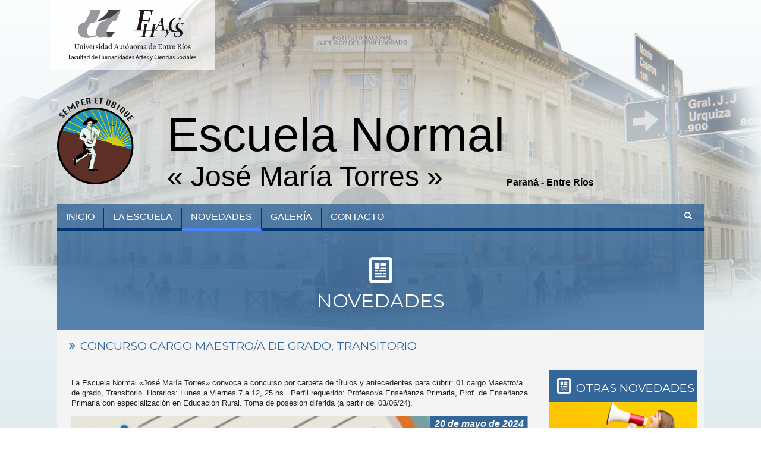

--- FILE ---
content_type: text/html; charset=UTF-8
request_url: https://escuelanormalparana.edu.ar/novedades/concurso-cargo-maestroa-de-grado-transitorio-N1591
body_size: 21899
content:
<!doctype html>
<html class="no-js" dir="ltr" lang="en">
  <head>
    <meta charset="utf-8">
    <title>Noticia | Concurso cargo Maestro/a de grado, Transitorio</title>
    <!-- Uncomment if you can't send 'X-UA-Compatible: IE=edge' as HTTP response header  -->
    <!-- <meta http-equiv="x-ua-compatible" content="ie=edge"> -->
    <meta name="description" content="La Escuela Normal «José María Torres» convoca a concurso por carpeta de títulos y antecedentes para cubrir:
01 cargo Maestro/a de grado, Transitorio.

Horarios: Lunes a Viernes 7 a 12, 25 hs..

Perfil requerido: Profesor/a Enseñanza Primaria, Prof. de Enseñanza Primaria con especialización en Educación Rural.

Toma de posesión diferida (a partir del 03/06/24).">
    <meta name="viewport" content="width=device-width, initial-scale=1">
    <!-- Manifest for a web application, a standart way to serve differents icons :D  -->
    <link rel="manifest" href="manifest.json">
    <!-- Standart custom color UI meta tag -->
    <meta name="theme-color" content="#ffffff">
    <!-- iOS web app-->
    <meta name="apple-mobile-web-app-capable" content="yes">
    <meta name="apple-mobile-web-app-status-bar-style" content="black">
    <!-- One big apple touch icon to rule all -->
    <link rel="apple-touch-icon" href="apple-touch-icon.png">

    <!-- Facebook  -->
    <meta property="og:title" content="Noticia | Concurso cargo Maestro/a de grado, Transitorio" />
    <meta property="og:type" content="article" />
    <meta property="og:image" content="http://escuelanormalparana.edu.ar/fotos/grande/663a07c81d82a.jpeg" />
    <meta property="og:image:width" content="720" />
    <meta property="og:image:height" content="338" />
    <meta property="og:url" content="http://escuelanormalparana.edu.ar/novedades/concurso-cargo-maestroa-de-grado-transitorio-N1591" />
    <meta property="og:description" content="La Escuela Normal «José María Torres» convoca a concurso por carpeta de títulos y antecedentes para cubrir:
01 cargo Maestro/a de grado, Transitorio.

Horarios: Lunes a Viernes 7 a 12, 25 hs..

Perfil requerido: Profesor/a Enseñanza Primaria, Prof. de Enseñanza Primaria con especialización en Educación Rural.

Toma de posesión diferida (a partir del 03/06/24)." />

    <!-- Yandex Browser tableau -->
    <link rel="yandex-tableau-widget" href="yandex-browser-manifest.json">
    <!-- Mobile Internet Explorer ClearType Technology -->
    <meta http-equiv="cleartype" content="on">
    <link rel="stylesheet" href="../assets/styles/vendor/jquery.fancybox.css">
    
    <link rel="stylesheet" href="../assets/styles/vendor/slick.css">
    <link rel="stylesheet" href="../assets/styles/vendor/slick-theme.css">
    
    <link rel="stylesheet" href="../assets/styles/vendor/materialize.css">
    <link rel="stylesheet" href="../assets/styles/main.min.css?3">

    <!-- fonts -->
    <link href="https://fonts.googleapis.com/css?family=Sertig" rel="stylesheet">
    <link href="https://fonts.googleapis.com/css?family=Montserrat" rel="stylesheet"> 

  </head>
  <body>
    <!--[if lt IE 8]><p class="browserupgrade">You are using an <strong>outdated</strong> browser. Please <a href="http://outdatedbrowser.com/">upgrade your browser</a> to improve your experience.</p><![endif]-->


    <header class="container row">
    
        <div class="row">
          <div class="col m3 s6 higher-top-logos">
              <svg id="Capa_1" xmlns="http://www.w3.org/2000/svg" viewBox="0 0 507.6 204.1"><path fill="#211915" d="M267.8 150.6c0-.7-.1-1.4-.2-2.2-.1-.8-.3-1.4-.6-2-.3-.6-.7-1-1.2-1.4-.5-.3-1.1-.5-1.7-.5-.7 0-1.3.2-1.8.5s-.9.8-1.2 1.4c-.3.6-.5 1.2-.6 1.9-.1.7-.2 1.4-.2 2.1 0 .9.1 1.7.2 2.4s.4 1.4.7 2c.3.6.7 1 1.2 1.4.5.3 1.1.5 1.8.5 1.1 0 2.1-.6 2.7-1.7.5-.9.9-2.5.9-4.4m2.8 0c0 1-.2 1.9-.5 2.8-.3.9-.7 1.7-1.3 2.4-.6.7-1.4 1.3-2.2 1.6-.8.4-1.8.5-2.8.5-.9 0-1.7-.2-2.5-.5s-1.5-.8-2.1-1.4c-.6-.6-1.1-1.4-1.4-2.3-.4-.9-.5-1.9-.5-3 0-2.1.6-3.9 1.9-5.2 1.2-1.3 2.9-2 4.9-2 1.9 0 3.5.6 4.7 1.9 1.2 1.3 1.8 3 1.8 5.2zm-14.9 6.9H249v-.9c.2 0 .4 0 .7-.1.3 0 .5-.1.6-.1.3-.1.4-.2.6-.4.1-.2.2-.5.2-.8v-7c0-1-.2-1.7-.7-2.2-.5-.5-1-.8-1.7-.8-.5 0-.9.1-1.3.2s-.8.3-1.1.6c-.3.2-.5.4-.7.7-.2.2-.3.4-.4.6v7.8c0 .3.1.6.2.8.1.2.3.4.6.5.2.1.4.2.6.2.2 0 .5.1.7.1v.9h-6.7v-.9c.2 0 .4 0 .7-.1.2 0 .4-.1.6-.1.3-.1.4-.2.6-.4.1-.2.2-.5.2-.8v-8.4c0-.3-.1-.6-.2-.9-.1-.3-.3-.5-.6-.6-.2-.1-.4-.2-.6-.2-.2-.1-.5-.1-.8-.1V144l4.5-.3.2.2v1.9h.1l.8-.8c.3-.3.6-.6.9-.8.3-.2.7-.4 1.2-.6.5-.1 1-.2 1.6-.2 1.3 0 2.3.4 2.9 1.2.6.8.9 1.9.9 3.2v7.1c0 .3.1.6.2.8.1.2.3.4.6.5.2.1.4.2.6.2.2 0 .4.1.7.1v1zm-21-20.1c0 .3-.1.6-.2.9-.2.2-.4.5-.7.7-.5.4-1.1.8-1.8 1.4-.7.6-1.5 1.2-2.4 1.9l-.5-.4c.8-1.2 1.4-2.1 1.7-2.6.3-.5.7-1.1 1.1-1.7.3-.5.6-.8.8-1 .3-.2.6-.3.9-.3.3 0 .6.1.8.3.2.3.3.5.3.8zm1.2 13.2c0-.7-.1-1.4-.2-2.2-.1-.8-.3-1.4-.6-2-.3-.6-.7-1-1.2-1.4-.5-.3-1.1-.5-1.7-.5-.7 0-1.3.2-1.8.5s-.9.8-1.2 1.4c-.3.6-.5 1.2-.6 1.9-.1.7-.2 1.4-.2 2.1 0 .9.1 1.7.2 2.4s.4 1.4.7 2c.3.6.7 1 1.2 1.4.5.3 1.1.5 1.8.5 1.1 0 2.1-.6 2.7-1.7.6-.9.9-2.5.9-4.4zm2.8 0c0 1-.1 1.9-.5 2.8-.3.9-.7 1.7-1.3 2.4-.6.7-1.4 1.3-2.2 1.6-.8.4-1.8.5-2.8.5-.9 0-1.7-.2-2.5-.5s-1.5-.8-2.1-1.4c-.6-.6-1.1-1.4-1.4-2.3-.4-.9-.5-1.9-.5-3 0-2.1.6-3.9 1.9-5.2 1.2-1.3 2.9-2 4.9-2 1.9 0 3.5.6 4.7 1.9 1.2 1.3 1.8 3 1.8 5.2zm-14.6 6.3c-.6.2-1.2.5-1.7.6-.5.2-1.2.3-2 .3-1.1 0-1.9-.3-2.4-.9-.5-.6-.7-1.4-.7-2.4v-9.2h-2.5V144h2.5v-4.2h2.5v4.2h3.9v1.3H220v7.6c0 .6 0 1 .1 1.4 0 .4.1.7.3 1 .1.3.4.5.7.6.3.1.7.2 1.2.2.2 0 .6 0 1-.1.4 0 .8-.1.9-.2v1.1zm-10 .3l-4.4.3-.2-.2v-1.7h-.1l-.7.7c-.3.3-.6.5-.9.7l-1.2.6c-.4.1-.9.2-1.6.2-1.2 0-2.1-.4-2.7-1.2-.6-.8-.9-1.9-.9-3.4v-6.5c0-.3-.1-.6-.2-.8-.1-.2-.3-.4-.5-.6-.2-.1-.4-.2-.6-.2-.2-.1-.5-.1-.8-.1v-.9l4.5-.3.2.2v9.4c0 1 .2 1.7.7 2.2.4.5 1 .7 1.6.7.5 0 1-.1 1.3-.2.4-.2.7-.3 1-.6.2-.2.5-.4.7-.6.2-.2.3-.4.4-.6v-7.7c0-.3-.1-.6-.2-.8-.1-.2-.3-.4-.5-.6-.2-.1-.4-.2-.7-.2-.3 0-.7 0-1.1-.1v-.9l4.9-.3.2.2v10.8c0 .3.1.6.2.8.1.2.3.4.5.6.2.1.4.2.6.2.2 0 .5.1.8.1v.8zm-22.8-7.7l-3-7.6-2.9 7.6h5.9zm7.9 8H191v-1c.7 0 1.3-.1 1.8-.3.5-.1.7-.3.7-.5v-.3c0-.1 0-.2-.1-.3l-1.6-4.4H185c-.3.6-.5 1.2-.6 1.7-.2.5-.3.9-.4 1.3-.1.4-.2.7-.2 1 0 .2-.1.5-.1.6 0 .4.3.7.9.9.6.2 1.2.3 2 .4v1H179v-1c.2 0 .5-.1.9-.2s.7-.2.9-.3c.4-.2.6-.5.9-.8.2-.3.4-.6.6-1.1 1-2.5 2.1-5.2 3.3-8.3 1.2-3.1 2.2-5.8 3.2-8.2h1.1l6.5 16.9c.1.4.3.6.5.9.2.2.4.4.7.6.2.1.5.2.8.3.3.1.6.1.9.1v1zm-31.7-2.6V147c-.1-.2-.2-.5-.4-.8-.2-.3-.4-.5-.6-.8l-.9-.6c-.4-.2-.8-.2-1.3-.2-.6 0-1.1.1-1.5.4-.5.3-.9.7-1.2 1.2-.3.5-.6 1.2-.8 2-.2.8-.3 1.7-.3 2.6 0 .8.1 1.5.2 2.1.1.6.4 1.2.7 1.8.3.5.7.9 1.2 1.2.5.3 1.1.5 1.8.5s1.3-.2 1.8-.5c.6-.3 1-.7 1.3-1zm5 2.3l-4.7.3-.2-.2V156h-.1c-.5.5-1.1 1-1.8 1.3-.7.3-1.4.5-2.2.5-.8 0-1.5-.2-2.2-.5-.7-.3-1.3-.8-1.9-1.5-.5-.6-1-1.4-1.3-2.3-.3-.9-.5-1.9-.5-2.9s.2-1.9.5-2.8c.3-.9.8-1.6 1.4-2.3.6-.6 1.2-1.1 2.1-1.5.8-.4 1.6-.5 2.5-.5.6 0 1.3.1 1.9.2.6.2 1.1.4 1.6.6v-4.7c0-.4-.1-.7-.2-1.1-.1-.3-.3-.6-.5-.7-.3-.2-.6-.3-1-.4-.4-.1-.9-.1-1.4-.2v-.9l5.5-.3.2.2v18.3c0 .3.1.6.2.8.1.2.3.4.5.6.2.1.4.2.8.2.3 0 .6 0 .9.1v1zm-21.1-7.2c-.8.2-1.5.5-2.1.7-.6.2-1.1.5-1.6.8-.5.3-.8.7-1.1 1.1-.3.4-.4.9-.4 1.5 0 .8.2 1.3.6 1.7.4.4.9.5 1.5.5.7 0 1.2-.2 1.7-.5s.9-.7 1.3-1.1l.1-4.7zm4.9 7.2c-.4.2-.8.3-1.1.4-.3.1-.7.1-1.1.1-.7 0-1.3-.2-1.7-.5-.4-.3-.7-.8-.8-1.5h-.1c-.6.7-1.2 1.2-1.9 1.5-.7.3-1.5.5-2.5.5s-1.9-.3-2.5-.9c-.7-.6-1-1.4-1-2.4 0-.5.1-1 .2-1.4.1-.4.4-.8.7-1.1.2-.3.5-.5.9-.7.4-.2.7-.4 1.1-.5.4-.2 1.3-.4 2.5-.9 1.3-.4 2.1-.8 2.6-1v-1.4c0-.1 0-.3-.1-.7-.1-.3-.2-.7-.3-1-.2-.3-.4-.6-.8-.9-.3-.3-.8-.4-1.4-.4-.4 0-.8.1-1.2.2-.4.1-.6.3-.8.4 0 .2 0 .5.1.8.1.4.1.7.1 1 0 .3-.1.6-.4.9-.3.3-.7.4-1.2.4s-.8-.2-1-.5c-.2-.3-.3-.7-.3-1.1 0-.4.2-.8.4-1.2.3-.4.7-.7 1.2-1 .4-.3.9-.5 1.5-.7.6-.2 1.2-.3 1.7-.3.8 0 1.4.1 2 .2.6.1 1.1.3 1.6.7.5.3.8.8 1.1 1.4.2.6.4 1.3.4 2.3v6.8c0 .4.1.6.2.9.1.2.3.4.6.5.1.1.4.1.7.1h.9v1zm-19.2-2.3V147c-.1-.2-.2-.5-.4-.8-.2-.3-.4-.5-.6-.8l-.9-.6c-.4-.2-.8-.2-1.3-.2-.6 0-1.1.1-1.5.4-.5.3-.9.7-1.2 1.2-.3.5-.6 1.2-.8 2-.2.8-.3 1.7-.3 2.6 0 .8.1 1.5.2 2.1.1.6.4 1.2.7 1.8.3.5.7.9 1.2 1.2.5.3 1.1.5 1.8.5s1.3-.2 1.8-.5c.6-.3 1-.7 1.3-1zm5 2.3l-4.7.3-.2-.2V156h-.1c-.5.5-1.1 1-1.8 1.3-.7.3-1.4.5-2.2.5-.8 0-1.5-.2-2.2-.5-.7-.3-1.3-.8-1.9-1.5-.5-.6-1-1.4-1.3-2.3-.3-.9-.5-1.9-.5-2.9s.2-1.9.5-2.8c.3-.9.8-1.6 1.4-2.3.6-.6 1.2-1.1 2.1-1.5.8-.4 1.6-.5 2.5-.5.6 0 1.3.1 1.9.2.6.2 1.1.4 1.6.6v-4.7c0-.4-.1-.7-.2-1.1-.1-.3-.3-.6-.5-.7-.3-.2-.6-.3-1-.4-.4-.1-.9-.1-1.4-.2v-.9l5.5-.3.2.2v18.3c0 .3.1.6.2.8.1.2.3.4.5.6.2.1.4.2.8.2.3 0 .6 0 .9.1v1zm-18.3-18.8c0 .5-.2 1-.5 1.4-.3.4-.8.6-1.3.6s-.9-.2-1.2-.6c-.3-.4-.5-.8-.5-1.3s.2-.9.5-1.3.8-.6 1.2-.6c.5 0 1 .2 1.3.5.3.4.5.8.5 1.3zm1.7 19.1H119v-.9c.2 0 .4 0 .7-.1.2 0 .4-.1.6-.1.3-.1.5-.2.6-.4.1-.2.2-.5.2-.8v-8.4c0-.3-.1-.6-.2-.8-.1-.2-.3-.4-.6-.6-.2-.1-.4-.2-.8-.3-.3-.1-.6-.1-.9-.1v-1l4.8-.3.2.2V155c0 .3.1.6.2.8.1.2.3.4.6.5.2.1.4.2.6.2.2 0 .4.1.6.1v.9zm-9.8-6.7c.4.3.7.7.9 1.1.2.4.3 1 .3 1.6 0 1.3-.5 2.3-1.4 3.1-.9.8-2.2 1.2-3.7 1.2-.8 0-1.5-.1-2.2-.4-.7-.3-1.1-.5-1.4-.8l-.3.9h-1l-.1-4.7h.9c.1.4.2.8.5 1.3.2.5.5.9.9 1.3s.8.7 1.3 1c.5.3 1.1.4 1.7.4.9 0 1.6-.2 2-.6.5-.4.7-1 .7-1.7 0-.4-.1-.7-.2-1-.2-.3-.4-.5-.7-.7-.3-.2-.7-.4-1.1-.6-.4-.2-.9-.3-1.5-.5-.4-.1-.9-.3-1.4-.5-.5-.2-1-.5-1.4-.8-.4-.3-.7-.7-1-1.2-.3-.5-.4-1-.4-1.7 0-1.1.4-2.1 1.2-2.8.8-.8 1.9-1.2 3.3-1.2.5 0 1.1.1 1.6.2.6.1 1 .3 1.4.5l.3-.7h1l.2 4.4h-.9c-.2-1-.6-1.8-1.3-2.4-.6-.6-1.4-.9-2.3-.9-.8 0-1.3.2-1.8.6-.4.4-.6.8-.6 1.4 0 .4.1.8.2 1 .1.3.4.5.6.7.3.2.6.4 1 .5.4.2.9.3 1.6.5.6.2 1.2.4 1.7.7.6.2 1.1.5 1.4.8zm-10.1-5.1c0 .5-.1.9-.3 1.3-.2.4-.6.5-1.1.5-.5 0-.9-.1-1.2-.4-.3-.3-.4-.6-.4-.9v-.6c0-.2.1-.3.1-.5-.4 0-.9.2-1.5.5-.6.4-1.1.8-1.5 1.5v7.9c0 .3.1.6.2.8.1.2.3.4.6.5.2.1.5.2.9.2s.7.1.9.1v.9h-7.2v-.9c.2 0 .4 0 .7-.1.2 0 .4-.1.6-.1.3-.1.4-.2.6-.4.1-.2.2-.5.2-.8v-8.4c0-.3-.1-.6-.2-.8-.1-.3-.3-.5-.6-.7-.2-.1-.4-.2-.6-.2-.2-.1-.5-.1-.8-.1v-1l4.5-.3.2.2v1.9h.1c.6-.7 1.2-1.3 1.9-1.7.7-.4 1.3-.6 1.9-.6.6 0 1 .2 1.4.6.4.4.6.9.6 1.6zm-15 3.4c0-.5 0-1.1-.1-1.7-.1-.6-.2-1.1-.4-1.5-.2-.4-.5-.8-.9-1-.4-.3-.8-.4-1.4-.4-1 0-1.8.4-2.4 1.2-.6.8-1 1.9-1 3.4h6.2zm3 5.2c-.6 1.1-1.3 1.9-2.3 2.6-1 .6-2.1 1-3.3 1-1.1 0-2-.2-2.9-.6-.8-.4-1.5-.9-2-1.6-.5-.7-.9-1.4-1.2-2.3-.3-.9-.4-1.8-.4-2.8 0-.9.1-1.7.4-2.6.3-.9.7-1.6 1.2-2.3.5-.6 1.2-1.2 1.9-1.6.8-.4 1.6-.6 2.6-.6s1.8.2 2.5.5 1.3.7 1.7 1.3c.4.5.7 1.1.9 1.8.2.7.3 1.5.3 2.3v.9h-9c0 .9.1 1.7.3 2.4.2.7.4 1.4.8 1.9s.8 1 1.4 1.3c.6.3 1.3.5 2.1.5s1.5-.2 2.1-.6c.6-.4 1.2-1.1 1.7-2.1l1.2.6zm-12.7-9.6c-.4.1-.8.2-1.2.4-.4.2-.7.6-1 1.2-.5 1.2-1.1 2.5-1.7 3.9-.6 1.3-1.2 2.7-1.8 4.2-.2.4-.4.9-.6 1.5-.2.6-.4 1.1-.6 1.7h-1.1c-.9-2.2-1.7-4.1-2.4-5.9-.7-1.8-1.5-3.6-2.3-5.5-.2-.4-.5-.7-.9-1-.4-.2-.8-.4-1.2-.4v-.9h6.3v1c-.3 0-.6.1-1 .2s-.6.2-.6.4c0 0 0 .1.1.2 0 .1.1.2.1.4.4.9.9 2.2 1.6 3.9.7 1.7 1.2 3 1.7 4.1.3-.8.7-1.8 1.2-2.9.5-1.2 1-2.5 1.6-3.9.1-.3.2-.5.3-.7.1-.2.1-.4.1-.7 0-.2-.1-.3-.2-.4-.2-.1-.3-.2-.5-.3-.2-.1-.4-.2-.6-.2-.2 0-.4-.1-.5-.1v-.9h5.2v.7zm-16.8-6.3c0 .5-.2 1-.5 1.4-.3.4-.8.6-1.3.6s-.9-.2-1.2-.6c-.3-.4-.5-.8-.5-1.3s.2-.9.5-1.3.8-.6 1.2-.6c.5 0 1 .2 1.3.5.4.4.5.8.5 1.3zm1.8 19.1h-6.6v-.9c.2 0 .4 0 .7-.1.2 0 .4-.1.6-.1.3-.1.5-.2.6-.4.1-.2.2-.5.2-.8v-8.4c0-.3-.1-.6-.2-.8-.1-.2-.3-.4-.6-.6-.2-.1-.4-.2-.8-.3-.3-.1-.6-.1-.9-.1v-1l4.8-.3.2.2V155c0 .3.1.6.2.8.1.2.3.4.6.5.2.1.4.2.6.2.2 0 .4.1.6.1v.9zm-8.3 0h-6.7v-.9c.2 0 .4 0 .7-.1.3 0 .5-.1.6-.1.3-.1.4-.2.6-.4.1-.2.2-.5.2-.8v-7c0-1-.2-1.7-.7-2.2-.5-.5-1-.8-1.7-.8-.5 0-.9.1-1.3.2s-.8.3-1.1.6c-.3.2-.5.4-.7.7-.2.2-.3.4-.4.6v7.8c0 .3.1.6.2.8.1.2.3.4.6.5.2.1.4.2.6.2.2 0 .5.1.7.1v.9h-6.7v-.9c.2 0 .4 0 .7-.1.2 0 .4-.1.6-.1.3-.1.4-.2.6-.4.1-.2.2-.5.2-.8v-8.4c0-.3-.1-.6-.2-.9-.1-.3-.3-.5-.6-.6-.2-.1-.4-.2-.6-.2-.2-.1-.5-.1-.8-.1V144l4.5-.3.2.2v1.9h.1l.8-.8c.3-.3.6-.6.9-.8.3-.2.7-.4 1.2-.6.5-.1 1-.2 1.6-.2 1.3 0 2.3.4 2.9 1.2.6.8.9 1.9.9 3.2v7.1c0 .3.1.6.2.8.1.2.3.4.6.5.2.1.4.2.6.2.2 0 .4.1.7.1v1zm-16.2-18.6c-.3 0-.6.1-1.1.2-.5.1-.9.3-1.2.5-.3.2-.5.6-.6 1.3-.1.7-.2 1.5-.2 2.4v8.5c0 1.1-.2 2-.7 2.8-.5.8-1 1.5-1.8 2-.7.5-1.5.9-2.3 1.1-.8.2-1.6.3-2.3.3-1.2 0-2.2-.2-3.1-.5-.9-.3-1.7-.7-2.3-1.2-.6-.5-1.1-1.1-1.4-1.8-.3-.7-.5-1.4-.5-2.1v-11.6c0-.3-.1-.6-.2-.8-.1-.2-.3-.4-.6-.6-.2-.1-.5-.2-.9-.3-.4-.1-.7-.1-.9-.1v-1h8.1v1c-.3 0-.6.1-1 .1-.4.1-.7.1-.9.2-.3.1-.5.3-.6.6-.1.3-.2.5-.2.8v10.8c0 .5.1 1.1.2 1.6.1.6.3 1.1.7 1.6.4.5.8.9 1.5 1.2.6.3 1.5.5 2.5.5s1.9-.2 2.5-.5c.7-.3 1.2-.7 1.6-1.3.4-.5.6-1 .8-1.6.2-.5.2-1.1.2-1.6v-8c0-1-.1-1.9-.2-2.5-.1-.6-.4-1.1-.6-1.3-.3-.2-.8-.4-1.3-.5-.6-.1-1-.2-1.3-.2v-1h8v1zM52.4 183.4v2.3h-1.8v1.7h1.8v7.1c0 .8.1 1.5.2 2s.3 1 .6 1.3c.3.3.6.5 1 .7.4.2.8.2 1.3.2.4 0 .8 0 1.1-.1.3-.1.6-.1.8-.2l-.1-1.7c-.2 0-.3.1-.5.1h-.7c-.6 0-1-.2-1.2-.6-.3-.4-.4-1-.4-1.8v-7.1h3.1v-1.7h-3.1v-3l-2.1.8zm-6.3 15h2.2v-18.5h-2.2v18.5zm-3.5-12.7h-2.2v8c0 .2 0 .4-.1.6 0 .2-.1.4-.1.6-.1.2-.2.5-.3.7s-.3.5-.6.6c-.2.2-.5.4-.8.5-.3.1-.6.2-1 .2-.6 0-1.1-.2-1.5-.5-.4-.3-.6-.8-.8-1.4-.2-.6-.2-1.3-.2-2v-7.3h-2.2v7.6c0 1 .1 1.9.3 2.6.2.7.5 1.2.9 1.7.4.4.8.7 1.3.9.5.2 1 .3 1.5.3s1-.1 1.4-.2c.4-.1.8-.3 1.1-.5.3-.2.6-.4.8-.7.2-.2.4-.5.5-.7h.1l.1 1.8h1.9c0-.5-.1-1-.1-1.6V185.7zm-12.5 10.6c-.3.1-.6.3-1 .4-.4.1-.9.2-1.4.2-.8 0-1.5-.2-2.1-.6-.6-.4-1.1-.9-1.4-1.6-.3-.7-.5-1.6-.5-2.5 0-.7.1-1.3.3-1.9.2-.6.4-1.1.8-1.6.3-.5.8-.8 1.3-1.1.5-.3 1.1-.4 1.7-.4.5 0 1 .1 1.4.2.4.1.7.2.9.4l.5-1.7c-.2-.1-.4-.2-.7-.3-.3-.1-.6-.2-1-.2-.4-.1-.7-.1-1.1-.1-1 0-1.8.2-2.6.5s-1.4.8-2 1.4c-.5.6-1 1.3-1.3 2.1-.3.8-.4 1.7-.4 2.7 0 1.3.3 2.5.7 3.5.5 1 1.2 1.7 2 2.2.9.5 1.9.8 3.1.8.5 0 .9 0 1.4-.1.4-.1.8-.2 1.1-.3.3-.1.6-.2.7-.3l-.4-1.7zm-13.5-2.1v.4c0 .1 0 .2-.1.4-.1.4-.3.7-.5 1-.2.3-.6.6-.9.7-.4.2-.8.3-1.3.3-.3 0-.7-.1-1-.2-.3-.2-.5-.4-.7-.7-.2-.3-.3-.7-.3-1.3 0-.5.1-.9.3-1.3.2-.3.5-.6.8-.8.3-.2.7-.4 1.1-.5.4-.1.8-.2 1.3-.2.4 0 .9-.1 1.3 0v2.2zm2.1-3.8c0-.7-.1-1.3-.2-1.9-.1-.6-.4-1.1-.7-1.6-.3-.5-.8-.8-1.4-1.1-.6-.3-1.3-.4-2.2-.4-.5 0-1 0-1.5.1s-.9.2-1.3.4-.7.3-1.1.5l.5 1.5c.4-.3.9-.5 1.4-.6.5-.2 1-.2 1.6-.2.6 0 1 .1 1.4.3.4.2.6.4.8.7.2.3.3.6.4 1 .1.3.1.7.1 1v.3c-1.4 0-2.7.2-3.7.5-1 .4-1.8.9-2.4 1.6-.6.7-.8 1.6-.8 2.6 0 .5.1 1 .2 1.4.2.4.4.8.7 1.2.3.3.7.6 1.1.8.4.2 1 .3 1.5.3s1-.1 1.5-.2l1.2-.6c.3-.3.6-.6.8-.9h.1l.2 1.5h2c-.1-.4-.1-.9-.1-1.4V190.4zm-18.7 8h2.2v-8h6v-1.8h-6v-6h6.5v-1.9H0v17.7zm484.2-47.6c.4.3.7.7.9 1.1.2.4.3 1 .3 1.6 0 1.3-.5 2.3-1.4 3.1-.9.8-2.2 1.2-3.7 1.2-.8 0-1.5-.1-2.2-.4-.7-.3-1.1-.5-1.4-.8l-.3.9h-1l-.1-4.7h.9c.1.4.2.8.5 1.3.2.5.5.9.9 1.3s.8.7 1.3 1c.5.3 1.1.4 1.7.4.9 0 1.6-.2 2-.6.5-.4.7-1 .7-1.7 0-.4-.1-.7-.2-1-.2-.3-.4-.5-.7-.7-.3-.2-.7-.4-1.1-.6-.4-.2-.9-.3-1.5-.5-.4-.1-.9-.3-1.4-.5-.5-.2-1-.5-1.4-.8-.4-.3-.7-.7-1-1.2-.3-.5-.4-1-.4-1.7 0-1.1.4-2.1 1.2-2.8.8-.8 1.9-1.2 3.3-1.2.5 0 1.1.1 1.6.2.6.1 1 .3 1.4.5l.3-.7h1l.2 4.4h-1c-.2-1-.6-1.8-1.3-2.4-.6-.6-1.4-.9-2.3-.9-.8 0-1.3.2-1.8.6-.4.4-.6.8-.6 1.4 0 .4.1.8.2 1 .1.3.4.5.6.7.3.2.6.4 1 .5.4.2.9.3 1.6.5.6.2 1.2.4 1.7.7.7.2 1.1.5 1.5.8zm-13.8-.2c0-.7-.1-1.4-.2-2.2-.1-.8-.3-1.4-.6-2-.3-.6-.7-1-1.2-1.4-.5-.3-1.1-.5-1.7-.5-.7 0-1.3.2-1.8.5s-.9.8-1.2 1.4c-.3.6-.5 1.2-.6 1.9-.1.7-.2 1.4-.2 2.1 0 .9.1 1.7.2 2.4s.4 1.4.7 2c.3.6.7 1 1.2 1.4.5.3 1.1.5 1.8.5 1.1 0 2.1-.6 2.7-1.7.5-.9.9-2.5.9-4.4zm2.8 0c0 1-.2 1.9-.5 2.8-.3.9-.7 1.7-1.3 2.4-.6.7-1.4 1.3-2.2 1.6-.8.4-1.8.5-2.8.5-.9 0-1.7-.2-2.5-.5s-1.5-.8-2.1-1.4c-.6-.6-1.1-1.4-1.4-2.3-.4-.9-.5-1.9-.5-3 0-2.1.6-3.9 1.9-5.2 1.2-1.3 2.9-2 4.9-2 1.9 0 3.5.6 4.7 1.9 1.2 1.3 1.8 3 1.8 5.2zm-15.4-13.2c0 .3-.1.6-.2.9-.2.2-.4.5-.7.7-.5.4-1.1.8-1.8 1.4-.7.6-1.5 1.2-2.4 1.9l-.5-.4c.8-1.2 1.4-2.1 1.7-2.6.3-.5.7-1.1 1.1-1.7.3-.5.6-.8.8-1 .3-.2.6-.3.9-.3.3 0 .6.1.8.3.2.3.3.5.3.8zm.5 20.1h-6.6v-.9c.2 0 .4 0 .7-.1.2 0 .4-.1.6-.1.3-.1.5-.2.6-.4.1-.2.2-.5.2-.8v-8.4c0-.3-.1-.6-.2-.8-.1-.2-.3-.4-.6-.6-.2-.1-.4-.2-.8-.3-.3-.1-.6-.1-.9-.1v-1l4.8-.3.2.2V155c0 .3.1.6.2.8.1.2.3.4.6.5.2.1.4.2.6.2.2 0 .4.1.6.1v.9zm-14.2-14.6c0-1.2-.3-2.1-1-2.8-.7-.7-1.6-1-2.9-1h-2.3v8.4h1.8c1.3 0 2.3-.4 3.2-1.2.7-.9 1.2-2 1.2-3.4zm7.2 14.6H446c-1.2-1.8-2.2-3.4-3.2-4.7-.9-1.3-2-2.7-3.1-4.1h-2v6.2c0 .3.1.6.2.8.1.2.3.4.6.6.2.1.5.1.9.2s.8.1 1 .1v1h-8.3v-1c.2 0 .5-.1 1-.1.4 0 .7-.1.9-.2.3-.1.5-.3.6-.5.1-.2.2-.5.2-.9v-14.1c0-.3 0-.6-.1-.9-.1-.2-.3-.4-.6-.6-.2-.1-.5-.2-.9-.2-.4-.1-.7-.1-.9-.1v-1h9c.8 0 1.6.1 2.3.3.7.2 1.4.4 2 .8.6.4 1 .8 1.4 1.4.3.6.5 1.3.5 2.1s-.1 1.4-.3 2c-.2.6-.6 1.1-1 1.5-.4.4-.9.7-1.5 1-.6.3-1.2.5-1.9.7 1 1.3 1.8 2.4 2.4 3.2.6.9 1.4 1.9 2.4 3.2.4.6.8 1 1.1 1.2.3.3.6.5 1 .6.2.1.5.2.9.3.4.1.7.1.9.1v1.1zm-30.8-8.4c0-.5 0-1.1-.1-1.7-.1-.6-.2-1.1-.4-1.5-.2-.4-.5-.8-.9-1-.4-.3-.8-.4-1.4-.4-1 0-1.8.4-2.4 1.2-.6.8-1 1.9-1 3.4h6.2zm3 5.2c-.6 1.1-1.3 1.9-2.3 2.6-1 .6-2.1 1-3.3 1-1.1 0-2-.2-2.9-.6-.8-.4-1.5-.9-2-1.6-.5-.7-.9-1.4-1.2-2.3-.3-.9-.4-1.8-.4-2.8 0-.9.1-1.7.4-2.6.3-.9.7-1.6 1.2-2.3.5-.6 1.2-1.2 1.9-1.6.8-.4 1.6-.6 2.6-.6s1.8.2 2.5.5 1.3.7 1.7 1.3c.4.5.7 1.1.9 1.8.2.7.3 1.5.3 2.3v.9h-9c0 .9.1 1.7.3 2.4.2.7.4 1.4.8 1.9s.8 1 1.4 1.3c.6.3 1.3.5 2.1.5s1.5-.2 2.1-.6c.6-.4 1.2-1.1 1.7-2.1l1.2.6zm-13.2-8.6c0 .5-.1.9-.3 1.3-.2.4-.6.5-1.1.5-.5 0-.9-.1-1.2-.4-.3-.3-.4-.6-.4-.9v-.6c0-.2.1-.3.1-.5-.4 0-.9.2-1.5.5-.6.4-1.1.8-1.5 1.5v7.9c0 .3.1.6.2.8.1.2.3.4.6.5.2.1.5.2.9.2s.7.1.9.1v.9h-7.2v-.9c.2 0 .4 0 .7-.1.2 0 .4-.1.6-.1.3-.1.4-.2.6-.4.1-.2.2-.5.2-.8v-8.4c0-.3-.1-.6-.2-.8-.1-.3-.3-.5-.6-.7-.2-.1-.4-.2-.6-.2-.2-.1-.5-.1-.8-.1v-1l4.5-.3.2.2v1.9h.1c.6-.7 1.2-1.3 1.9-1.7.7-.4 1.3-.6 1.9-.6.6 0 1 .2 1.4.6.4.4.6.9.6 1.6zm-11.7 11.2c-.6.2-1.2.5-1.7.6-.5.2-1.2.3-2 .3-1.1 0-1.9-.3-2.4-.9-.5-.6-.7-1.4-.7-2.4v-9.2h-2.5V144h2.5v-4.2h2.5v4.2h3.9v1.3h-3.9v7.6c0 .6 0 1 .1 1.4 0 .4.1.7.3 1 .1.3.4.5.7.6.3.1.7.2 1.2.2.2 0 .6 0 1-.1.4 0 .8-.1.9-.2v1.1zm-10.1.6h-6.7v-.9c.2 0 .4 0 .7-.1.3 0 .5-.1.6-.1.3-.1.4-.2.6-.4.1-.2.2-.5.2-.8v-7c0-1-.2-1.7-.7-2.2-.5-.5-1-.8-1.7-.8-.5 0-.9.1-1.3.2s-.8.3-1.1.6c-.3.2-.5.4-.7.7-.2.2-.3.4-.4.6v7.8c0 .3.1.6.2.8.1.2.3.4.6.5.2.1.4.2.6.2.2 0 .5.1.7.1v.9h-6.7v-.9c.2 0 .4 0 .7-.1.2 0 .4-.1.6-.1.3-.1.4-.2.6-.4.1-.2.2-.5.2-.8v-8.4c0-.3-.1-.6-.2-.9-.1-.3-.3-.5-.6-.6-.2-.1-.4-.2-.6-.2-.2-.1-.5-.1-.8-.1V144l4.5-.3.2.2v1.9h.1l.8-.8c.3-.3.6-.6.9-.8.3-.2.7-.4 1.2-.6.5-.1 1-.2 1.6-.2 1.3 0 2.3.4 2.9 1.2.6.8.9 1.9.9 3.2v7.1c0 .3.1.6.2.8.1.2.3.4.6.5.2.1.4.2.6.2.2 0 .4.1.7.1v1zm-16.6-5.8l-.4 5.8h-16.2v-1c.3 0 .6-.1 1.1-.1.5-.1.8-.1.9-.2.3-.1.5-.3.6-.5.1-.2.2-.5.2-.8v-14.1c0-.3-.1-.6-.2-.8-.1-.2-.3-.4-.6-.6-.2-.1-.6-.2-1-.3-.4-.1-.7-.1-1-.2v-1h15.1v4.7h-1c-.2-.7-.6-1.4-1.2-2.2-.6-.8-1.2-1.2-1.7-1.3-.3 0-.6-.1-1-.1H361v7.8h2.2c.7 0 1.2-.1 1.5-.2.3-.1.6-.4.9-.7.2-.3.4-.6.5-1.1.1-.4.2-.9.3-1.3h1v7.6h-1c0-.4-.1-.9-.3-1.4-.2-.5-.3-.8-.5-1.1-.3-.4-.6-.6-1-.7-.4-.1-.8-.2-1.4-.2H361v5.9c0 .6 0 1.1.1 1.4.1.3.2.6.5.8.2.2.6.3 1 .3s1 .1 1.8.1h1.2c.5 0 .9 0 1.3-.1.3 0 .7-.1 1.1-.2.4-.1.6-.2.8-.4.4-.4.9-1.1 1.3-2 .5-.9.8-1.6.9-2h.9zm-28.2-2.6c0-.5 0-1.1-.1-1.7-.1-.6-.2-1.1-.4-1.5-.2-.4-.5-.8-.9-1-.4-.3-.8-.4-1.4-.4-1 0-1.8.4-2.4 1.2-.6.8-1 1.9-1 3.4h6.2zm3 5.2c-.6 1.1-1.3 1.9-2.3 2.6-1 .6-2.1 1-3.3 1-1.1 0-2-.2-2.9-.6-.8-.4-1.5-.9-2-1.6-.5-.7-.9-1.4-1.2-2.3-.3-.9-.4-1.8-.4-2.8 0-.9.1-1.7.4-2.6.3-.9.7-1.6 1.2-2.3.5-.6 1.2-1.2 1.9-1.6.8-.4 1.6-.6 2.6-.6s1.8.2 2.5.5 1.3.7 1.7 1.3c.4.5.7 1.1.9 1.8.2.7.3 1.5.3 2.3v.9h-9c0 .9.1 1.7.3 2.4.2.7.4 1.4.8 1.9s.8 1 1.4 1.3c.6.3 1.3.5 2.1.5s1.5-.2 2.1-.6c.6-.4 1.2-1.1 1.7-2.1l1.2.6zm-18.4.6V147c-.1-.2-.2-.5-.4-.8-.2-.3-.4-.5-.6-.8l-.9-.6c-.4-.2-.8-.2-1.3-.2-.6 0-1.1.1-1.5.4-.5.3-.9.7-1.2 1.2-.3.5-.6 1.2-.8 2-.2.8-.3 1.7-.3 2.6 0 .8.1 1.5.2 2.1.1.6.4 1.2.7 1.8.3.5.7.9 1.2 1.2.5.3 1.1.5 1.8.5s1.3-.2 1.8-.5c.6-.3 1-.7 1.3-1zm5 2.3l-4.7.3-.2-.2V156h-.1c-.5.5-1.1 1-1.8 1.3-.7.3-1.4.5-2.2.5-.8 0-1.5-.2-2.2-.5-.7-.3-1.3-.8-1.9-1.5-.5-.6-1-1.4-1.3-2.3-.3-.9-.5-1.9-.5-2.9s.2-1.9.5-2.8c.3-.9.8-1.6 1.4-2.3.6-.6 1.2-1.1 2.1-1.5.8-.4 1.6-.5 2.5-.5.6 0 1.3.1 1.9.2.6.2 1.1.4 1.6.6v-4.7c0-.4-.1-.7-.2-1.1-.1-.3-.3-.6-.5-.7-.3-.2-.6-.3-1-.4-.4-.1-.9-.1-1.4-.2v-.9l5.5-.3.2.2v18.3c0 .3.1.6.2.8.1.2.3.4.5.6.2.1.4.2.8.2.3 0 .6 0 .9.1v1zm-27.8-7.2c-.8.2-1.5.5-2.1.7-.6.2-1.1.5-1.6.8-.5.3-.8.7-1.1 1.1-.3.4-.4.9-.4 1.5 0 .8.2 1.3.6 1.7.4.4.9.5 1.5.5.7 0 1.2-.2 1.7-.5s.9-.7 1.3-1.1l.1-4.7zm4.8 7.2c-.4.2-.8.3-1.1.4-.3.1-.7.1-1.1.1-.7 0-1.3-.2-1.7-.5-.4-.3-.7-.8-.8-1.5h-.1c-.6.7-1.2 1.2-1.9 1.5-.7.3-1.5.5-2.5.5s-1.9-.3-2.5-.9c-.7-.6-1-1.4-1-2.4 0-.5.1-1 .2-1.4.1-.4.4-.8.7-1.1.2-.3.5-.5.9-.7.4-.2.7-.4 1.1-.5.4-.2 1.3-.4 2.5-.9 1.3-.4 2.1-.8 2.6-1v-1.4c0-.1 0-.3-.1-.7-.1-.3-.2-.7-.3-1-.2-.3-.4-.6-.8-.9-.3-.3-.8-.4-1.4-.4-.4 0-.8.1-1.2.2-.4.1-.6.3-.8.4 0 .2 0 .5.1.8.1.4.1.7.1 1 0 .3-.1.6-.4.9-.3.3-.7.4-1.2.4s-.8-.2-1-.5c-.2-.3-.3-.7-.3-1.1 0-.4.2-.8.4-1.2.3-.4.7-.7 1.2-1 .4-.3.9-.5 1.5-.7.6-.2 1.2-.3 1.7-.3.8 0 1.4.1 2 .2.6.1 1.1.3 1.6.7.5.3.8.8 1.1 1.4.2.6.4 1.3.4 2.3v6.8c0 .4.1.6.2.9.1.2.3.4.6.5.1.1.4.1.7.1h.9v1zm-14.5.3h-6.6v-.9c.2 0 .4 0 .6-.1.2 0 .4-.1.6-.1.3-.1.4-.2.6-.4.1-.2.2-.5.2-.8v-7c0-1-.2-1.7-.7-2.2-.4-.5-1-.8-1.6-.8-.5 0-.9.1-1.3.2s-.8.3-1.1.6c-.3.2-.5.4-.7.7-.2.2-.3.4-.4.6v7.8c0 .3.1.6.2.8.1.2.3.4.6.5.2.1.4.1.6.2.2 0 .4.1.7.1v.9H281v-.9c.2 0 .4 0 .6-.1.2 0 .4-.1.5-.1.3-.1.4-.2.6-.4.1-.2.2-.5.2-.8v-7c0-1-.2-1.7-.7-2.2-.4-.5-1-.8-1.6-.8-.5 0-.9.1-1.3.2s-.8.3-1.1.6c-.3.2-.5.4-.7.7-.2.3-.3.4-.4.6v7.8c0 .3.1.6.2.8.1.2.3.4.6.5.2.1.4.2.6.2.2 0 .4.1.7.1v.9h-6.6v-.9c.2 0 .4 0 .7-.1.2 0 .4-.1.6-.1.3-.1.4-.2.6-.4.1-.2.2-.5.2-.8V147c0-.3-.1-.6-.2-.8-.1-.2-.3-.4-.6-.6l-.6-.3c-.3-.1-.5-.1-.8-.1V144l4.5-.3.2.2v1.9h.1l.8-.8c.3-.3.6-.6.9-.8.3-.2.7-.4 1.2-.6.5-.1 1-.2 1.6-.2.9 0 1.6.2 2.3.7.6.5 1.1 1 1.4 1.7.3-.3.6-.6.9-.8.2-.2.6-.5 1-.8.3-.2.8-.4 1.2-.6.5-.1 1-.2 1.6-.2 1.1 0 2.1.4 2.7 1.1.7.8 1 1.9 1 3.5v6.9c0 .3.1.6.2.8.1.2.3.4.6.5.2.1.4.1.6.2.2 0 .4.1.7.1v1zM290.8 183.4v2.3H289v1.7h1.8v7.1c0 .8.1 1.5.2 2s.3 1 .6 1.3c.3.3.6.5 1 .7.4.2.8.2 1.3.2.4 0 .8 0 1.1-.1.3-.1.6-.1.8-.2l-.1-1.7c-.2 0-.3.1-.5.1h-.7c-.6 0-1-.2-1.2-.6-.3-.4-.4-1-.4-1.8v-7.1h3.1v-1.7h-3v-3l-2.2.8zm-9.1 15h2.2v-6.9-.6c0-.2 0-.4.1-.5.1-.6.3-1.1.5-1.5.3-.4.6-.8 1-1 .4-.2.9-.4 1.4-.4h.7v-2.2h-.6c-.5 0-.9.1-1.4.3-.4.2-.8.5-1.1.9-.3.4-.6.9-.8 1.4h-.1l-.1-2.4h-1.9c0 .6.1 1.1.1 1.8v11.1zm-11.5-7.2l1.5-4.9c.2-.6.3-1.1.4-1.7.1-.6.3-1.2.4-1.7h.1c.1.6.2 1.1.4 1.7.1.6.3 1.2.5 1.8l1.5 4.9h-4.8zm5.2 1.7l1.7 5.5h2.3l-5.4-17.7h-2.6l-5.4 17.7h2.3l1.6-5.5h5.5zm-24 4.9c.3.2.6.3.9.4.3.1.7.2 1.1.3.4.1.8.1 1.2.1.9 0 1.7-.2 2.4-.5s1.2-.7 1.5-1.3c.4-.6.5-1.2.6-2 0-.6-.1-1.2-.4-1.6-.2-.5-.6-.9-1.1-1.2-.5-.4-1-.7-1.7-1-.5-.2-.9-.5-1.2-.7-.3-.2-.6-.4-.7-.7-.1-.2-.2-.5-.2-.8 0-.3.1-.6.2-.9.1-.3.4-.5.7-.6.3-.2.7-.2 1.1-.2.3 0 .7 0 1 .1.3.1.6.2.8.3l.6.3.6-1.6c-.3-.2-.7-.4-1.2-.5-.5-.1-1-.2-1.6-.2-.8 0-1.6.2-2.2.5-.6.3-1.1.8-1.4 1.3-.3.5-.5 1.2-.5 1.9 0 .8.3 1.4.8 2.1.5.6 1.3 1.1 2.4 1.6.5.2.9.5 1.3.7.3.2.5.5.7.7.1.3.2.6.2.9 0 .4-.1.7-.3 1-.2.3-.4.5-.8.7-.3.2-.8.2-1.3.2-.4 0-.7 0-1-.1-.3-.1-.7-.2-1-.3-.3-.1-.5-.3-.7-.4l-.8 1.5zm-9.8-7c0-.4.1-.9.3-1.3.1-.4.3-.8.6-1.2.3-.4.6-.7.9-.9.4-.2.8-.3 1.3-.4.5 0 1 .1 1.3.3.4.2.7.5.9.9.2.4.4.8.5 1.2.1.4.1.9.1 1.3h-5.9zm7.9 1.6c0-.1 0-.3.1-.5v-.6c0-.5 0-1-.1-1.6-.1-.5-.3-1.1-.5-1.6s-.5-1-.9-1.4c-.4-.4-.8-.7-1.4-1-.5-.2-1.2-.4-1.9-.4-.8 0-1.6.2-2.3.5-.7.3-1.3.8-1.7 1.4-.5.6-.8 1.3-1.1 2.2-.3.8-.4 1.7-.4 2.7 0 1 .1 1.8.4 2.6.3.8.6 1.5 1.1 2 .5.6 1.1 1 1.8 1.3.7.3 1.5.5 2.4.5.6 0 1.1 0 1.6-.1s.9-.2 1.3-.3c.4-.1.7-.2.9-.4l-.4-1.6c-.4.2-.8.3-1.3.4-.5.1-1.1.2-1.8.2-.5 0-1-.1-1.5-.2-.5-.2-.9-.4-1.3-.8s-.7-.8-.9-1.4c-.2-.6-.3-1.3-.3-2.1h8.2zm-15 .9v.5c0 .2 0 .3-.1.4-.2.6-.4 1.1-.7 1.5-.3.4-.6.7-1 .9-.4.2-.8.3-1.2.3-.6 0-1-.1-1.5-.4-.4-.2-.8-.6-1-1-.3-.4-.5-.9-.6-1.5-.1-.6-.2-1.2-.2-1.8 0-.7.1-1.3.2-1.9.1-.6.4-1.1.6-1.6.3-.4.6-.8 1.1-1 .4-.3.9-.4 1.4-.4.5 0 1 .1 1.4.4.4.2.7.5 1 .9.3.4.5.8.5 1.3 0 .1 0 .3.1.5v2.9zm0-13.5v7.3h-.1c-.2-.3-.4-.7-.8-.9-.3-.3-.7-.5-1.1-.6-.4-.2-.9-.2-1.5-.2-.7 0-1.4.1-2 .5-.6.3-1.2.7-1.6 1.3-.5.6-.9 1.3-1.1 2.1-.3.8-.4 1.8-.4 2.9 0 1 .1 1.9.4 2.7.2.8.6 1.5 1 2 .4.6 1 1 1.6 1.3.6.3 1.3.5 2 .5.6 0 1.2-.1 1.7-.3.5-.2.9-.5 1.3-.8.4-.3.6-.7.8-1.2h.1l.1 2h1.9c0-.3 0-.6-.1-1v-1.1V179.9h-2.2zm-13.4 14.4v.4c0 .1 0 .2-.1.4-.1.4-.3.7-.5 1-.2.3-.6.6-.9.7-.4.2-.8.3-1.3.3-.3 0-.7-.1-1-.2-.3-.2-.5-.4-.7-.7-.2-.3-.3-.7-.3-1.3 0-.5.1-.9.3-1.3.2-.3.5-.6.8-.8.3-.2.7-.4 1.1-.5.4-.1.8-.2 1.3-.2.4 0 .9-.1 1.3 0v2.2zm2.1-3.8c0-.7-.1-1.3-.2-1.9-.1-.6-.4-1.1-.7-1.6-.3-.5-.8-.8-1.4-1.1-.6-.3-1.3-.4-2.2-.4-.5 0-1 0-1.5.1s-.9.2-1.3.4-.7.3-1.1.5l.5 1.5c.4-.3.9-.5 1.4-.6.5-.2 1-.2 1.6-.2.6 0 1 .1 1.4.3.4.2.6.4.8.7.2.3.3.6.4 1 .1.3.1.7.1 1v.3c-1.4 0-2.7.2-3.7.5-1 .4-1.8.9-2.4 1.6-.6.7-.8 1.6-.9 2.6 0 .5.1 1 .2 1.4.2.4.4.8.7 1.2.3.3.7.6 1.1.8.4.2 1 .3 1.5.3s1-.1 1.5-.2l1.2-.6c.3-.3.6-.6.8-.9h.1l.2 1.5h2c-.1-.4-.1-.9-.1-1.4V190.4zm-14 2.9v.5c0 .2 0 .3-.1.4-.2.6-.4 1.1-.7 1.5-.3.4-.6.7-1 .9-.4.2-.8.3-1.2.3-.6 0-1-.1-1.5-.4-.4-.2-.8-.6-1-1-.3-.4-.5-.9-.6-1.5-.1-.6-.2-1.2-.2-1.8 0-.7.1-1.3.2-1.9.1-.6.4-1.1.6-1.6.3-.4.6-.8 1.1-1 .4-.3.9-.4 1.4-.4.5 0 1 .1 1.4.4.4.2.7.5 1 .9.3.4.5.8.5 1.3 0 .1 0 .3.1.5v2.9zm0-13.5v7.3h-.1c-.2-.3-.4-.7-.8-.9-.3-.3-.7-.5-1.1-.6-.4-.2-.9-.2-1.5-.2-.7 0-1.4.1-2 .5-.6.3-1.2.7-1.6 1.3-.5.6-.9 1.3-1.1 2.1-.3.8-.4 1.8-.4 2.9 0 1 .1 1.9.4 2.7.2.8.6 1.5 1 2 .4.6 1 1 1.6 1.3.6.3 1.3.5 2 .5.6 0 1.2-.1 1.7-.3.5-.2.9-.5 1.3-.8.4-.3.6-.7.8-1.2h.1l.1 2h1.9c0-.3 0-.6-.1-1v-1.1V179.9h-2.2zm-12.5 3.8c.3 0 .5-.1.7-.2.2-.1.4-.3.5-.5.1-.2.2-.4.2-.7 0-.3-.1-.5-.2-.7-.1-.2-.3-.4-.5-.5-.2-.1-.4-.2-.7-.2-.3 0-.5.1-.7.2-.2.1-.4.3-.5.5-.1.2-.2.5-.2.7 0 .3.1.5.2.7.1.2.3.4.5.5.2.1.5.2.7.2zm1.2 14.8v-12.7h-2.2v12.7h2.2zm-15.6 0h2.2v-7.8-.6c0-.2.1-.4.1-.5.1-.4.3-.8.6-1.2.3-.3.6-.6 1-.8.4-.2.8-.3 1.2-.3.5 0 .9.1 1.2.3.3.2.6.4.8.8.2.3.3.7.4 1.1.1.4.1.9.1 1.4v7.6h2.2v-7.9c0-.8-.1-1.5-.3-2.1-.2-.6-.4-1.1-.7-1.5-.3-.4-.6-.7-1-.9-.4-.2-.7-.4-1.1-.5-.4-.1-.7-.2-1.1-.1-.6 0-1.2.1-1.7.3-.5.2-.9.5-1.3.8-.4.3-.6.7-.8 1.1h-.1l-.1-1.9H182c0 .3 0 .7.1 1V198.4zm-5.7-4.2v.4c0 .1 0 .2-.1.4-.1.4-.3.7-.5 1-.2.3-.6.6-.9.7-.4.2-.8.3-1.3.3-.3 0-.7-.1-1-.2-.3-.2-.5-.4-.7-.7-.2-.3-.3-.7-.3-1.3 0-.5.1-.9.3-1.3.2-.3.5-.6.8-.8.3-.2.7-.4 1.1-.5.4-.1.8-.2 1.3-.2.4 0 .9-.1 1.3 0v2.2zm2.2-3.8c0-.7-.1-1.3-.2-1.9-.1-.6-.4-1.1-.7-1.6-.3-.5-.8-.8-1.4-1.1-.6-.3-1.3-.4-2.2-.4-.5 0-1 0-1.5.1s-.9.2-1.3.4-.7.3-1.1.5l.5 1.5c.4-.3.9-.5 1.4-.6.5-.2 1-.2 1.6-.2.6 0 1 .1 1.4.3.4.2.6.4.8.7.2.3.3.6.4 1 .1.3.1.7.1 1v.3c-1.4 0-2.7.2-3.7.5-1 .4-1.8.9-2.4 1.6-.6.7-.8 1.6-.9 2.6 0 .5.1 1 .2 1.4.2.4.4.8.7 1.2.3.3.7.6 1.1.8.4.2 1 .3 1.5.3s1-.1 1.5-.2l1.2-.6c.3-.3.6-.6.8-.9h.1l.2 1.5h2c-.1-.4-.1-.9-.1-1.4V190.4zm-28.6 8h2.2v-7.8-.6c0-.2.1-.4.1-.5.1-.4.3-.8.5-1.1.2-.3.5-.6.9-.8.3-.2.7-.3 1.2-.3.6 0 1 .2 1.4.5.4.3.6.7.8 1.2.2.5.2 1.1.2 1.7v7.8h2.2v-8-.6c0-.2.1-.4.1-.5.1-.4.3-.7.5-1 .2-.3.5-.5.8-.7.3-.2.7-.3 1.1-.3.6 0 1.1.2 1.4.5.4.3.6.7.8 1.3.2.6.3 1.2.2 2v7.4h2.2v-7.8c0-1-.1-1.8-.4-2.5-.2-.7-.5-1.2-.9-1.6-.4-.4-.8-.7-1.2-.8-.4-.2-.9-.3-1.3-.2-.5 0-1 .1-1.4.2-.4.1-.8.3-1.1.6-.3.2-.5.4-.7.7l-.6.9h-.1c-.2-.5-.4-.9-.8-1.3-.3-.4-.7-.6-1.1-.8-.4-.2-.9-.3-1.4-.3-.6 0-1.2.1-1.6.3-.5.2-.9.5-1.2.8-.3.3-.6.7-.8 1.1h-.1l-.1-1.9h-1.9c0 .3 0 .7.1 1v11.4zm-3.5-12.7h-2.2v8c0 .2 0 .4-.1.6 0 .2-.1.4-.1.6-.1.2-.2.5-.3.7-.2.2-.3.5-.6.6-.2.2-.5.4-.8.5-.3.1-.6.2-1 .2-.6 0-1.1-.2-1.5-.5-.4-.3-.6-.8-.8-1.4-.2-.6-.2-1.3-.2-2v-7.3h-2.2v7.6c0 1 .1 1.9.3 2.6.2.7.5 1.2.9 1.7.4.4.8.7 1.3.9.5.2 1 .3 1.5.3s1-.1 1.4-.2c.4-.1.8-.3 1.1-.5.3-.2.6-.4.8-.7.2-.2.4-.5.5-.7h.1l.1 1.8h1.9c0-.5-.1-1-.1-1.6V185.7zm-25.3-5v17.7h2.2v-8.3h7.5v8.3h2.2v-17.7h-2.2v7.5h-7.5v-7.5h-2.2zm-16 10.1c0-.4.1-.9.3-1.3.1-.4.3-.8.6-1.2.2-.4.6-.7.9-.9.4-.2.8-.3 1.3-.4.5 0 1 .1 1.3.3.4.2.7.5.9.9.2.4.4.8.5 1.2.1.4.1.9.1 1.3h-5.9zm7.9 1.6c0-.1 0-.3.1-.5v-.6c0-.5 0-1-.1-1.6-.1-.5-.3-1.1-.5-1.6s-.5-1-.9-1.4c-.4-.4-.8-.7-1.3-1-.5-.2-1.2-.4-1.9-.4-.8 0-1.6.2-2.3.5-.7.3-1.3.8-1.7 1.4-.5.6-.8 1.3-1.1 2.2-.3.8-.4 1.7-.4 2.7 0 1 .1 1.8.4 2.6.3.8.6 1.5 1.1 2 .5.6 1.1 1 1.8 1.3.7.3 1.5.5 2.4.5.6 0 1.1 0 1.6-.1s.9-.2 1.3-.3c.4-.1.7-.2.9-.4l-.4-1.6c-.4.2-.8.3-1.3.4-.5.1-1.1.2-1.8.2-.5 0-1-.1-1.5-.2-.5-.2-.9-.4-1.3-.8s-.7-.8-.9-1.4c-.2-.6-.3-1.3-.3-2.1h8.1zm-15 .9v.5c0 .2 0 .3-.1.4-.2.6-.4 1.1-.7 1.5-.3.4-.6.7-1 .9-.4.2-.8.3-1.2.3-.6 0-1-.1-1.5-.4-.4-.2-.8-.6-1-1-.3-.4-.5-.9-.6-1.5-.1-.6-.2-1.2-.2-1.8 0-.7.1-1.3.2-1.9.1-.6.4-1.1.6-1.6.3-.4.6-.8 1.1-1 .4-.3.9-.4 1.4-.4.5 0 1 .1 1.4.4.4.2.7.5 1 .9.3.4.5.8.5 1.3 0 .1 0 .3.1.5v2.9zm0-13.5v7.3h-.1c-.2-.3-.4-.7-.8-.9-.3-.3-.7-.5-1.1-.6-.4-.2-.9-.2-1.5-.2-.7 0-1.4.1-2 .5-.6.3-1.2.7-1.6 1.3-.5.6-.9 1.3-1.1 2.1-.3.8-.4 1.8-.4 2.9 0 1 .1 1.9.4 2.7.2.8.6 1.5 1 2 .4.6 1 1 1.6 1.3.6.3 1.3.5 2 .5.6 0 1.2-.1 1.7-.3.5-.2.9-.5 1.3-.8.4-.3.6-.7.8-1.2h.1l.1 2h1.9c0-.3 0-.6-.1-1v-1.1V179.9h-2.2zm-18.7 13.5v.5c0 .2 0 .3-.1.4-.2.6-.4 1.1-.7 1.5-.3.4-.6.7-1 .9-.4.2-.8.3-1.2.3-.6 0-1-.1-1.5-.4-.4-.2-.8-.6-1-1-.3-.4-.5-.9-.6-1.5-.1-.6-.2-1.2-.2-1.8 0-.7.1-1.3.2-1.9.1-.6.4-1.1.6-1.6.3-.4.6-.8 1.1-1 .4-.3.9-.4 1.4-.4.5 0 1 .1 1.4.4.4.2.7.5 1 .9.3.4.5.8.5 1.3 0 .1 0 .3.1.5v2.9zm0-13.5v7.3h-.1c-.2-.3-.4-.7-.8-.9-.3-.3-.7-.5-1.1-.6-.4-.2-.9-.2-1.5-.2-.7 0-1.4.1-2 .5-.6.3-1.2.7-1.6 1.3-.5.6-.9 1.3-1.1 2.1-.3.8-.4 1.8-.4 2.9 0 1 .1 1.9.4 2.7.2.8.6 1.5 1 2 .4.6 1 1 1.6 1.3.6.3 1.3.5 2 .5.6 0 1.2-.1 1.7-.3.5-.2.9-.5 1.3-.8.4-.3.6-.7.8-1.2h.1l.1 2h1.9c0-.3 0-.6-.1-1v-1.1V179.9h-2.2zm-13.4 14.4v.4c0 .1 0 .2-.1.4-.1.4-.3.7-.5 1-.2.3-.6.6-.9.7-.4.2-.8.3-1.3.3-.3 0-.7-.1-1-.2-.3-.2-.5-.4-.7-.7-.2-.3-.3-.7-.3-1.3 0-.5.1-.9.3-1.3.2-.3.5-.6.8-.8.3-.2.7-.4 1.1-.5.4-.1.8-.2 1.3-.2.4 0 .9-.1 1.3 0v2.2zm2.1-3.8c0-.7-.1-1.3-.2-1.9-.1-.6-.4-1.1-.7-1.6-.3-.5-.8-.8-1.4-1.1-.6-.3-1.3-.4-2.2-.4-.5 0-1 0-1.5.1s-.9.2-1.3.4-.8.3-1.1.5l.5 1.5c.4-.3.9-.5 1.4-.6.5-.2 1-.2 1.6-.2.6 0 1 .1 1.4.3.4.2.6.4.8.7.2.3.3.6.4 1 .1.3.1.7.1 1v.3c-1.4 0-2.7.2-3.7.5-1 .4-1.8.9-2.4 1.6-.6.7-.8 1.6-.8 2.6 0 .5.1 1 .2 1.4.2.4.4.8.7 1.2.3.3.7.6 1.1.8.4.2 1 .3 1.5.3s1-.1 1.5-.2l1.2-.6c.3-.3.6-.6.8-.9h.1l.2 1.5h2c-.1-.4-.1-.9-.1-1.4V190.4zM499.8 197.8c.3.2.6.3.9.4.3.1.7.2 1.1.3.4.1.8.1 1.2.1.9 0 1.7-.2 2.4-.5s1.2-.7 1.5-1.3c.4-.6.5-1.2.6-2 0-.6-.1-1.2-.4-1.6-.2-.5-.6-.9-1.1-1.2-.5-.4-1-.7-1.7-1-.5-.2-.9-.5-1.2-.7-.3-.2-.6-.4-.7-.7-.2-.2-.2-.5-.2-.8 0-.3.1-.6.2-.9.1-.3.4-.5.7-.6.3-.2.7-.2 1.1-.2.3 0 .7 0 1 .1.3.1.6.2.8.3l.6.3.6-1.6c-.3-.2-.7-.4-1.2-.5-.5-.1-1-.2-1.6-.2-.8 0-1.6.2-2.2.5-.6.3-1.1.8-1.4 1.3-.3.5-.5 1.2-.5 1.9 0 .8.3 1.4.8 2.1.5.6 1.3 1.1 2.4 1.6.5.2.9.5 1.3.7.3.2.5.5.7.7.1.3.2.6.2.9 0 .4-.1.7-.3 1-.2.3-.4.5-.8.7-.3.2-.8.2-1.3.2-.4 0-.7 0-1-.1-.3-.1-.7-.2-1-.3-.3-.1-.5-.3-.7-.4l-.8 1.5zm-9.8-7c0-.4.1-.9.3-1.3.1-.4.3-.8.6-1.2.3-.4.6-.7.9-.9.4-.2.8-.3 1.3-.4.5 0 1 .1 1.3.3.4.2.7.5.9.9.2.4.4.8.5 1.2.1.4.1.9.1 1.3H490zm7.9 1.6c0-.1 0-.3.1-.5v-.6c0-.5 0-1-.1-1.6-.1-.5-.3-1.1-.5-1.6s-.5-1-.9-1.4c-.4-.4-.8-.7-1.4-1-.5-.2-1.2-.4-1.9-.4-.8 0-1.6.2-2.3.5-.7.3-1.3.8-1.7 1.4-.5.6-.8 1.3-1.1 2.2-.3.8-.4 1.7-.4 2.7 0 1 .1 1.8.4 2.6.3.8.6 1.5 1.1 2 .5.6 1.1 1 1.8 1.3.7.3 1.5.5 2.4.5.6 0 1.1 0 1.6-.1s.9-.2 1.3-.3c.4-.1.7-.2.9-.4l-.4-1.6c-.4.2-.8.3-1.3.4-.5.1-1.1.2-1.8.2-.5 0-1-.1-1.5-.2-.5-.2-.9-.4-1.3-.8s-.7-.8-.9-1.4c-.2-.6-.3-1.3-.3-2.1h8.2zm-15.1 6h2.2v-18.5h-2.2v18.5zm-5.7-4.2v.4c0 .1 0 .2-.1.4-.1.4-.3.7-.5 1-.2.3-.6.6-.9.7-.4.2-.8.3-1.3.3-.3 0-.7-.1-1-.2-.3-.2-.5-.4-.7-.7-.2-.3-.3-.7-.3-1.3 0-.5.1-.9.3-1.3.2-.3.5-.6.8-.8.3-.2.7-.4 1.1-.5.4-.1.8-.2 1.3-.2.4 0 .9-.1 1.3 0v2.2zm2.2-3.8c0-.7-.1-1.3-.2-1.9-.1-.6-.4-1.1-.7-1.6-.3-.5-.8-.8-1.4-1.1-.6-.3-1.3-.4-2.2-.4-.5 0-1 0-1.5.1s-.9.2-1.3.4-.7.3-1.1.5l.5 1.5c.4-.3.9-.5 1.4-.6.5-.2 1-.2 1.6-.2.6 0 1 .1 1.4.3.4.2.6.4.8.7.2.3.3.6.4 1 .1.3.1.7.1 1v.3c-1.4 0-2.7.2-3.7.5-1 .4-1.8.9-2.4 1.6-.6.7-.8 1.6-.8 2.6 0 .5.1 1 .2 1.4.2.4.4.8.7 1.2.3.3.7.6 1.1.8.4.2 1 .3 1.5.3s1-.1 1.5-.2l1.2-.6c.3-.3.6-.6.8-.9h.1l.2 1.5h2c-.1-.4-.1-.9-.1-1.4V190.4zm-12.9-6.8c.3 0 .5-.1.7-.2.2-.1.4-.3.5-.5.1-.2.2-.4.2-.7 0-.3-.1-.5-.2-.7-.1-.2-.3-.4-.5-.5-.2-.1-.4-.2-.7-.2-.3 0-.5.1-.7.2-.2.1-.4.3-.5.5-.1.2-.2.5-.2.7 0 .3.1.5.2.7.1.2.3.4.5.5.1.1.4.2.7.2zm1.1 14.8v-12.7h-2.2v12.7h2.2zm-5-2.1c-.3.1-.6.3-1 .4-.4.1-.9.2-1.4.2-.8 0-1.5-.2-2.1-.6-.6-.4-1.1-.9-1.4-1.6-.3-.7-.5-1.6-.5-2.5 0-.7.1-1.3.3-1.9.2-.6.4-1.1.8-1.6.3-.5.8-.8 1.3-1.1.5-.3 1.1-.4 1.7-.4.5 0 1 .1 1.4.2.4.1.7.2.9.4l.5-1.7c-.2-.1-.4-.2-.7-.3-.3-.1-.6-.2-1-.2-.4-.1-.7-.1-1.1-.1-1 0-1.8.2-2.6.5s-1.4.8-2 1.4c-.5.6-1 1.3-1.3 2.1-.3.8-.4 1.7-.4 2.7 0 1.3.3 2.5.7 3.5.5 1 1.2 1.7 2 2.2.9.5 1.9.8 3.1.8.5 0 .9 0 1.4-.1.4-.1.8-.2 1.1-.3.3-.1.6-.2.7-.3l-.4-1.7zm-16.2.7c-.5 0-1-.1-1.4-.4-.4-.3-.8-.6-1-1.1-.3-.5-.5-1-.7-1.6-.2-.6-.2-1.2-.2-1.9 0-.5 0-.9.1-1.4.1-.5.2-.9.4-1.3s.4-.8.6-1.1c.3-.3.6-.6 1-.8.4-.2.8-.3 1.3-.3s.9.1 1.3.3c.4.2.7.5.9.8.3.3.5.7.6 1.2.2.4.3.9.4 1.3.1.5.1.9.1 1.3 0 .7-.1 1.3-.2 1.9-.2.6-.4 1.1-.7 1.6-.3.5-.6.8-1.1 1.1-.4.2-.9.4-1.4.4zm-.1 1.7c.5 0 1.1-.1 1.6-.2.5-.2 1.1-.4 1.5-.7.5-.3.9-.8 1.3-1.3s.7-1.2.9-1.9c.2-.7.3-1.6.3-2.5 0-1-.1-1.9-.4-2.7-.3-.8-.6-1.5-1.1-2.1-.5-.6-1.1-1-1.7-1.3-.7-.3-1.4-.5-2.2-.5-.8 0-1.5.1-2.2.4-.7.3-1.3.7-1.8 1.3-.5.6-.9 1.3-1.2 2.1-.3.8-.4 1.8-.5 2.9 0 1 .1 2 .4 2.8.3.8.7 1.5 1.2 2.1.5.6 1.1 1 1.7 1.3.7.1 1.4.3 2.2.3zm-17.5-1.1c.3.2.6.4 1.1.5.4.2.9.3 1.4.4.5.1 1 .1 1.6.1 1 0 1.8-.1 2.5-.4.7-.3 1.3-.6 1.8-1.1.5-.5.9-1 1.1-1.6.2-.6.4-1.3.4-2 0-.8-.1-1.5-.4-2.1-.3-.6-.8-1.2-1.4-1.7-.6-.5-1.4-1-2.3-1.4-.7-.3-1.4-.6-1.8-1-.5-.3-.8-.7-1.1-1.1-.2-.4-.4-.9-.4-1.4 0-.3.1-.6.2-.9.1-.3.3-.6.6-.8.3-.3.6-.5 1-.6.4-.2.9-.2 1.4-.2.5 0 .9 0 1.3.1s.7.2 1 .3c.3.1.5.2.7.3l.6-1.8c-.2-.1-.5-.3-.8-.4-.3-.1-.7-.2-1.2-.3-.4-.1-.9-.1-1.5-.1-.8 0-1.6.1-2.2.4-.7.2-1.2.6-1.7 1s-.8.9-1.1 1.5c-.3.6-.4 1.2-.4 1.9 0 .8.2 1.5.6 2.1.4.6.9 1.2 1.5 1.6.6.5 1.4.9 2.2 1.2.7.3 1.3.6 1.7 1 .5.3.8.7 1 1.1.2.4.3.9.3 1.4 0 .6-.1 1.1-.4 1.6-.3.5-.7.8-1.2 1.1-.5.2-1.1.4-1.9.4-.5 0-.9 0-1.4-.1-.4-.1-.9-.2-1.2-.4-.4-.2-.7-.3-1-.5l-.6 1.9zm-14.9.2c.3.2.6.3.9.4.3.1.7.2 1.1.3.4.1.8.1 1.2.1.9 0 1.7-.2 2.4-.5s1.2-.7 1.5-1.3c.4-.6.5-1.2.6-2 0-.6-.1-1.2-.4-1.6-.2-.5-.6-.9-1.1-1.2-.5-.4-1-.7-1.7-1-.5-.2-.9-.5-1.2-.7-.3-.2-.6-.4-.7-.7-.1-.2-.2-.5-.2-.8 0-.3.1-.6.2-.9.1-.3.4-.5.7-.6.3-.2.7-.2 1.1-.2.3 0 .7 0 .9.1.3.1.6.2.8.3l.6.3.6-1.6c-.3-.2-.7-.4-1.2-.5-.5-.1-1-.2-1.6-.2-.8 0-1.6.2-2.2.5-.6.3-1.1.8-1.4 1.3-.3.5-.5 1.2-.5 1.9 0 .8.3 1.4.8 2.1.5.6 1.3 1.1 2.4 1.6.5.2.9.5 1.3.7.3.2.5.5.7.7.1.3.2.6.2.9 0 .4-.1.7-.3 1-.2.3-.4.5-.8.7-.3.2-.8.2-1.3.2-.4 0-.7 0-1-.1-.3-.1-.7-.2-1-.3-.3-.1-.5-.3-.8-.4l-.6 1.5zm-4.7-3.6v.4c0 .1 0 .2-.1.4-.1.4-.3.7-.5 1-.2.3-.6.6-.9.7-.4.2-.8.3-1.3.3-.3 0-.7-.1-1-.2-.3-.2-.5-.4-.7-.7-.2-.3-.3-.7-.3-1.3 0-.5.1-.9.3-1.3.2-.3.5-.6.8-.8.3-.2.7-.4 1.1-.5.4-.1.8-.2 1.3-.2.4 0 .9-.1 1.3 0v2.2zm2.1-3.8c0-.7-.1-1.3-.2-1.9-.1-.6-.4-1.1-.7-1.6-.3-.5-.8-.8-1.4-1.1-.6-.3-1.3-.4-2.2-.4-.5 0-1 0-1.5.1s-.9.2-1.3.4-.7.3-1.1.5l.5 1.5c.4-.3.9-.5 1.4-.6.5-.2 1-.2 1.6-.2.6 0 1 .1 1.4.3.4.2.6.4.8.7.2.3.3.6.4 1 .1.3.1.7.1 1v.3c-1.4 0-2.7.2-3.7.5-1 .4-1.8.9-2.4 1.6-.6.7-.8 1.6-.9 2.6 0 .5.1 1 .2 1.4.2.4.4.8.7 1.2.3.3.7.6 1.1.8.4.2 1 .3 1.5.3s1-.1 1.5-.2l1.2-.6c.3-.3.6-.6.8-.9h.1l.2 1.5h2c-.1-.4-.1-.9-.1-1.4V190.4zm-12.9-6.8c.3 0 .5-.1.7-.2.2-.1.4-.3.5-.5.1-.2.2-.4.2-.7 0-.3-.1-.5-.2-.7-.1-.2-.3-.4-.5-.5-.2-.1-.4-.2-.7-.2-.3 0-.5.1-.7.2-.2.1-.4.3-.5.5-.1.2-.2.5-.2.7 0 .3.1.5.2.7.1.2.3.4.5.5.2.1.4.2.7.2zm1.1 14.8v-12.7h-2.2v12.7h2.2zm-5-2.1c-.3.1-.6.3-1 .4-.4.1-.9.2-1.4.2-.8 0-1.5-.2-2.1-.6-.6-.4-1.1-.9-1.4-1.6-.3-.7-.5-1.6-.5-2.5 0-.7.1-1.3.3-1.9.2-.6.4-1.1.8-1.6.3-.5.8-.8 1.3-1.1.5-.3 1.1-.4 1.7-.4.5 0 1 .1 1.4.2.4.1.7.2.9.4l.5-1.7c-.2-.1-.4-.2-.7-.3-.3-.1-.6-.2-1-.2-.4-.1-.7-.1-1.1-.1-1 0-1.8.2-2.6.5s-1.4.8-2 1.4c-.5.6-1 1.3-1.3 2.1-.3.8-.4 1.7-.4 2.7 0 1.3.3 2.5.7 3.5.5 1 1.2 1.7 2 2.2.9.5 1.9.8 3.1.8.5 0 .9 0 1.4-.1.4-.1.8-.2 1.1-.3.3-.1.6-.2.7-.3l-.4-1.7zm-21.2 2.1h2.2v-7.8-.6c0-.2.1-.4.1-.5.1-.4.3-.8.6-1.2.3-.3.6-.6 1-.8.4-.2.8-.3 1.2-.3.5 0 .9.1 1.2.3.3.2.6.4.8.8.2.3.3.7.4 1.1.1.4.1.9.1 1.4v7.6h2.2v-7.9c0-.8-.1-1.5-.3-2.1-.2-.6-.4-1.1-.7-1.5-.3-.4-.6-.7-1-.9-.4-.2-.7-.4-1.1-.5-.4-.1-.7-.2-1.1-.1-.6 0-1.2.1-1.7.3-.5.2-.9.5-1.3.8-.4.3-.6.7-.8 1.1h-.1l-.1-1.9h-1.9c0 .3 0 .7.1 1V198.4zm-10.8-7.6c0-.4.1-.9.3-1.3.1-.4.3-.8.6-1.2.2-.4.6-.7.9-.9.4-.2.8-.3 1.3-.4.5 0 1 .1 1.3.3.4.2.7.5.9.9.2.4.4.8.5 1.2.1.4.1.9.1 1.3h-5.9zm8 1.6c0-.1 0-.3.1-.5v-.6c0-.5 0-1-.1-1.6-.1-.5-.3-1.1-.5-1.6s-.5-1-.9-1.4c-.4-.4-.8-.7-1.4-1-.5-.2-1.2-.4-1.9-.4-.8 0-1.6.2-2.3.5-.7.3-1.3.8-1.7 1.4-.5.6-.8 1.3-1.1 2.2-.3.8-.4 1.7-.4 2.7 0 1 .1 1.8.4 2.6.3.8.6 1.5 1.1 2 .5.6 1.1 1 1.8 1.3.7.3 1.5.5 2.4.5.6 0 1.1 0 1.6-.1s.9-.2 1.3-.3c.4-.1.7-.2.9-.4l-.4-1.6c-.4.2-.8.3-1.3.4-.5.1-1.1.2-1.8.2-.5 0-1-.1-1.5-.2-.5-.2-.9-.4-1.3-.8s-.7-.8-.9-1.4c-.2-.6-.3-1.3-.3-2.1h8.2zm-14-8.8c.3 0 .5-.1.7-.2.2-.1.4-.3.5-.5.1-.2.2-.4.2-.7 0-.3-.1-.5-.2-.7-.1-.2-.3-.4-.5-.5-.2-.1-.4-.2-.7-.2-.3 0-.5.1-.7.2-.2.1-.4.3-.5.5-.1.2-.2.5-.2.7 0 .3.1.5.2.7.1.2.3.4.5.5.2.1.4.2.7.2zm1.1 14.8v-12.7h-2.2v12.7h2.2zm-5.2-2.3l-.9.3c-.3.1-.7.2-1.1.2-.4.1-.8.1-1.2.1-1.2 0-2.3-.3-3.2-.8-.9-.5-1.6-1.3-2.1-2.4-.5-1.1-.7-2.4-.7-3.9 0-1.2.2-2.3.5-3.2.3-.9.7-1.7 1.3-2.3.5-.6 1.2-1.1 1.9-1.4.7-.3 1.5-.5 2.4-.5.7 0 1.2.1 1.7.2s.9.3 1.3.5l.5-1.8c-.2-.1-.4-.2-.8-.3-.3-.1-.7-.2-1.2-.3-.5-.1-1-.1-1.6-.1-1.2 0-2.3.2-3.3.6-1 .4-1.9 1-2.6 1.8-.8.8-1.4 1.8-1.8 2.9-.4 1.2-.6 2.5-.6 4s.2 2.8.6 3.9c.4 1.1.9 2 1.6 2.8.7.7 1.5 1.3 2.5 1.7 1 .4 2 .6 3.2.6.9 0 1.7-.1 2.4-.2s1.2-.3 1.6-.5l-.4-1.9zm-28.7-10.4l4.3 11.7c0 .1.1.2.1.3v.2c0 .1 0 .2-.1.2 0 .1-.1.2-.1.3-.2.5-.5 1-.8 1.4-.3.4-.6.8-.9 1.1-.3.3-.7.6-1 .8-.3.2-.7.4-1 .5l.6 1.9c.2 0 .4-.1.7-.2.3-.1.6-.3.9-.5.3-.2.7-.5 1.1-.9.5-.5 1-1.1 1.4-1.9.4-.7.9-1.6 1.3-2.6s.9-2.2 1.3-3.5l3.1-8.8h-2.3l-2.2 7.4c-.1.5-.3.9-.4 1.4-.1.5-.2.9-.3 1.3h-.1c-.1-.4-.2-.8-.3-1.3-.1-.5-.3-.9-.4-1.3l-2.5-7.5h-2.4zm-14.1 12.1c.3.2.6.3.9.4.3.1.7.2 1.1.3.4.1.8.1 1.2.1.9 0 1.7-.2 2.4-.5s1.2-.7 1.5-1.3c.4-.6.5-1.2.6-2 0-.6-.1-1.2-.4-1.6-.2-.5-.6-.9-1.1-1.2-.5-.4-1-.7-1.7-1-.5-.2-.9-.5-1.2-.7-.3-.2-.6-.4-.7-.7-.1-.2-.2-.5-.2-.8 0-.3.1-.6.2-.9.1-.3.4-.5.7-.6.3-.2.7-.2 1.1-.2.3 0 .7 0 1 .1.3.1.6.2.8.3l.6.3.6-1.6c-.3-.2-.7-.4-1.2-.5-.5-.1-1-.2-1.6-.2-.8 0-1.6.2-2.2.5-.6.3-1.1.8-1.4 1.3-.3.5-.5 1.2-.5 1.9 0 .8.3 1.4.8 2.1.5.6 1.3 1.1 2.4 1.6.5.2.9.5 1.3.7.3.2.5.5.7.7.1.3.2.6.2.9 0 .4-.1.7-.3 1-.2.3-.4.5-.8.7-.3.2-.8.2-1.3.2-.4 0-.7 0-1-.1-.3-.1-.7-.2-1-.3-.3-.1-.5-.3-.7-.4l-.8 1.5zm-9.9-7c0-.4.1-.9.3-1.3.1-.4.3-.8.6-1.2.3-.4.6-.7.9-.9.4-.2.8-.3 1.3-.4.5 0 1 .1 1.3.3.4.2.7.5.9.9.2.4.4.8.5 1.2.1.4.1.9.1 1.3h-5.9zm8 1.6c0-.1 0-.3.1-.5v-.6c0-.5 0-1-.1-1.6-.1-.5-.3-1.1-.5-1.6s-.5-1-.9-1.4c-.4-.4-.8-.7-1.4-1-.5-.2-1.2-.4-1.9-.4-.8 0-1.6.2-2.3.5-.7.3-1.3.8-1.7 1.4-.5.6-.8 1.3-1.1 2.2-.3.8-.4 1.7-.4 2.7 0 1 .1 1.8.4 2.6.3.8.6 1.5 1.1 2 .5.6 1.1 1 1.8 1.3.7.3 1.5.5 2.4.5.6 0 1.1 0 1.6-.1s.9-.2 1.3-.3c.4-.1.7-.2.9-.4l-.4-1.6c-.4.2-.8.3-1.3.4-.5.1-1.1.2-1.8.2-.5 0-1-.1-1.5-.2-.5-.2-.9-.4-1.3-.8s-.7-.8-.9-1.4c-.2-.6-.3-1.3-.3-2.1h8.2zM267.5 80.8c3.5-.9 4.3-3.5 5.4-7.6 2.4-9.7 10.8-52.4 12-60.9.7-5.1.4-6.9-2.4-7.7-1.7-.5-4-.8-6.1-.9-.3-.4.1-2 .3-2.3 1.9 0 8.2.5 16.9.5h29.1c6.8 0 10.2-.3 12.3-.5.3 0 .5.4.4.8-1.7 3.5-4.5 11.6-6.1 18.7-.1.3-1.9.3-2.2 0 .3-4.3.1-6.8-.2-9.5-.3-2.6-1.3-5-5.2-5.4-4-.4-16.4-.5-19.9-.3-.8.1-1.7 1.4-1.7 2-1.4 6.1-5.5 26.2-6.5 32.7-.1.4.2.8.5.8 3.8 0 14.1 0 18-.3 5.3-.1 6.7-2.7 8-5.1.7-1.4 1.3-2.8 2.3-4.9.3-.5 2.2-.1 2.3.1-.8 2.7-2.2 7.6-3.3 12.7-.5 3-1.3 8.8-1.8 11.6-.1.4-2 .7-2.3.1-.1-2.2-.1-3.8-.4-5.4-.4-3-1.7-4.3-4.3-4.6-3.1-.4-15.3-.5-19.5-.5-.4 0-1 .7-1 .9-1.3 7.2-3.8 19.3-4.9 26.5-1 6.5-.1 7.4 3 8.3 1.5.4 5.8.7 8.3.9.1.4-.1 2-.5 2.3-4.3 0-13-.4-19.9-.4-7.8 0-14.4.4-17.9.4-.3-.3-.1-2 .2-2.3 2.6 0 5.6-.3 7.1-.7"/><path fill="#211915" d="M296.5 57.1c1 0 7 .3 10.7.3 4.4 0 9.8-.3 10.9-.3.2.3 0 1.3-.2 1.5-1.1.2-2.5.3-3.4.6-1.8.5-2.7 1.1-3.5 4.2-.8 3.9-2.3 10.9-3.5 17.1 0 .2 0 .7.2.7.5.2 1.7.2 12.1.2 5.6 0 10.5 0 11.2-.1.1 0 .4-.3.5-.6 1.2-5.7 2.7-13.7 3.3-17.9.4-2.5-.3-3.2-1.7-3.6-1.1-.3-2.3-.4-3.7-.6-.2-.3 0-1.3.2-1.6 2.4 0 5.2.4 10.7.4 6.4 0 9.2-.3 10.8-.3.3.2.1 1.4-.1 1.5-1.2.2-2.7.4-3.7.8-1.7.4-2.6 1.2-3.2 4.1-1.9 9.1-6.1 30.4-7.7 39.7-.5 3.1-.1 4.4 1.6 5 1.4.4 2.8.5 4.3.7.1.2-.1 1.3-.4 1.5-1.3 0-5.2-.3-10.7-.3-7.4 0-10 .3-11.8.3-.3-.2 0-1.3.1-1.5 1.8-.2 3-.4 4-.7 1.9-.3 2.7-1.6 3.4-4.8.9-3.7 2.9-12.8 3.9-18.5.1-.3-.1-.7-.4-.7H319c-8.3 0-11.4 0-12 .1-.2.1-.4.4-.4.5-.9 4.9-2.7 13.4-3.3 18.2-.5 3.4-.2 4.7 1.6 5.1 1 .4 2.3.5 4.2.8.1.3-.2 1.3-.4 1.5-1.7 0-5.9-.3-11.2-.3-6.4 0-10.3.3-11.9.3-.3-.2 0-1.3.1-1.5 1.2-.2 2.6-.3 3.8-.5 2.6-.4 3.3-1.5 4.5-6.3 1.3-5.8 6.7-33.4 7.5-38.7.3-2.7-.1-3.6-1.3-4-1.1-.4-2.4-.6-4-.8-.1-.3.1-1.3.3-1.5M438.5 37c-1.8-1.1-4.7-1.7-8.3-1.7-12.3 0-21.1 13-21.7 29.8-.5 13.4 6 20.5 16.4 20.5 2.1 0 4.6-.4 5.9-1 2.7-1.1 5.5-2.8 9.5-8.1.3 0 1.1.6 1 1-1.9 3.8-6.3 8.1-8.7 9.4-3.1 1.7-7.8 2.3-12.3 2.3-15.5 0-22.6-9.4-22.2-23.1.4-11.5 6.2-23.3 18.1-29.3 3.8-2 9.2-3.5 15.8-3.5 3.4 0 6.1.4 8.7.8 2.1.4 4.4.9 5.2 1-1.2 2.9-2.7 8.2-3.5 11.9-.2.3-1.4.3-1.6.1.4-6.9-.3-8.8-2.3-10.1"/><path fill="#211915" d="M426 106c1.9 1.4 5.1 2.2 8.2 2.2 5.6 0 9.8-3 10-9.2.2-4.6-2.2-8.1-8.2-13.3-5.7-4.8-10.7-9.5-10.5-16.4.3-10 8.5-16.3 18.6-16.3 4 0 7.2.7 9 1 1.9.4 3.3.6 4.2.6-1.3 3.1-2.1 6.5-3.4 11.7-.3.3-1.6.3-1.7 0 .3-5.2.3-7.6-1.6-9.4-1.6-1.4-4.2-2.1-6.9-2.1-6.4 0-9.7 4.8-9.8 9.7-.1 3.7 1.5 6.3 4 8.8 3.1 3.1 6.3 5.4 9.2 7.9 3.9 3.4 6.5 6.9 6.3 12.2-.3 10-9.1 16.9-21.1 16.9-5.3 0-11-2-13.1-3.6-.6-1.3-.1-9.7.6-13 .1-.2 1.4-.3 1.6-.2.3 7.3 1.6 10.3 4.6 12.5M368.9 61.4c-.7.1-2.3.1-5.1.1-3.3 0-5.2 0-5.6-.1-.3 0-.2-.3-.1-.5 1.9-3.9 6.1-11.8 8.7-16.6.1-.1.2-.1.3-.1l2 16.8c0 .2-.2.4-.2.4m32.4 17.3c-.6 0-2.6 1.4-3.8 2.3-.2.2-.3.6-.2.7.8 1.8 1 2.7 1 4.5-.1 2.3-.4 4.3-3.1 9.1-.1.1-.1.1-.1 0-.2-2.7-.7-8-1.4-11.5-.6-2.9-1.3-4.9-2.6-4.9-2 0-2.4 3.1-5.3 3.8-5.2 1.2-5.3-.4-6.3-6.7-1.1-6.8-3.8-30.5-4.7-37.1-.2-1.4-.4-3.3-.3-4-.2 0-1.2.2-2.7.2-1.3 0-2.2-.2-2.5-.2-.4 1.1-1 2.4-1.7 3.8-2.7 5.8-14.6 27.6-21 38.1-3.1 5.2-4.5 5.5-9.8 6.4-.2.1-.2 1.1-.1 1.3 1.1 0 3.7-.2 7.7-.2 5 0 8.7.2 9.6.2.2-.1.4-1.2.2-1.4-1.4-.2-2.7-.4-3.9-.7-2.1-.5-2-2-1.7-3 .6-2 5.4-10.9 7.5-14.7.2-.3.5-.6.8-.7.8-.1 2.7 0 6.4 0 2.8 0 5.1 0 5.8.1.2 0 .4.3.4.4.4 3.8 1.5 12.1 1.7 15.7 0 .3-.3 1.5-1.2 2-.8.5-3 .7-4.2.9-.3.2-.3 1.1 0 1.4 2.5-.1 4.7-.2 11.1-.2 4.7 0 7.5.4 9.2.2.2 0 .5 0 1-.2s1 .1 1.4 1.9c.9 3.6 2.2 11.3 2 14.5 0 .2 0 1.5-.5 2.1-1.4 2.1-2.2 3-3.1 3-.8 0-1.7-.3-2.8-.9-.2-.1-.5.1-.6.2-.3.4-2.9 4.9-2.9 5.5 0 .5.5.6 1.1.6 1 0 2.7-.6 6-3.9 3.5-3.5 9.1-11.3 12.8-19.4 1.3-2.8 1.7-5 1.8-6.7 0-.8-.4-2.5-1-2.5z"/><path fill-rule="evenodd" clip-rule="evenodd" fill="#99989D" d="M126.1 3.4c-.1 1.9-.5 3.9-1.2 5.6-6.5 14.5-12.7 32.9-22.9 43-4.4 4.4-9.9.1-14.2 2.6-8.1 4.6-12 16.7-12.4 17.1-.7.7-3.3 7.8-3.4 15.5-.1 7.6 3.3 15.8 8.4 18.7 6.7 3.7 20.4-.5 27.5-4.2.9-.5 1.9-.6 2.6-1.3 3.6-3.6 3.6-8.7 5.4 4.2-1.5.4-3.1.7-4.6 1.1-3.1 1-6.1 2.6-9.1 3.7-3.9 1.4-7.8 2.2-11.9 2.5-10 1.6-20.4 2.8-30.3.5l-7.1-2.2-6.5-3.6c-19-17.5-10.6-52.8 8.7-51.9 1.8.1 3.9.5 5.9-1.3.9-.8 2.4-2.7 3.2-3.9 4.9-8 12.1-21.3 16.8-31.9 1.7-3.8 3.2-7.4 4-10.1 1.3-4.2.8-4.2-2.5-5.2-.6-.2-3-1.6-2.1-1.8.8-.2 14.4-.1 27.3-.2 10.1-.3 18.5-1 18.4 3.1"/><path fill-rule="evenodd" clip-rule="evenodd" fill="#434142" d="M149.2 87.9h37.9c-1.9 1.1-4.2 2-6.1 4-1 1-2.2 1.5-2.8 2.6-8.2 15.1-7.8 18-29 16.6V87.9z"/><path fill-rule="evenodd" clip-rule="evenodd" fill="#99989D" d="M205.6 1.3c-.1 1.9-1.8 6.8-2.5 8.5-3.5 8.9-10 28.4-17.7 36.6-2 2.1-7.4.6-9.9 1-2.2.4-4 1.2-4.2 1.4-8.6 12.7-19.6 24.3-21.1 39-.5 5.5 1.7 16 4.8 19.1.5.5 1.5 1 2.3 1.4 1.3.6 3 .5 4 .8 1.8.6 3.8.7 3.4 1.3-.3.4-2.4 1.5-6.5 2.5-4.5 1.1-11.9-2.5-16.7-2.9-4.6-.3-3.9-.5-7.9.5-2.7.9-4.9 2-7.1 2.2-29.5 1.6-19-55.9 6.1-64.3 1.5-.5 3.4-.2 5.7-.6 8.3-1.6 18.6-21.5 22.1-29.6 9.8-22.1-11.1-16.5 25.4-16.9 10.2-.1 16.7.3 19.8 0"/><path fill-rule="evenodd" clip-rule="evenodd" fill="#434142" d="M205.6 1.3c-8.1 6.8-15.9 13-24 19.8l-13.3 9-8.8 4.1-5.1 1.3-23.8 7.9-22.2 5c1.9-1.7 3.9-3 5.9-4.3 4.4-3 9-5.4 13.3-8.4 9.5-6.5 18.7-14 26.5-24.7 2.2-3 2.9-5.3 2.4-6.5-.2-.5-6.1-3.7-6.8-4.1-.5-.4 44.8.9 55.9.9"/></svg>  
          </div>
        </div>

        <div class="row full-logo">
            <span class="col m2 s12"><svg id="Capa_1" xmlns="http://www.w3.org/2000/svg" viewBox="0 0 79.9 90.2"><path fill-rule="evenodd" clip-rule="evenodd" fill="#2093B6" d="M.8 50.5c0-21.6 17.5-39.1 39.1-39.1S79 28.9 79 50.5 61.5 89.6 39.9 89.6.8 72.1.8 50.5z"/><path fill-rule="evenodd" clip-rule="evenodd" fill="#D3CD18" d="M45.8 53c0 6.5 5.3 11.8 11.8 11.8 3.5 0 6.7-1.5 8.8-4l.4-.2-.1-.1c1.7-2 2.6-4.6 2.6-7.4 0-.8-.1-1.6-.2-2.3l9.7-.5V50v-.8l-9.9.5c-.1-.2-.1-.4-.2-.6l10-2.3c0-.3-.1-.6-.1-.9l-10.3 2.4c-.1-.3-.2-.5-.4-.8l10.2-4.4c0-.3-.1-.6-.2-.9l-10.5 4.5c-.1-.2-.2-.4-.4-.5l10.2-6.6-.3-.9-10.5 6.8c-.1-.2-.3-.3-.4-.5l9.9-9.2c-.1-.3-.2-.6-.4-.9l-10.2 9.5c-.2-.2-.5-.4-.7-.6l9.2-12.2c-.2-.3-.3-.6-.5-.9l-9.4 12.5c-.3-.2-.5-.3-.8-.5L71 27.1c-.2-.3-.4-.5-.6-.8l-8.1 15.9-.6-.3 5.8-19-.7-.7-5.9 19.4c-.3-.1-.6-.2-.8-.2l3-22.4c-.3-.2-.5-.4-.8-.6l-2.8 23c-.2 0-.4-.1-.6-.1l-1.4-25.7c-.3-.1-.6-.3-.9-.4L58 41.3h-.5L50.8 13c-.3-.1-.6-.2-1-.3l6.6 28.5c-.3 0-.7.1-1 .1L42.8 11.6h-1l12.8 30.1h-.1L35.1 11.8c-.3 0-.6.1-1 .1l19.4 29.9c-.2.1-.4.2-.6.2L26.6 13.9c-.3.1-.6.2-.9.4L52 42.5c-.1.1-.2.1-.3.2L18.9 17.9c-.3.2-.5.4-.8.5L51 43.2c-.2.1-.4.3-.6.4L11.8 24c-.2.2-.4.5-.6.7l38.4 19.6-.4.4-42-14.5c-.2.3-.3.5-.5.8l41.8 14.4c-1.7 2-2.7 4.7-2.7 7.6z"/><path fill-rule="evenodd" clip-rule="evenodd" d="M31.5 28.6c-1.9.1-3.6.2-4.3-.4-.7-.6-.6-1.6.4-2.5 1-.8 3-1.8 3-1.8l1-2c.2-.5.9-1.1 2.3-1.3 1.4-.3 2.3-.3 2.5.4.2.6.6 1.6.6 1.6s1.6-.2 3.7.6 1 2.2 0 2.9c-1.1.7-3 1.8-4.6 2.2-1.6.3-2.7.2-4.6.3z"/><path fill-rule="evenodd" clip-rule="evenodd" fill="#5E2F27" d="M5.6 34c.7.6 3 1.1 3.2.9.2-.2.8 0 1.4.3s2.1.9 2.7 1c.6.2 2.7.1 2.7.1s.3.6.6.7c.3.1 2.2.6 2.2.6s1.4-.9 2.1-.5c.8.4.8.6.8.6l.7.3.6.7 1.5.5s13.4 3.3 14.4 3.9c1 .6 3.3.8 3.7.8.4 0 1.3-.5 2 0 .8.5 1.6.9 1.6.9s.1.5.5.5 1.2-.3 2.2-.1 1.3.3 1.8.1-.1-.3.7 0c.8.4 1.1.6 1.5.6.4 0 .8 0 .9.3.2.2.8 1 .8 1 .1 0 .9.3 1.8.5.8.2 1.3.1 1.4.5.2.4.3.7.9.8.6.2.8.4 1.1.4.3 0 2.5.5 3.3.8.8.3 2.4.4 2.8.4.4-.1 2.7.7 3.4 1s3.1.9 3.2.9c.2 0 2.4.8 3 1 .6.2 2.5.9 2.5.9s1.8 11-8.9 21.5-24.3 17.7-40 11.9C12.9 81.9 4.4 67.3 2.8 61.4c-1.6-5.9-2.3-19.9.4-23.6 2.1-2.9 1.9-3.9 2.1-4 0 0 .1 0 .3.2z"/><path fill-rule="evenodd" clip-rule="evenodd" fill="#5E2F27" d="M5.6 34c.7.6 3 1.1 3.2.9.2-.2.8 0 1.4.3s2.1.9 2.7 1c.6.2 2.7.1 2.7.1s.3.6.6.7c.3.1 2.2.6 2.2.6s1.4-.9 2.1-.5c.8.4.8.6.8.6l.7.3.6.7 1.5.5s13.4 3.3 14.4 3.9c1 .6 3.3.8 3.7.8.4 0 1.3-.5 2 0 .8.5 1.6.9 1.6.9s.1.5.5.5 1.2-.3 2.2-.1 1.3.3 1.8.1-.1-.3.7 0c.8.4 1.1.6 1.5.6.4 0 .8 0 .9.3.2.2.8 1 .8 1 .1 0 .9.3 1.8.5.8.2 1.3.1 1.4.5.2.4.3.7.9.8.6.2.8.4 1.1.4.3 0 2.5.5 3.3.8.8.3 2.4.4 2.8.4.4-.1 2.7.7 3.4 1s3.1.9 3.2.9c.2 0 2.4.8 3 1 .6.2 2.5.9 2.5.9s1.8 11-8.9 21.5-24.3 17.7-40 11.9C12.9 81.9 4.4 67.3 2.8 61.4c-1.6-5.9-2.3-19.9.4-23.6 2.1-2.9 1.9-3.9 2.1-4 0 0 .1 0 .3.2z"/><path fill-rule="evenodd" clip-rule="evenodd" d="M31.5 28.6c-1.9.1-3.6.2-4.3-.4-.7-.6-.6-1.6.4-2.5 1-.8 3-1.8 3-1.8l1-2c.2-.5.9-1.1 2.3-1.3 1.4-.3 2.3-.3 2.5.4.2.6.6 1.6.6 1.6s1.6-.2 3.7.6 1 2.2 0 2.9c-1.1.7-3 1.8-4.6 2.2-1.6.3-2.7.2-4.6.3z"/><path fill-rule="evenodd" clip-rule="evenodd" d="M0 50.4c0 22 17.8 39.9 39.8 39.9s39.8-17.8 39.8-39.9-17.7-39.9-39.8-39.9S0 28.4 0 50.4zm2 0c0-20.9 17-37.9 37.9-37.9s37.9 17 37.9 37.9-17 37.9-37.9 37.9S2 71.3 2 50.4z"/><path fill-rule="evenodd" clip-rule="evenodd" fill="#E7F6EE" stroke="#000" stroke-width=".24" stroke-linecap="square" stroke-miterlimit="10" d="M35.8 29c.2-.4.3-.6.4-.7h-.1c-1.6.4-2.6.3-4.5.4.1.3.1.9-.2 1.3-.5.5-2.8 1.5-3.9 1.9-1.2.4-2.6 1.8-3.4 4s-.9 4.7-1 5.4c0 .7-.3 1.4.9 1.9s2.7 1.4 3.2 1.7c.5.3 1 .7 1 .7s-.6 1.7-1.1 3.1c-.5 1.4-.5 2.6-.1 3.6s.7 2 .7 2-.7 2-.9 2.8c-1.7.8-3.5 1.4-3.9 1.8-.4.4-1.3 1.6-2.5 2.2-1.3.6-1.7.8-1.7.8l-1.9.5-.1 2.2.7.8-.2 1.2s.1 2.4.3 3.1c.3.7.3.7.5.7s.3-.1.3-.1.7.4 1.1.1c.4-.3.6-1.1.6-1.1v-1.5h.6s1.4-1.9 2.7-2.6c1.3-.7 5-3 5.7-3.4.7-.5 2.4-1.2 2.5-1.5.1-.3.5-1.4.6-1.6.1-.2.3-.3.3-.3s1.4 1 1.8 1.3c.4.3 1.1.3.8 1.4-.3 1.1-1.6 7.3-1.9 8.3S32 72.9 32 73.3c-.1.3-.1.5.2.4h.7s-.3 1.3-.3 1.8.1.8.3.9c.2.2 1.1.3 1.6.3s1-.4 1-.4.8.2 1 .2c.2 0 2.6-.2 2.6-.2s1.6.1 1.8.1H42v-.6c0-.1.2-1.1-.3-1.3-.5-.2-2-.1-2.4-.1s-1.3-.2-1.3-.2 0-3.6.3-4.9.9-4.6 1.4-6.4c.5-1.8 1.1-3.1.8-3.8-.3-.7-1.2-2.9-1.4-3.7-.3-.8-1.2-2.8-1.5-3.2-.3-.4-.4-.6-.4-.6l.2-.3s1.4-.6 2-1.8c.6-1.2 1.4-4.9 1.4-4.9l.3-2.2.1-.1c.1 0 .5.1.5 0l.1-.8s1.9-1.6 2.6-3.8.9-2.6.9-3-.4-.9-1-1c-.6-.2-.8-.1-.8-.1s.2-.2-1-.6c-1.3-.5-2.8-1-2.8-1s-.4-1.1-1.5-1.3c-1.1-.2-1.5.2-2 .2-.4 0-.8.1-.9 0-.1-.1-.3-.4-.3-.4s.5-1.1.8-1.5zm-7 12.4s-.8-.3-1-1.1c-.2-.8-.1-1.6-.1-2 0-.4.2-.7.2-.7s.2 1.2.2 1.3c0 .1.4.5.5.8.1.3.2 1.7.2 1.7zm9.4-.4s-.1-.7-.1-.8c0-.1.2-1 .4-2 .3-1 0-1.7 0-1.7s.1.1.4.3c.2.1.7.3.7.3s-.1.1-.3.8c-.2.6-.1 1.5-.1 1.5l-.3.1s-.2.3-.2.4c0 .1.6.1.6.1l-.3.5-.4.4-.4.1z"/><path fill-rule="evenodd" clip-rule="evenodd" fill="#FFE9D4" stroke="#000" stroke-width=".24" stroke-linecap="round" stroke-linejoin="round" stroke-miterlimit="10" d="M31.5 28.5c.1.3.2 1-.2 1.4-.1.2-.5.4-.9.6 1.5.6 3.6 1.7 4.9 3.9.1-.9.3-3.1.4-3.8h-.4c-.1-.1-.3-.4-.3-.4s.6-.9.8-1.3c.2-.5.4-.8.4-.8l.2-.2c.1-.3.2-.7.3-1 .1-.5.1-.4.1-1.8-1.6-.8-3.9-.3-5.4.7-.2.8 0 1.6.2 2.4 0 .2 0 .3-.1.3z"/><path fill-rule="evenodd" clip-rule="evenodd" fill="none" stroke="#000" stroke-width=".24" stroke-linecap="square" stroke-linejoin="round" stroke-miterlimit="10" d="M35 30.3c-.4.4-1 .3-1.3-.2-.3-.5-1.4-1-1.6-1.3-.2-.3-.4-.5-.4-1.2M32.4 26.3c-.3-.3-.7 0-.7.2s0 .5.1.7c0 .2.2.4.4.3"/><path fill-rule="evenodd" clip-rule="evenodd" fill="none" stroke="#000" stroke-width=".24" stroke-linecap="square" stroke-linejoin="round" stroke-miterlimit="10" d="M32 26.5c0 .1.2.3.1.4v.1c0-.1-.2.2-.2.2s.1-.1.1-.3c-.1-.1 0-.1-.1-.2 0-.1-.1-.2-.1-.2M33.6 26.5c.5-.1 1-.3 1.2-.1.2.1.4.4.4.4"/><path fill-rule="evenodd" clip-rule="evenodd" fill="none" stroke="#000" stroke-width=".24" stroke-linecap="square" stroke-linejoin="round" stroke-miterlimit="10" d="M34.7 26.5c-.1 0-.3.1-.4.1-.2 0-.5.1-.5.1h.3s.1.2.3.1c.1 0 .2-.2.2-.2M33.7 26.7s.2.3.3.3M35.7 26.6c.1-.4.4-.3.6-.2"/><path fill-rule="evenodd" clip-rule="evenodd" fill="none" stroke="#000" stroke-width=".24" stroke-linecap="square" stroke-linejoin="round" stroke-miterlimit="10" d="M36 26.4c0 .1.1.3.1.3l.1-.1M35 27.4c-.1.1-.1.4-.1.4M35.2 27.9h.3M35.9 28.4c-.1.2-.3.1-.3.2-.1 0-.4 0-.5-.1-.1 0-.4.1-.4.1M34.9 29c.1.1.3.2.4.1-.2.1-.2 0-.3 0"/><path fill-rule="evenodd" clip-rule="evenodd" d="M24.6 34.6c-.2.4-.4.8-.6 1.3-.8 2.2-.9 4.7-1 5.4 0 .4-.1.8 0 1.1 0-.7.1-.6.1-.8.1-.3.2-.8.1-1 0-.2-.1-.6-.1-.6s.2-.8.2-.9c0-.1-.1-.3.1-.6.1-.3.4-.5.5-.6.1-.1-.1-.9.1-1.4.2-.5.3-.5.4-.7.1-.2.2-.4.2-.6v-.6z"/><path fill-rule="evenodd" clip-rule="evenodd" fill="none" stroke="#000" stroke-width=".24" stroke-linecap="square" stroke-linejoin="round" stroke-miterlimit="10" d="M25.1 41.6c1.1-1.2 2.3-1.3 2.3-1.3s-1.2-.1-1.9.1M28.2 45.5c.8.4 3 .9 3 .9s1-2.2 1.1-2.3c.1-.1.3-.4.3-.4s-1.9-1.1-2.7-1.5c-.8-.4-1.7-1.2-1.9-1.5-.2-.3-.4-1-.3-1.8s.3-1 .3-2c0 1.5 0 1.8.5 2.5.5.6.4 2.1.4 2.1"/><path fill-rule="evenodd" clip-rule="evenodd" d="M28.4 41.1c-.2-.2-.4-.4-.6-.8-.2-.6-.1-1.3-.1-1.7-.1.3-.2.5-.2.7-.1.4-.4.8-.4.8-.1.1.1.2.2.3.1.1.5.4 1.1.7zM28.2 38.8c0 .1.4.5.5.8l.1-.1s.4-.2.5-.2c.1 0 .1-.1-.6-.5-.3-.1-.5-.3-.6-.4 0 .2 0 .4.1.4zM28.9 40c-.1 0-.1 0-.2-.1.1.5.1 1.4.1 1.4.7.5 1.3.8 1.3.8v-.7c0-.3-.3-.4-.3-.6-.1-.2.3-.1.4-.1.1 0 .4-.3.5-.4-.1.1-.7-.1-.8-.1-.2.1-.5 0-1-.2z"/><path fill-rule="evenodd" clip-rule="evenodd" fill="#A8A697" stroke="#000" stroke-width=".24" stroke-linecap="round" stroke-linejoin="round" stroke-miterlimit="10" d="M37.4 44.3s-.5.2-.6.1l-1.4.6s-.5.3-1.4.6c-.9.2-2.5 0-2.5-.1l-.3.7s-.2 0-.6-.1c.4.4 2 1.7 2.9 1.8s1.4.2 2.4-.6 1.3-1.2 1.5-1.7c.1-.2.2-.7.4-1.3 0-.2-.4 0-.4 0z"/><path fill-rule="evenodd" clip-rule="evenodd" d="M28.1 38.5c0 .2 0 .3.1.4 0 .1.4.5.5.8v.3c.1.5.1 1.4.1 1.4.7.5 1.3.8 1.3.8v-.7c0-.3-.3-.4-.3-.6-.1-.2.3-.1.4-.1.1 0 .4-.3.5-.4-.1.1-.7-.1-.8-.1-.1 0-.4-.1-1-.3-.1 0-.1 0-.2-.1v-.3l.1-.1s.4-.2.5-.2c.1 0 .1-.1-.6-.5-.3 0-.5-.2-.6-.3z"/><path fill-rule="evenodd" clip-rule="evenodd" fill="#FFE9D4" stroke="#000" stroke-width=".24" stroke-linecap="round" stroke-linejoin="round" stroke-miterlimit="10" d="M32.4 44c.8.7 1.6 1 2.4 1 .8 0 1.2.1 1.8-.1.5-.1.2.2.1.3s-1.4.5-1.3.6c.1.1.7.5.7.5l.6.2s-.7.9-1 1c-.3.1-.3.1-.4.1-.1 0-.8-.2-.8-.2s-.9-.4-1.1-.6c-.2-.2-.7-1-.8-1-.1 0-1.2-.3-1.2-.3s.9-1.5 1-1.5z"/><path fill-rule="evenodd" clip-rule="evenodd" fill="none" stroke="#000" stroke-width=".24" stroke-linecap="round" stroke-linejoin="round" stroke-miterlimit="10" d="M30.5 46.2c.4.4 2 1.7 2.9 1.8s1.4.2 2.4-.6 1.3-1.2 1.5-1.7c.2-.5.9-2.9 1.3-3.3"/><path fill-rule="evenodd" clip-rule="evenodd" fill="#FFE9D4" stroke="#000" stroke-width=".24" stroke-linecap="round" stroke-linejoin="round" stroke-miterlimit="10" d="M40.5 38.6c-.1.1-1.1.9-1.1.9s0 .1-.3.6c-.3.4-.7.8-.6.9 0 .2.2.2.4.1s.7-.4.8-.6c-.3.6-.3.9-.4 1-.1.1-.8.5-.8.6 0 0-.2.4.1.4.3 0 .3.4.3.5 0 .1 0 .2.3.2h.6c.1 0 .6-.1.6-.1l.7-1.1s.3-1.9.3-2.4-.3-1.3-.9-1z"/><path fill-rule="evenodd" clip-rule="evenodd" fill="none" stroke="#000" stroke-width=".24" stroke-linecap="round" stroke-linejoin="round" stroke-miterlimit="10" d="M34.7 44.9c1-.6 1.8-1.4 2.4-2.3.6-.9 1.8-1.4 1.8-1.4"/><path fill-rule="evenodd" clip-rule="evenodd" d="M28.2 45.6c-.1.3-.6 1.8-1.1 3.1-.5 1.4-.5 2.6-.1 3.6s.7 2 .7 2-.7 2-.9 2.8c-1.7.8-3.5 1.4-3.9 1.8-.4.4-1.3 1.6-2.5 2.2l-1 .5c.1.2.3.5.4.6.2.3.1.7.1 1 0 .3.3 1.2.4 1.4v1.3c0-.1.8-.7.8-.7 0-.1.4-.6.4-.6s.9-.7.9-.8l.5-.1c.5-.1.3-.3.4-.6.1-.3.6-.4.6-.4.1 0 .4 0 1-.1s1.4-.8 1.4-.8.4-.3 1-.6 1-1.1 1-1.1.1-.1.1-.3c0-.2.6 0 .6 0s-.2-.5-.2-.8c0-.3.7.2.8.3.1 0 .8-.2.8-.3 0 0 .5-.6.8-1 .3-.3 0-.8.1-1 .1-.2.6.5.8.6.1.1.1-.1.2-.1.1-.1.8.4.9.6.1.1.8-.1.8-.1l.1-.5 1.4-.1s-.2-.4-.3-.5c-.1-.1-.4-.3-.8-.3s-.5-.2-.8-.3c-.3-.1-.1-.2 0-.4s1.1-.1 1.1-.1l.5-.4s-1.2-.1-1.8-.3c-.6-.2-1.4 0-1.8-.2-.4-.2 0-.5 0-.6 0-.1.7-.2.8-.2l.3-.3s-.9-.1-1.3-.1c-.3.1-.6.2-.8.2-.1 0-.3-.7-.3-1 0-.3.3-.2.4-.2.1 0 .2-.2.8.1.6.2 3 .1 3.8-.1.8-.2 1.5-.9 1.5-.9l-.3-.3s-1.7.2-2.3.4c-.5.2-2 0-3.5-1.2-1.2-1.1-1.7-3.2-2.5-5.1zm-9.3 16.1l-.3.2-1.6.4v1.6c0 .1.6 1.2.6 1.3 0 .1-.2.8-.2.8s-.1 1.1-.1 1.5c0 .4.7 2.4.7 2.7v.1c.1 0 .1-.1.1-.1s.7.4 1.1.1c.4-.3.6-1.1.6-1.1v-1.5l-.6-.4s0-1.1.1-1.5c.1-.5.1.3.3.8.2.5.3.2.3 0s-.3-1.5-.3-1.9c0-.4-.7-2.5-.7-2.5v-.5z"/><path fill-rule="evenodd" clip-rule="evenodd" fill="none" stroke="#000" stroke-width=".24" stroke-linecap="square" stroke-linejoin="round" stroke-miterlimit="10" d="M29.3 31.1c2.1.8 3.7 1.8 4.9 3.7 1.2 1.9 1.2 3.9 1.2 4.2 0 .4 0 3.4.1 3.9 0 .4.1 1.1.1 1.1M35.2 34.4c.7 1.3.8 3.3 1 4.8.2 1.5-.1 4.7-.1 4.7"/><path fill-rule="evenodd" clip-rule="evenodd" fill="none" stroke="#000" stroke-width=".24" stroke-linecap="square" stroke-linejoin="round" stroke-miterlimit="10" d="M35.7 35.8c0-2.7.5-2.6.6-3.4.2-.8.6-1.8.6-1.8M38.5 36.5l-.3-1.1M39.6 37.1c.8-1.8 3.5-2.8 4.2-2.8M39.2 39.2c.5-.7 1.5-1.4 1.9-1.1.4.3.7 1.2.7 1.8 0 .5-.1 1.3-.1 1.3M39.7 31.6c.4.7.6.8.6.8M31.1 46.6c.2.1.4-.1.3-.1 0-.1-.1-.3 0-.4.1 0 .1-.3.2-.1.1.3 0 .3.1.4 0 0 .4-.3.4-.4 0 0 .1-.2.2-.1M31.6 46.6s-.1.2-.1.3c.1.1.4.2.4.1s.1-.3 0-.4c-.1-.1-.2 0 0-.1s.3-.4.4-.4h.1M32.5 46.3l.4.2-.4-.1-.3.1.1.2s.2.3.1.3h-.1M32.4 47.3h.1s0 .2.1-.1c0-.3 0-.4.1-.4h.2c.1 0 .1-.2.1-.1.1 0 .1.1.1.1 0 .1-.1.2-.1.2h-.5M32.8 47.5c.1 0 .7.1.7 0s-.1-.2-.1-.3c0-.1-.2 0 0-.1s.4-.1.4 0v.3s.1.1.1.2M34.2 47.8s-.2-.2-.1-.2h.2c.1 0 0 .1.1.1M35.8 45.9c.1-.1.2-.3.3-.2 0 .1.1.3.1.3M36.5 45.9c0 .1-.1.2-.1.2h.1s.1-.1.1-.2c.1 0 .2-.1.2-.1M36.9 45.7c0-.2.1-.3.1-.3l.2.1c0 .1-.1.1-.1.1M36.6 45.6l-.1-.1c-.1.1-.2 0-.1 0"/><path fill-rule="evenodd" clip-rule="evenodd" d="M33.8 59.2c.2.1.3.2.4.3.4.3 1.1.3.8 1.4-.3 1.1-1.6 7.3-1.9 8.3-.3.9-1 3.4-1.1 4 .4.1.7.1.8.1.2 0 1.2.2 1.2.2l-.1-.4-.6-.6s1.3-.3 1.5-.3c.2-.1-.2-.3-.3-.3-.2 0-.5-.1-.6-.5-.3-.4.1-.8.1-1 .1-.1.8-.1.8-.1s.2-.3.1-.4c-.1 0-.6.1-.8-.9-.2-1 .3-.8.5-1.3s.3-2.3.3-2.5c0-.3.3-.1.6-1s.5-1 .5-1.3-.3-.4-.3-.3c-.1 0-.2-1-.1-1.1.1-.2.8-.6.8-.8 0-.2-.2-.1-.4-.1s-.2-.3-.2-.5v-.3c0-.2 0-.3.1-.4 0-.1.3-.1.6-.2s.6-.4.5-.4h-1.3c-.1.1-1.1.3-1.9.4zm-.9 14.6c-.1.3-.3 1.3-.3 1.8v.3h.1s2.5.1 2.7.1c.2 0 .3.2.3.4.3.1.7.2.8.2l2.1-.2c.1-.1.2-.4.4-.5.2-.1 2.4 0 3.1.1v-.2c0-.1.2-1.1-.3-1.3-.5-.2-2-.1-2.4-.1s-1.4-.2-1.4-.2V74l-.1.2s-.9 0-1.5.2-1.9.2-2.5-.1c-.6-.3-.8-.5-1-.5zm5.1-.2v-.3c-.7.1-1.1.3-1.4.5-.4.2-1.5.2-1.5.2h1.1c.4 0 .8-.4 1.3-.4h.5z"/><path fill-rule="evenodd" clip-rule="evenodd" fill="none" stroke="#000" stroke-width=".24" stroke-linecap="square" stroke-linejoin="round" stroke-miterlimit="10" d="M38.7 60.2c0 .4.1.8.6.8"/><path fill-rule="evenodd" clip-rule="evenodd" d="M62.2 37.1c.8 0 2.5 1 2.7 2.3.2.2.3.2.3.2s.9-.1 2 .5 1.2 1.6 1.2 1.6.1-1-.9-1.7-1.9-.7-1.9-.7l-.4-.1s-.2-.9-1.1-1.5c-.9-.8-1.9-.7-1.9-.6 0-.1-.9 0 0 0zM54.2 28.1c.7-.2 2.5.3 2.9 1.3.2.1.3.1.3.1s.7-.4 1.9-.1c1.1.3 1.4 1.1 1.4 1.1s-.2-.9-1.2-1.3c-1-.3-1.8-.1-1.8-.1h-.4s-.4-.8-1.3-1.1c-.8-.3-1.7 0-1.8.1.1-.1-.7.3 0 0zM61.8 27.8c.4.1 1.2.8 1.2 1.4l.1.1s.5 0 1 .4.5.9.5.9.1-.5-.3-1c-.5-.4-.9-.5-.9-.5l-.2-.1s0-.5-.4-.9c-.4-.3-1-.3-1-.3s-.5 0 0 0zM60 27.1c.2-.2 1-.2 1.3.1h.1s.2-.2.7-.3c.5 0 .7.2.7.2s-.2-.3-.6-.3c-.4 0-.7.2-.7.2h-.2s-.3-.2-.6-.2c-.4.1-.7.3-.7.3s-.2.2 0 0z"/><path fill-rule="evenodd" clip-rule="evenodd" fill="#191919" d="M2.8 16.3l-.4.5c-.3.3-.4.6-.3 1 0 .4.2.7.5 1l.2.2c.3.2.6.3 1 .3H6c.2 0 .4 0 .5.2.2.1.3.3.3.5s-.1.3-.2.5c-.1.1-.3.2-.4.3-.2 0-.3 0-.5-.1 0 0-.1 0-.1-.1l-.5.5c.3.3.7.5 1 .4s.7-.2 1-.6l.5-.5c.3-.3.4-.6.3-1 0-.4-.2-.7-.5-1l-.3-.2c-.3-.2-.6-.4-1-.4H3.9c-.2 0-.4-.1-.5-.2-.2-.1-.3-.3-.3-.5s.1-.3.2-.5c.3-.3.6-.3 1 0l.5-.5c-.7-.5-1.4-.5-2 .2zM12.1 15.9l-.4-.5-1.6 1.5-1.4-1.6 1-.9-.4-.5-1.1.9-1.4-1.6 1.5-1.4-.4-.5-2.7 2.3 4.3 4.7zM14.2 14.4l-2-3.3 3.4.8.8-3.4 2 3.3 1.2-.7-3.4-5.4-.6.4-.9 4.1-4.2-.9-.2.1 3.3 5.4zM20 4.7l.6-.3c.2-.1.4-.1.5 0 .2.1.3.2.4.4l.3.7c.1.2.1.4 0 .6-.1.2-.2.3-.4.4l-.6.3-.8-2.1zm2.2 5.2l-1.1-2.6 1.3-.5c.4-.1.6-.4.8-.8.1-.4.1-.7 0-1.1l-.3-.7c-.1-.4-.4-.6-.8-.8-.4-.2-.7-.2-1.1 0l-2.6 1.1 2.4 5.9 1.4-.5zM29.6 7.5l-.2-.7-2 .5-.6-2 1.3-.4-.1-.7-1.4.4-.5-2 2-.5-.2-.7-3.4.9 1.7 6.1zM31.6 1.4l.7-.1c.2 0 .3 0 .5.1.1.1.2.3.2.5l.1.7c0 .2 0 .4-.1.5-.1.2-.3.3-.4.3l-.7.1-.3-2.1zm.8 5.5L32 4.1l.7-.1c.2 0 .4 0 .5.1.2.1.2.3.3.5l.3 2.1 1.4-.2-.4-2.5c0-.2-.1-.4-.3-.5-.2-.1-.3-.2-.5-.1l-.7.1c.5-.1.9-.3 1-.6.2-.3.2-.6.2-.9v-.4c-.1-.4-.2-.7-.5-.9-.3-.2-.7-.3-1.1-.3l-2.7.4.8 6.3 1.4-.2zM42.4 6.5v-.7l-2.1-.1.1-2.1h1.4v-.7h-1.4l.1-2.1h2.1V.1L39.1 0l-.2 6.3zM46 6.8l.8-5.5 1.4.2.1-.7-4.2-.6-.1.7 1.4.2-.8 5.6zM53.5 7.2c-.1.2-.2.3-.3.4-.2.1-.4.1-.5 0-.2-.1-.3-.2-.4-.3-.1-.2-.1-.3 0-.5l1.5-4.7-1.3-.4L51 6.4c-.1.4-.1.7.1 1.1-.1.3.2.5.6.6l1.3.4c.4.1.7.1 1.1-.1.3-.2.6-.5.7-.8l1.5-4.7-1.4-.4-1.4 4.7zM58.2 7.6l.6.3c.4.2.5.5.3.9l-.3.6c-.1.2-.2.3-.4.4-.2.1-.4.1-.5 0l-.6-.3.9-1.9zM59.4 5l.6.3c.2.1.3.2.4.4.1.2.1.4 0 .5l-.4.7c0 .1-.2.3-.3.3-.2.1-.4.1-.5 0l-.6-.3.8-1.9zm-1.1 5.7c.3.2.7.2 1.1 0 .4-.1.6-.4.8-.7l.1-.3c.2-.3.2-.7.1-1-.1-.4-.4-.7-.8-.9.4.2.8.2 1.1.1.3-.1.6-.4.7-.7l.2-.3c.2-.3.2-.7 0-1.1-.1-.4-.4-.6-.7-.8l-2.5-1.2-2.7 5.8 2.6 1.1zM62.6 13.2L66 7.7 64.8 7l-3.4 5.4zM69.1 11c.2 0 .4 0 .5.2.2.1.2.3.3.5 0 .2 0 .4-.1.5L67.6 15c-.1.2-.3.2-.5.3-.2 0-.4 0-.5-.1-.2-.1-.3-.3-.3-.5s0-.4.1-.5l2.2-2.8c.1-.3.2-.4.5-.4zm-2.7 5.8l.8.6.5-.6-1-.8c.8.5 1.4.4 1.9-.3l2.2-2.8c.2-.3.3-.7.3-1 0-.4-.2-.7-.5-.9l-1.1-.9c-.3-.2-.6-.3-1-.3-.4.1-.7.2-.9.5l-2.2 2.8c-.2.3-.3.6-.3 1s.2.7.5.9l.8.7c-.3.5-.3.9 0 1.1zM71.8 18.9c-.1.1-.3.2-.5.2s-.3-.1-.5-.2c-.1-.1-.2-.3-.2-.5s.1-.4.2-.5l3.5-3.4-1-1-3.6 3.5c-.3.3-.4.6-.4 1s.1.7.4 1l.9 1c.3.3.6.4 1 .4s.7-.1 1-.4l3.5-3.5-1-1-3.3 3.4zM74.8 24.8l.6-.4-1.3-1.7 1.7-1.3.9 1.2.5-.5-.9-1.1 1.8-1.3 1.3 1.7.5-.4-2.1-2.8-5.1 3.8z"/></svg></span>
            <div class="col m8 s12">
              <h2>Escuela Normal</h2>
              <h1>&laquo; José María Torres &raquo;</h1>
              <span>Paraná - Entre Ríos</span>
            </div>
        </div>
            

        <div class="row cont-nav">        
          <nav class="col m9 s3">

              <ul id="slide-out" class="side-nav">
                <li><a class="" href="../inicio/">Inicio</a></li>
                <li><a class="" href="../institucional-autoridades/">La Escuela</a></li>
                <li>
                  <a class="dropdown-button active" data-activates="dropdown1" href="../novedades/">Novedades</a>
                  <ul id="dropdown1" class="dropdown-content">
                    <li><a href="../novedades-institucionales/">Institucionales</a></li>
                    <li><a href="../novedades-concursos/">Concursos</a></li>
                    <li><a href="../novedades-breves/">Breves</a></li>
                    <li><a href="../novedades-nivel-inicial/">Nivel Inicial</a></li>
                    <li><a href="../novedades-nivel-primario/">Nivel Primario</a></li>
                    <li><a href="../novedades-nivel-secundario/">Nivel Secundario</a></li>
                    <li><a href="../novedades-ex-alumnos/">Ex Alumnos</a></li>
                  </ul>
                </li>
                                <li><a class="" href="../galeria/">Galería</a></li>
                <!-- <li><a class="" href="../documentos/">Documentos</a></li> -->
                <li><a class="" href="../contacto/">Contacto</a></li>
              </ul>

              <ul class="left hide-on-med-and-down">
                <li><a class="" href="../inicio/">Inicio</a></li>
                <li><a class="" href="../institucional-autoridades/">La Escuela</a></li>
                <li>
                  <a class="dropdown-button active" data-activates="dropdown1" href="../novedades/">Novedades</a>
                  <ul id="dropdown1" class="dropdown-content">
                    <li><a href="../novedades-institucionales/">Institucionales</a></li>
                    <li><a href="../novedades-concursos/">Concursos</a></li>
                    <li><a href="../novedades-breves/">Breves</a></li>
                    <li><a href="../novedades-nivel-inicial/">Nivel Inicial</a></li>
                    <li><a href="../novedades-nivel-primario/">Nivel Primario</a></li>
                    <li><a href="../novedades-nivel-secundario/">Nivel Secundario</a></li>
                    <li><a href="../novedades-ex-alumnos/">Ex Alumnos</a></li>
                  </ul>
                </li>
                                <li><a class="" href="../galeria/">Galería</a></li>
                <!-- <li><a class="" href="../documentos/">Documentos</a></li> -->
                <li><a class="" href="../contacto/">Contacto</a></li>
              </ul>
              <a href="#" data-activates="slide-out" class="button-collapse"><i class="icon-menu fixed"></i></a>

          </nav>

          <form class="col m3 s9 search-box" action="../novedades/">
            <input type="search" name="busco" placeholder="Buscar...">
            <button class="icon-search"></button>
          </form>
        </div>


    </header>

  <div class="container page-header header-news center">
    <i class="icon-newspaper"></i>
    <h2>NOVEDADES</h2>
  </div>
  <div class="container row sub-header">
    <div class="col m12">
      <h1 class="icon-angle-double-right">Concurso cargo Maestro/a de grado, Transitorio</h1>
    </div>
  </div>

  <section class="container row news-body">

    <article  class="col m9 s12 contenido-articulo">
      <div class="col s12">
        <p class="left">La Escuela Normal «José María Torres» convoca a concurso por carpeta de títulos y antecedentes para cubrir:
01 cargo Maestro/a de grado, Transitorio.

Horarios: Lunes a Viernes 7 a 12, 25 hs..

Perfil requerido: Profesor/a Enseñanza Primaria, Prof. de Enseñanza Primaria con especialización en Educación Rural.

Toma de posesión diferida (a partir del 03/06/24).</p>
      </div>

      <div class="col s12 news-item cont-img-slider">
        <time datetime="">20 de mayo de 2024</time>      
        <div class="slider img-slider">
          <ul class="slides">
                          <li><img src="../fotos/grande/663a07c81d82a.jpeg"></li>
                      </ul>
        </div>
      </div>

      <div class="col s12 news-text">
        <p>La Escuela Normal «José María Torres» convoca a concurso por
carpeta de títulos y antecedentes para cubrir: </p>
<p style="" margin-left:36.0pt;text-align:justify;text-indent:-18.0pt;line-height:150%;background:white""="">-&nbsp;&nbsp;&nbsp;&nbsp;&nbsp;&nbsp;&nbsp;&nbsp;&nbsp;
&nbsp;01 cargo Maestro/a de grado, Transitorio. </p>
<p>Horarios: Lunes a Viernes 7 a 12, 25 hs..</p>
<p>Perfil requerido: Profesor/a Enseñanza Primaria, Prof. de
Enseñanza Primaria con especialización en Educación Rural.</p>
<p>Toma de posesión diferida (a
partir del 03/06/24). </p>
<p>&nbsp;</p>
<p>Las inscripciones se recepcionarán el día viernes 24/05/24 a las
9 hs. con presentación de carpeta de antecedentes como lo estipula Res. 1277/17
y 2537 C.D en la Secretaría del Nivel Primario.</p>
<p>Considerar: Ordenanzas de Compatibilidad&nbsp; Nº 109/18 y 123/19 UADER.</p>
<p>Documentación a presentar como indica la normativa vigente
Resolución 1277/17 CD. La encontrarán en el apartado “Concursos” de la página
institucional <a href="about:blank">www.escuelanormalparana.edu.ar</a></p>
<p>1-&nbsp;&nbsp;&nbsp;&nbsp; Solicitud de
Inscripción, Anexo III)</p>
<p>2-&nbsp;&nbsp;&nbsp;&nbsp; Currículum Vitae
(Anexo IV)</p>
<p>3-&nbsp;&nbsp;&nbsp;&nbsp; Carpeta de
Antecedentes (Anexo IV)</p>
<p>Consultas: dir.primarianormal@fhaycs.uader.edu.ar</p>
<p>&nbsp;Gracias!</p> 
      </div>
      
            <div class="redes-art right">
                <a target="_blank" href="https://twitter.com/intent/tweet?text=Concurso cargo Maestro/a de grado, Transitorio&tw_p=tweetbutton&url=http://escuelanormalparana.edu.ar/novedades/concurso-cargo-maestroa-de-grado-transitorio-N1591"><i class="icon-twitter"></i></a>
                <a target="_blank" href="https://www.facebook.com/sharer/sharer.php?u=http://escuelanormalparana.edu.ar/novedades/concurso-cargo-maestroa-de-grado-transitorio-N1591"><i class="icon-facebook"></i></a>
                            </div>

     </article>  

     <aside class="col m3 s12 side-bar">
  <h2 class="icon-newspaper box-header">Otras Novedades</h2>
        <article class="news-item">
        <a href="../novedades/perodo-de-intensificacin-y-recuperacin-de-saberes-N1708">
          <img class="responsive-img" src="../fotos/mediano/69441e7f56dce.png">
        </a>
        <h1>Período de intensificación y recuperación de saberes </h1>
        <p>Estimadas Familias y Estudiantes:
                                                                    Nos comunicamos para brindarles información relevante a tener en cuenta sobre el período de febrero 2026.
👉 El período de intensificación y recuperación de saberes se desarrollará del 18 al 26 de febrero de 2026, debiendo cada estudiante, asistir en los días y horarios de cursado de las materias que aún no estén aprobadas y que hayan quedado para esa instancia. Deberán además cumplir con el 100% de asistencia, acorde a lo establecido en la normativa. Se evaluarán sólo los trimestres pendientes de aprobación. Tener en cuenta que dados los pocos días disponibles, los estudiantes asisten solo a instancia de evaluación.</p>
        <div class="read-more center">
          <a class="button2" href="../novedades/perodo-de-intensificacin-y-recuperacin-de-saberes-N1708">Leer Noticia</a>
        </div>
      </article>
        <article class="news-item">
        <a href="../novedades/condolencias-N1707">
          <img class="responsive-img" src="../fotos/mediano/69415a8191460.jpg">
        </a>
        <h1>Condolencias</h1>
        <p>Con profundo pesar la Comunidad Educativa de la Escuela Normal “José María Torres” acompaña a Carina Emeri, docente del Nivel Primario, y a toda su familia en este doloroso momento ante la pérdida de su madre</p>
        <div class="read-more center">
          <a class="button2" href="../novedades/condolencias-N1707">Leer Noticia</a>
        </div>
      </article>
  </aside>
  </section>
    
    <footer>

      <div class="container row cont-first-foot">

        <div class="col m2 s12 logo-footer">
          <svg id="Capa_1" xmlns="http://www.w3.org/2000/svg" viewBox="0 0 79.9 90.2"><path fill-rule="evenodd" clip-rule="evenodd" fill="#2093B6" d="M.8 50.5c0-21.6 17.5-39.1 39.1-39.1S79 28.9 79 50.5 61.5 89.6 39.9 89.6.8 72.1.8 50.5z"/><path fill-rule="evenodd" clip-rule="evenodd" fill="#D3CD18" d="M45.8 53c0 6.5 5.3 11.8 11.8 11.8 3.5 0 6.7-1.5 8.8-4l.4-.2-.1-.1c1.7-2 2.6-4.6 2.6-7.4 0-.8-.1-1.6-.2-2.3l9.7-.5V50v-.8l-9.9.5c-.1-.2-.1-.4-.2-.6l10-2.3c0-.3-.1-.6-.1-.9l-10.3 2.4c-.1-.3-.2-.5-.4-.8l10.2-4.4c0-.3-.1-.6-.2-.9l-10.5 4.5c-.1-.2-.2-.4-.4-.5l10.2-6.6-.3-.9-10.5 6.8c-.1-.2-.3-.3-.4-.5l9.9-9.2c-.1-.3-.2-.6-.4-.9l-10.2 9.5c-.2-.2-.5-.4-.7-.6l9.2-12.2c-.2-.3-.3-.6-.5-.9l-9.4 12.5c-.3-.2-.5-.3-.8-.5L71 27.1c-.2-.3-.4-.5-.6-.8l-8.1 15.9-.6-.3 5.8-19-.7-.7-5.9 19.4c-.3-.1-.6-.2-.8-.2l3-22.4c-.3-.2-.5-.4-.8-.6l-2.8 23c-.2 0-.4-.1-.6-.1l-1.4-25.7c-.3-.1-.6-.3-.9-.4L58 41.3h-.5L50.8 13c-.3-.1-.6-.2-1-.3l6.6 28.5c-.3 0-.7.1-1 .1L42.8 11.6h-1l12.8 30.1h-.1L35.1 11.8c-.3 0-.6.1-1 .1l19.4 29.9c-.2.1-.4.2-.6.2L26.6 13.9c-.3.1-.6.2-.9.4L52 42.5c-.1.1-.2.1-.3.2L18.9 17.9c-.3.2-.5.4-.8.5L51 43.2c-.2.1-.4.3-.6.4L11.8 24c-.2.2-.4.5-.6.7l38.4 19.6-.4.4-42-14.5c-.2.3-.3.5-.5.8l41.8 14.4c-1.7 2-2.7 4.7-2.7 7.6z"/><path fill-rule="evenodd" clip-rule="evenodd" d="M31.5 28.6c-1.9.1-3.6.2-4.3-.4-.7-.6-.6-1.6.4-2.5 1-.8 3-1.8 3-1.8l1-2c.2-.5.9-1.1 2.3-1.3 1.4-.3 2.3-.3 2.5.4.2.6.6 1.6.6 1.6s1.6-.2 3.7.6 1 2.2 0 2.9c-1.1.7-3 1.8-4.6 2.2-1.6.3-2.7.2-4.6.3z"/><path fill-rule="evenodd" clip-rule="evenodd" fill="#5E2F27" d="M5.6 34c.7.6 3 1.1 3.2.9.2-.2.8 0 1.4.3s2.1.9 2.7 1c.6.2 2.7.1 2.7.1s.3.6.6.7c.3.1 2.2.6 2.2.6s1.4-.9 2.1-.5c.8.4.8.6.8.6l.7.3.6.7 1.5.5s13.4 3.3 14.4 3.9c1 .6 3.3.8 3.7.8.4 0 1.3-.5 2 0 .8.5 1.6.9 1.6.9s.1.5.5.5 1.2-.3 2.2-.1 1.3.3 1.8.1-.1-.3.7 0c.8.4 1.1.6 1.5.6.4 0 .8 0 .9.3.2.2.8 1 .8 1 .1 0 .9.3 1.8.5.8.2 1.3.1 1.4.5.2.4.3.7.9.8.6.2.8.4 1.1.4.3 0 2.5.5 3.3.8.8.3 2.4.4 2.8.4.4-.1 2.7.7 3.4 1s3.1.9 3.2.9c.2 0 2.4.8 3 1 .6.2 2.5.9 2.5.9s1.8 11-8.9 21.5-24.3 17.7-40 11.9C12.9 81.9 4.4 67.3 2.8 61.4c-1.6-5.9-2.3-19.9.4-23.6 2.1-2.9 1.9-3.9 2.1-4 0 0 .1 0 .3.2z"/><path fill-rule="evenodd" clip-rule="evenodd" fill="#5E2F27" d="M5.6 34c.7.6 3 1.1 3.2.9.2-.2.8 0 1.4.3s2.1.9 2.7 1c.6.2 2.7.1 2.7.1s.3.6.6.7c.3.1 2.2.6 2.2.6s1.4-.9 2.1-.5c.8.4.8.6.8.6l.7.3.6.7 1.5.5s13.4 3.3 14.4 3.9c1 .6 3.3.8 3.7.8.4 0 1.3-.5 2 0 .8.5 1.6.9 1.6.9s.1.5.5.5 1.2-.3 2.2-.1 1.3.3 1.8.1-.1-.3.7 0c.8.4 1.1.6 1.5.6.4 0 .8 0 .9.3.2.2.8 1 .8 1 .1 0 .9.3 1.8.5.8.2 1.3.1 1.4.5.2.4.3.7.9.8.6.2.8.4 1.1.4.3 0 2.5.5 3.3.8.8.3 2.4.4 2.8.4.4-.1 2.7.7 3.4 1s3.1.9 3.2.9c.2 0 2.4.8 3 1 .6.2 2.5.9 2.5.9s1.8 11-8.9 21.5-24.3 17.7-40 11.9C12.9 81.9 4.4 67.3 2.8 61.4c-1.6-5.9-2.3-19.9.4-23.6 2.1-2.9 1.9-3.9 2.1-4 0 0 .1 0 .3.2z"/><path fill-rule="evenodd" clip-rule="evenodd" d="M31.5 28.6c-1.9.1-3.6.2-4.3-.4-.7-.6-.6-1.6.4-2.5 1-.8 3-1.8 3-1.8l1-2c.2-.5.9-1.1 2.3-1.3 1.4-.3 2.3-.3 2.5.4.2.6.6 1.6.6 1.6s1.6-.2 3.7.6 1 2.2 0 2.9c-1.1.7-3 1.8-4.6 2.2-1.6.3-2.7.2-4.6.3z"/><path fill-rule="evenodd" clip-rule="evenodd" d="M0 50.4c0 22 17.8 39.9 39.8 39.9s39.8-17.8 39.8-39.9-17.7-39.9-39.8-39.9S0 28.4 0 50.4zm2 0c0-20.9 17-37.9 37.9-37.9s37.9 17 37.9 37.9-17 37.9-37.9 37.9S2 71.3 2 50.4z"/><path fill-rule="evenodd" clip-rule="evenodd" fill="#E7F6EE" stroke="#000" stroke-width=".24" stroke-linecap="square" stroke-miterlimit="10" d="M35.8 29c.2-.4.3-.6.4-.7h-.1c-1.6.4-2.6.3-4.5.4.1.3.1.9-.2 1.3-.5.5-2.8 1.5-3.9 1.9-1.2.4-2.6 1.8-3.4 4s-.9 4.7-1 5.4c0 .7-.3 1.4.9 1.9s2.7 1.4 3.2 1.7c.5.3 1 .7 1 .7s-.6 1.7-1.1 3.1c-.5 1.4-.5 2.6-.1 3.6s.7 2 .7 2-.7 2-.9 2.8c-1.7.8-3.5 1.4-3.9 1.8-.4.4-1.3 1.6-2.5 2.2-1.3.6-1.7.8-1.7.8l-1.9.5-.1 2.2.7.8-.2 1.2s.1 2.4.3 3.1c.3.7.3.7.5.7s.3-.1.3-.1.7.4 1.1.1c.4-.3.6-1.1.6-1.1v-1.5h.6s1.4-1.9 2.7-2.6c1.3-.7 5-3 5.7-3.4.7-.5 2.4-1.2 2.5-1.5.1-.3.5-1.4.6-1.6.1-.2.3-.3.3-.3s1.4 1 1.8 1.3c.4.3 1.1.3.8 1.4-.3 1.1-1.6 7.3-1.9 8.3S32 72.9 32 73.3c-.1.3-.1.5.2.4h.7s-.3 1.3-.3 1.8.1.8.3.9c.2.2 1.1.3 1.6.3s1-.4 1-.4.8.2 1 .2c.2 0 2.6-.2 2.6-.2s1.6.1 1.8.1H42v-.6c0-.1.2-1.1-.3-1.3-.5-.2-2-.1-2.4-.1s-1.3-.2-1.3-.2 0-3.6.3-4.9.9-4.6 1.4-6.4c.5-1.8 1.1-3.1.8-3.8-.3-.7-1.2-2.9-1.4-3.7-.3-.8-1.2-2.8-1.5-3.2-.3-.4-.4-.6-.4-.6l.2-.3s1.4-.6 2-1.8c.6-1.2 1.4-4.9 1.4-4.9l.3-2.2.1-.1c.1 0 .5.1.5 0l.1-.8s1.9-1.6 2.6-3.8.9-2.6.9-3-.4-.9-1-1c-.6-.2-.8-.1-.8-.1s.2-.2-1-.6c-1.3-.5-2.8-1-2.8-1s-.4-1.1-1.5-1.3c-1.1-.2-1.5.2-2 .2-.4 0-.8.1-.9 0-.1-.1-.3-.4-.3-.4s.5-1.1.8-1.5zm-7 12.4s-.8-.3-1-1.1c-.2-.8-.1-1.6-.1-2 0-.4.2-.7.2-.7s.2 1.2.2 1.3c0 .1.4.5.5.8.1.3.2 1.7.2 1.7zm9.4-.4s-.1-.7-.1-.8c0-.1.2-1 .4-2 .3-1 0-1.7 0-1.7s.1.1.4.3c.2.1.7.3.7.3s-.1.1-.3.8c-.2.6-.1 1.5-.1 1.5l-.3.1s-.2.3-.2.4c0 .1.6.1.6.1l-.3.5-.4.4-.4.1z"/><path fill-rule="evenodd" clip-rule="evenodd" fill="#FFE9D4" stroke="#000" stroke-width=".24" stroke-linecap="round" stroke-linejoin="round" stroke-miterlimit="10" d="M31.5 28.5c.1.3.2 1-.2 1.4-.1.2-.5.4-.9.6 1.5.6 3.6 1.7 4.9 3.9.1-.9.3-3.1.4-3.8h-.4c-.1-.1-.3-.4-.3-.4s.6-.9.8-1.3c.2-.5.4-.8.4-.8l.2-.2c.1-.3.2-.7.3-1 .1-.5.1-.4.1-1.8-1.6-.8-3.9-.3-5.4.7-.2.8 0 1.6.2 2.4 0 .2 0 .3-.1.3z"/><path fill-rule="evenodd" clip-rule="evenodd" fill="none" stroke="#000" stroke-width=".24" stroke-linecap="square" stroke-linejoin="round" stroke-miterlimit="10" d="M35 30.3c-.4.4-1 .3-1.3-.2-.3-.5-1.4-1-1.6-1.3-.2-.3-.4-.5-.4-1.2M32.4 26.3c-.3-.3-.7 0-.7.2s0 .5.1.7c0 .2.2.4.4.3"/><path fill-rule="evenodd" clip-rule="evenodd" fill="none" stroke="#000" stroke-width=".24" stroke-linecap="square" stroke-linejoin="round" stroke-miterlimit="10" d="M32 26.5c0 .1.2.3.1.4v.1c0-.1-.2.2-.2.2s.1-.1.1-.3c-.1-.1 0-.1-.1-.2 0-.1-.1-.2-.1-.2M33.6 26.5c.5-.1 1-.3 1.2-.1.2.1.4.4.4.4"/><path fill-rule="evenodd" clip-rule="evenodd" fill="none" stroke="#000" stroke-width=".24" stroke-linecap="square" stroke-linejoin="round" stroke-miterlimit="10" d="M34.7 26.5c-.1 0-.3.1-.4.1-.2 0-.5.1-.5.1h.3s.1.2.3.1c.1 0 .2-.2.2-.2M33.7 26.7s.2.3.3.3M35.7 26.6c.1-.4.4-.3.6-.2"/><path fill-rule="evenodd" clip-rule="evenodd" fill="none" stroke="#000" stroke-width=".24" stroke-linecap="square" stroke-linejoin="round" stroke-miterlimit="10" d="M36 26.4c0 .1.1.3.1.3l.1-.1M35 27.4c-.1.1-.1.4-.1.4M35.2 27.9h.3M35.9 28.4c-.1.2-.3.1-.3.2-.1 0-.4 0-.5-.1-.1 0-.4.1-.4.1M34.9 29c.1.1.3.2.4.1-.2.1-.2 0-.3 0"/><path fill-rule="evenodd" clip-rule="evenodd" d="M24.6 34.6c-.2.4-.4.8-.6 1.3-.8 2.2-.9 4.7-1 5.4 0 .4-.1.8 0 1.1 0-.7.1-.6.1-.8.1-.3.2-.8.1-1 0-.2-.1-.6-.1-.6s.2-.8.2-.9c0-.1-.1-.3.1-.6.1-.3.4-.5.5-.6.1-.1-.1-.9.1-1.4.2-.5.3-.5.4-.7.1-.2.2-.4.2-.6v-.6z"/><path fill-rule="evenodd" clip-rule="evenodd" fill="none" stroke="#000" stroke-width=".24" stroke-linecap="square" stroke-linejoin="round" stroke-miterlimit="10" d="M25.1 41.6c1.1-1.2 2.3-1.3 2.3-1.3s-1.2-.1-1.9.1M28.2 45.5c.8.4 3 .9 3 .9s1-2.2 1.1-2.3c.1-.1.3-.4.3-.4s-1.9-1.1-2.7-1.5c-.8-.4-1.7-1.2-1.9-1.5-.2-.3-.4-1-.3-1.8s.3-1 .3-2c0 1.5 0 1.8.5 2.5.5.6.4 2.1.4 2.1"/><path fill-rule="evenodd" clip-rule="evenodd" d="M28.4 41.1c-.2-.2-.4-.4-.6-.8-.2-.6-.1-1.3-.1-1.7-.1.3-.2.5-.2.7-.1.4-.4.8-.4.8-.1.1.1.2.2.3.1.1.5.4 1.1.7zM28.2 38.8c0 .1.4.5.5.8l.1-.1s.4-.2.5-.2c.1 0 .1-.1-.6-.5-.3-.1-.5-.3-.6-.4 0 .2 0 .4.1.4zM28.9 40c-.1 0-.1 0-.2-.1.1.5.1 1.4.1 1.4.7.5 1.3.8 1.3.8v-.7c0-.3-.3-.4-.3-.6-.1-.2.3-.1.4-.1.1 0 .4-.3.5-.4-.1.1-.7-.1-.8-.1-.2.1-.5 0-1-.2z"/><path fill-rule="evenodd" clip-rule="evenodd" fill="#A8A697" stroke="#000" stroke-width=".24" stroke-linecap="round" stroke-linejoin="round" stroke-miterlimit="10" d="M37.4 44.3s-.5.2-.6.1l-1.4.6s-.5.3-1.4.6c-.9.2-2.5 0-2.5-.1l-.3.7s-.2 0-.6-.1c.4.4 2 1.7 2.9 1.8s1.4.2 2.4-.6 1.3-1.2 1.5-1.7c.1-.2.2-.7.4-1.3 0-.2-.4 0-.4 0z"/><path fill-rule="evenodd" clip-rule="evenodd" d="M28.1 38.5c0 .2 0 .3.1.4 0 .1.4.5.5.8v.3c.1.5.1 1.4.1 1.4.7.5 1.3.8 1.3.8v-.7c0-.3-.3-.4-.3-.6-.1-.2.3-.1.4-.1.1 0 .4-.3.5-.4-.1.1-.7-.1-.8-.1-.1 0-.4-.1-1-.3-.1 0-.1 0-.2-.1v-.3l.1-.1s.4-.2.5-.2c.1 0 .1-.1-.6-.5-.3 0-.5-.2-.6-.3z"/><path fill-rule="evenodd" clip-rule="evenodd" fill="#FFE9D4" stroke="#000" stroke-width=".24" stroke-linecap="round" stroke-linejoin="round" stroke-miterlimit="10" d="M32.4 44c.8.7 1.6 1 2.4 1 .8 0 1.2.1 1.8-.1.5-.1.2.2.1.3s-1.4.5-1.3.6c.1.1.7.5.7.5l.6.2s-.7.9-1 1c-.3.1-.3.1-.4.1-.1 0-.8-.2-.8-.2s-.9-.4-1.1-.6c-.2-.2-.7-1-.8-1-.1 0-1.2-.3-1.2-.3s.9-1.5 1-1.5z"/><path fill-rule="evenodd" clip-rule="evenodd" fill="none" stroke="#000" stroke-width=".24" stroke-linecap="round" stroke-linejoin="round" stroke-miterlimit="10" d="M30.5 46.2c.4.4 2 1.7 2.9 1.8s1.4.2 2.4-.6 1.3-1.2 1.5-1.7c.2-.5.9-2.9 1.3-3.3"/><path fill-rule="evenodd" clip-rule="evenodd" fill="#FFE9D4" stroke="#000" stroke-width=".24" stroke-linecap="round" stroke-linejoin="round" stroke-miterlimit="10" d="M40.5 38.6c-.1.1-1.1.9-1.1.9s0 .1-.3.6c-.3.4-.7.8-.6.9 0 .2.2.2.4.1s.7-.4.8-.6c-.3.6-.3.9-.4 1-.1.1-.8.5-.8.6 0 0-.2.4.1.4.3 0 .3.4.3.5 0 .1 0 .2.3.2h.6c.1 0 .6-.1.6-.1l.7-1.1s.3-1.9.3-2.4-.3-1.3-.9-1z"/><path fill-rule="evenodd" clip-rule="evenodd" fill="none" stroke="#000" stroke-width=".24" stroke-linecap="round" stroke-linejoin="round" stroke-miterlimit="10" d="M34.7 44.9c1-.6 1.8-1.4 2.4-2.3.6-.9 1.8-1.4 1.8-1.4"/><path fill-rule="evenodd" clip-rule="evenodd" d="M28.2 45.6c-.1.3-.6 1.8-1.1 3.1-.5 1.4-.5 2.6-.1 3.6s.7 2 .7 2-.7 2-.9 2.8c-1.7.8-3.5 1.4-3.9 1.8-.4.4-1.3 1.6-2.5 2.2l-1 .5c.1.2.3.5.4.6.2.3.1.7.1 1 0 .3.3 1.2.4 1.4v1.3c0-.1.8-.7.8-.7 0-.1.4-.6.4-.6s.9-.7.9-.8l.5-.1c.5-.1.3-.3.4-.6.1-.3.6-.4.6-.4.1 0 .4 0 1-.1s1.4-.8 1.4-.8.4-.3 1-.6 1-1.1 1-1.1.1-.1.1-.3c0-.2.6 0 .6 0s-.2-.5-.2-.8c0-.3.7.2.8.3.1 0 .8-.2.8-.3 0 0 .5-.6.8-1 .3-.3 0-.8.1-1 .1-.2.6.5.8.6.1.1.1-.1.2-.1.1-.1.8.4.9.6.1.1.8-.1.8-.1l.1-.5 1.4-.1s-.2-.4-.3-.5c-.1-.1-.4-.3-.8-.3s-.5-.2-.8-.3c-.3-.1-.1-.2 0-.4s1.1-.1 1.1-.1l.5-.4s-1.2-.1-1.8-.3c-.6-.2-1.4 0-1.8-.2-.4-.2 0-.5 0-.6 0-.1.7-.2.8-.2l.3-.3s-.9-.1-1.3-.1c-.3.1-.6.2-.8.2-.1 0-.3-.7-.3-1 0-.3.3-.2.4-.2.1 0 .2-.2.8.1.6.2 3 .1 3.8-.1.8-.2 1.5-.9 1.5-.9l-.3-.3s-1.7.2-2.3.4c-.5.2-2 0-3.5-1.2-1.2-1.1-1.7-3.2-2.5-5.1zm-9.3 16.1l-.3.2-1.6.4v1.6c0 .1.6 1.2.6 1.3 0 .1-.2.8-.2.8s-.1 1.1-.1 1.5c0 .4.7 2.4.7 2.7v.1c.1 0 .1-.1.1-.1s.7.4 1.1.1c.4-.3.6-1.1.6-1.1v-1.5l-.6-.4s0-1.1.1-1.5c.1-.5.1.3.3.8.2.5.3.2.3 0s-.3-1.5-.3-1.9c0-.4-.7-2.5-.7-2.5v-.5z"/><path fill-rule="evenodd" clip-rule="evenodd" fill="none" stroke="#000" stroke-width=".24" stroke-linecap="square" stroke-linejoin="round" stroke-miterlimit="10" d="M29.3 31.1c2.1.8 3.7 1.8 4.9 3.7 1.2 1.9 1.2 3.9 1.2 4.2 0 .4 0 3.4.1 3.9 0 .4.1 1.1.1 1.1M35.2 34.4c.7 1.3.8 3.3 1 4.8.2 1.5-.1 4.7-.1 4.7"/><path fill-rule="evenodd" clip-rule="evenodd" fill="none" stroke="#000" stroke-width=".24" stroke-linecap="square" stroke-linejoin="round" stroke-miterlimit="10" d="M35.7 35.8c0-2.7.5-2.6.6-3.4.2-.8.6-1.8.6-1.8M38.5 36.5l-.3-1.1M39.6 37.1c.8-1.8 3.5-2.8 4.2-2.8M39.2 39.2c.5-.7 1.5-1.4 1.9-1.1.4.3.7 1.2.7 1.8 0 .5-.1 1.3-.1 1.3M39.7 31.6c.4.7.6.8.6.8M31.1 46.6c.2.1.4-.1.3-.1 0-.1-.1-.3 0-.4.1 0 .1-.3.2-.1.1.3 0 .3.1.4 0 0 .4-.3.4-.4 0 0 .1-.2.2-.1M31.6 46.6s-.1.2-.1.3c.1.1.4.2.4.1s.1-.3 0-.4c-.1-.1-.2 0 0-.1s.3-.4.4-.4h.1M32.5 46.3l.4.2-.4-.1-.3.1.1.2s.2.3.1.3h-.1M32.4 47.3h.1s0 .2.1-.1c0-.3 0-.4.1-.4h.2c.1 0 .1-.2.1-.1.1 0 .1.1.1.1 0 .1-.1.2-.1.2h-.5M32.8 47.5c.1 0 .7.1.7 0s-.1-.2-.1-.3c0-.1-.2 0 0-.1s.4-.1.4 0v.3s.1.1.1.2M34.2 47.8s-.2-.2-.1-.2h.2c.1 0 0 .1.1.1M35.8 45.9c.1-.1.2-.3.3-.2 0 .1.1.3.1.3M36.5 45.9c0 .1-.1.2-.1.2h.1s.1-.1.1-.2c.1 0 .2-.1.2-.1M36.9 45.7c0-.2.1-.3.1-.3l.2.1c0 .1-.1.1-.1.1M36.6 45.6l-.1-.1c-.1.1-.2 0-.1 0"/><path fill-rule="evenodd" clip-rule="evenodd" d="M33.8 59.2c.2.1.3.2.4.3.4.3 1.1.3.8 1.4-.3 1.1-1.6 7.3-1.9 8.3-.3.9-1 3.4-1.1 4 .4.1.7.1.8.1.2 0 1.2.2 1.2.2l-.1-.4-.6-.6s1.3-.3 1.5-.3c.2-.1-.2-.3-.3-.3-.2 0-.5-.1-.6-.5-.3-.4.1-.8.1-1 .1-.1.8-.1.8-.1s.2-.3.1-.4c-.1 0-.6.1-.8-.9-.2-1 .3-.8.5-1.3s.3-2.3.3-2.5c0-.3.3-.1.6-1s.5-1 .5-1.3-.3-.4-.3-.3c-.1 0-.2-1-.1-1.1.1-.2.8-.6.8-.8 0-.2-.2-.1-.4-.1s-.2-.3-.2-.5v-.3c0-.2 0-.3.1-.4 0-.1.3-.1.6-.2s.6-.4.5-.4h-1.3c-.1.1-1.1.3-1.9.4zm-.9 14.6c-.1.3-.3 1.3-.3 1.8v.3h.1s2.5.1 2.7.1c.2 0 .3.2.3.4.3.1.7.2.8.2l2.1-.2c.1-.1.2-.4.4-.5.2-.1 2.4 0 3.1.1v-.2c0-.1.2-1.1-.3-1.3-.5-.2-2-.1-2.4-.1s-1.4-.2-1.4-.2V74l-.1.2s-.9 0-1.5.2-1.9.2-2.5-.1c-.6-.3-.8-.5-1-.5zm5.1-.2v-.3c-.7.1-1.1.3-1.4.5-.4.2-1.5.2-1.5.2h1.1c.4 0 .8-.4 1.3-.4h.5z"/><path fill-rule="evenodd" clip-rule="evenodd" fill="none" stroke="#000" stroke-width=".24" stroke-linecap="square" stroke-linejoin="round" stroke-miterlimit="10" d="M38.7 60.2c0 .4.1.8.6.8"/><path fill-rule="evenodd" clip-rule="evenodd" d="M62.2 37.1c.8 0 2.5 1 2.7 2.3.2.2.3.2.3.2s.9-.1 2 .5 1.2 1.6 1.2 1.6.1-1-.9-1.7-1.9-.7-1.9-.7l-.4-.1s-.2-.9-1.1-1.5c-.9-.8-1.9-.7-1.9-.6 0-.1-.9 0 0 0zM54.2 28.1c.7-.2 2.5.3 2.9 1.3.2.1.3.1.3.1s.7-.4 1.9-.1c1.1.3 1.4 1.1 1.4 1.1s-.2-.9-1.2-1.3c-1-.3-1.8-.1-1.8-.1h-.4s-.4-.8-1.3-1.1c-.8-.3-1.7 0-1.8.1.1-.1-.7.3 0 0zM61.8 27.8c.4.1 1.2.8 1.2 1.4l.1.1s.5 0 1 .4.5.9.5.9.1-.5-.3-1c-.5-.4-.9-.5-.9-.5l-.2-.1s0-.5-.4-.9c-.4-.3-1-.3-1-.3s-.5 0 0 0zM60 27.1c.2-.2 1-.2 1.3.1h.1s.2-.2.7-.3c.5 0 .7.2.7.2s-.2-.3-.6-.3c-.4 0-.7.2-.7.2h-.2s-.3-.2-.6-.2c-.4.1-.7.3-.7.3s-.2.2 0 0z"/><path fill-rule="evenodd" clip-rule="evenodd" fill="#191919" d="M2.8 16.3l-.4.5c-.3.3-.4.6-.3 1 0 .4.2.7.5 1l.2.2c.3.2.6.3 1 .3H6c.2 0 .4 0 .5.2.2.1.3.3.3.5s-.1.3-.2.5c-.1.1-.3.2-.4.3-.2 0-.3 0-.5-.1 0 0-.1 0-.1-.1l-.5.5c.3.3.7.5 1 .4s.7-.2 1-.6l.5-.5c.3-.3.4-.6.3-1 0-.4-.2-.7-.5-1l-.3-.2c-.3-.2-.6-.4-1-.4H3.9c-.2 0-.4-.1-.5-.2-.2-.1-.3-.3-.3-.5s.1-.3.2-.5c.3-.3.6-.3 1 0l.5-.5c-.7-.5-1.4-.5-2 .2zM12.1 15.9l-.4-.5-1.6 1.5-1.4-1.6 1-.9-.4-.5-1.1.9-1.4-1.6 1.5-1.4-.4-.5-2.7 2.3 4.3 4.7zM14.2 14.4l-2-3.3 3.4.8.8-3.4 2 3.3 1.2-.7-3.4-5.4-.6.4-.9 4.1-4.2-.9-.2.1 3.3 5.4zM20 4.7l.6-.3c.2-.1.4-.1.5 0 .2.1.3.2.4.4l.3.7c.1.2.1.4 0 .6-.1.2-.2.3-.4.4l-.6.3-.8-2.1zm2.2 5.2l-1.1-2.6 1.3-.5c.4-.1.6-.4.8-.8.1-.4.1-.7 0-1.1l-.3-.7c-.1-.4-.4-.6-.8-.8-.4-.2-.7-.2-1.1 0l-2.6 1.1 2.4 5.9 1.4-.5zM29.6 7.5l-.2-.7-2 .5-.6-2 1.3-.4-.1-.7-1.4.4-.5-2 2-.5-.2-.7-3.4.9 1.7 6.1zM31.6 1.4l.7-.1c.2 0 .3 0 .5.1.1.1.2.3.2.5l.1.7c0 .2 0 .4-.1.5-.1.2-.3.3-.4.3l-.7.1-.3-2.1zm.8 5.5L32 4.1l.7-.1c.2 0 .4 0 .5.1.2.1.2.3.3.5l.3 2.1 1.4-.2-.4-2.5c0-.2-.1-.4-.3-.5-.2-.1-.3-.2-.5-.1l-.7.1c.5-.1.9-.3 1-.6.2-.3.2-.6.2-.9v-.4c-.1-.4-.2-.7-.5-.9-.3-.2-.7-.3-1.1-.3l-2.7.4.8 6.3 1.4-.2zM42.4 6.5v-.7l-2.1-.1.1-2.1h1.4v-.7h-1.4l.1-2.1h2.1V.1L39.1 0l-.2 6.3zM46 6.8l.8-5.5 1.4.2.1-.7-4.2-.6-.1.7 1.4.2-.8 5.6zM53.5 7.2c-.1.2-.2.3-.3.4-.2.1-.4.1-.5 0-.2-.1-.3-.2-.4-.3-.1-.2-.1-.3 0-.5l1.5-4.7-1.3-.4L51 6.4c-.1.4-.1.7.1 1.1-.1.3.2.5.6.6l1.3.4c.4.1.7.1 1.1-.1.3-.2.6-.5.7-.8l1.5-4.7-1.4-.4-1.4 4.7zM58.2 7.6l.6.3c.4.2.5.5.3.9l-.3.6c-.1.2-.2.3-.4.4-.2.1-.4.1-.5 0l-.6-.3.9-1.9zM59.4 5l.6.3c.2.1.3.2.4.4.1.2.1.4 0 .5l-.4.7c0 .1-.2.3-.3.3-.2.1-.4.1-.5 0l-.6-.3.8-1.9zm-1.1 5.7c.3.2.7.2 1.1 0 .4-.1.6-.4.8-.7l.1-.3c.2-.3.2-.7.1-1-.1-.4-.4-.7-.8-.9.4.2.8.2 1.1.1.3-.1.6-.4.7-.7l.2-.3c.2-.3.2-.7 0-1.1-.1-.4-.4-.6-.7-.8l-2.5-1.2-2.7 5.8 2.6 1.1zM62.6 13.2L66 7.7 64.8 7l-3.4 5.4zM69.1 11c.2 0 .4 0 .5.2.2.1.2.3.3.5 0 .2 0 .4-.1.5L67.6 15c-.1.2-.3.2-.5.3-.2 0-.4 0-.5-.1-.2-.1-.3-.3-.3-.5s0-.4.1-.5l2.2-2.8c.1-.3.2-.4.5-.4zm-2.7 5.8l.8.6.5-.6-1-.8c.8.5 1.4.4 1.9-.3l2.2-2.8c.2-.3.3-.7.3-1 0-.4-.2-.7-.5-.9l-1.1-.9c-.3-.2-.6-.3-1-.3-.4.1-.7.2-.9.5l-2.2 2.8c-.2.3-.3.6-.3 1s.2.7.5.9l.8.7c-.3.5-.3.9 0 1.1zM71.8 18.9c-.1.1-.3.2-.5.2s-.3-.1-.5-.2c-.1-.1-.2-.3-.2-.5s.1-.4.2-.5l3.5-3.4-1-1-3.6 3.5c-.3.3-.4.6-.4 1s.1.7.4 1l.9 1c.3.3.6.4 1 .4s.7-.1 1-.4l3.5-3.5-1-1-3.3 3.4zM74.8 24.8l.6-.4-1.3-1.7 1.7-1.3.9 1.2.5-.5-.9-1.1 1.8-1.3 1.3 1.7.5-.4-2.1-2.8-5.1 3.8z"/></svg>          <p>Escuela Normal <br> &laquo;José María Torres&raquo;</p>
        </div>

        <div class="col m4 s12 fast-contact-info">
          <ul>
            <li class="icon-location">Urquiza y Corrientes | Paraná | Entre Rios</li>
            <li class="icon-phone">0343 4312-226</li>
            <li class="icon-mail">preceptoria@escuelanormalparana.edu.ar, sec.secundarianormal@fhaycs.uader.edu.ar</li>
          </ul>
        </div>

        <div class="col m4 s12 higher-logos">
          &nbsp;
          <?xml version="1.0" encoding="utf-8"?>
<!-- Generator: Adobe Illustrator 17.1.0, SVG Export Plug-In . SVG Version: 6.00 Build 0)  -->
<!DOCTYPE svg PUBLIC "-//W3C//DTD SVG 1.1//EN" "http://www.w3.org/Graphics/SVG/1.1/DTD/svg11.dtd">
<svg version="1.1" id="Layer_1" xmlns="http://www.w3.org/2000/svg" xmlns:xlink="http://www.w3.org/1999/xlink" x="0px" y="0px"
	 width="180.9px" height="49.5px" viewBox="0 0 180.9 49.5" enable-background="new 0 0 180.9 49.5" xml:space="preserve">
<path fill="#FFFFFF" d="M86.5,5.4h-1c-0.2-0.7-0.6-1.4-1.2-2.2c-0.6-0.8-1.2-1.2-1.7-1.3c-0.3,0-0.6-0.1-1-0.1c-0.4,0-0.8,0-1.3,0
	h-3.2v7.6h2.2c0.7,0,1.2-0.1,1.5-0.2c0.4-0.1,0.7-0.3,0.9-0.6C82,8.3,82.2,8,82.3,7.6s0.2-0.9,0.3-1.3h1v7.4h-1
	c0-0.4-0.1-0.8-0.3-1.3c-0.2-0.5-0.3-0.9-0.5-1.1c-0.3-0.3-0.6-0.6-1-0.7c-0.4-0.1-0.9-0.2-1.5-0.2h-2.2v6.5c0,0.3,0.1,0.6,0.2,0.8
	c0.1,0.2,0.3,0.4,0.6,0.6c0.1,0.1,0.4,0.1,0.9,0.2c0.4,0.1,0.8,0.1,1,0.1v0.9h-8.2v-0.9c0.3,0,0.6,0,1.1-0.1c0.4,0,0.7-0.1,0.9-0.2
	c0.3-0.1,0.5-0.3,0.6-0.5c0.1-0.2,0.2-0.5,0.2-0.8V3.4c0-0.3,0-0.6-0.1-0.8c-0.1-0.2-0.3-0.4-0.6-0.6c-0.2-0.1-0.6-0.2-1-0.3
	c-0.4-0.1-0.7-0.1-1-0.2V0.7h14.8V5.4z"/>
<path fill="#FFFFFF" d="M109.8,19.6h-7.8v-0.9c0.2,0,0.5,0,0.9-0.1c0.4,0,0.7-0.1,0.8-0.2c0.3-0.1,0.5-0.3,0.6-0.5
	c0.1-0.2,0.2-0.5,0.2-0.8v-6.7h-8.9v6.6c0,0.3,0.1,0.6,0.2,0.8c0.1,0.2,0.3,0.4,0.6,0.6c0.1,0.1,0.4,0.2,0.8,0.2
	c0.4,0.1,0.7,0.1,0.9,0.1v0.9h-7.8v-0.9c0.2,0,0.5,0,0.9-0.1c0.4,0,0.7-0.1,0.8-0.2c0.3-0.1,0.5-0.3,0.6-0.5
	c0.1-0.2,0.2-0.5,0.2-0.8V3.4c0-0.3-0.1-0.5-0.2-0.8c-0.1-0.2-0.3-0.4-0.6-0.6c-0.2-0.1-0.5-0.2-0.9-0.3c-0.3-0.1-0.6-0.1-0.9-0.2
	V0.7h7.8v0.9c-0.2,0-0.6,0-0.9,0.1c-0.4,0.1-0.6,0.1-0.8,0.2C96,2,95.8,2.2,95.7,2.5c-0.1,0.2-0.2,0.5-0.2,0.8v5.9h8.9V3.4
	c0-0.3-0.1-0.5-0.2-0.8c-0.1-0.2-0.3-0.4-0.6-0.6c-0.2-0.1-0.5-0.2-0.9-0.3c-0.3-0.1-0.6-0.1-0.9-0.2V0.7h7.8v0.9
	c-0.2,0-0.6,0-0.9,0.1c-0.4,0.1-0.6,0.1-0.8,0.2c-0.3,0.1-0.5,0.3-0.6,0.5c-0.1,0.2-0.2,0.5-0.2,0.8v13.6c0,0.3,0.1,0.6,0.2,0.8
	c0.1,0.2,0.3,0.4,0.6,0.6c0.2,0.1,0.4,0.2,0.8,0.2c0.4,0.1,0.7,0.1,0.9,0.1V19.6z"/>
<path fill="#FFFFFF" d="M132.1,19.6h-7.8v-0.9c0.7,0,1.3-0.1,1.7-0.3c0.5-0.1,0.7-0.3,0.7-0.5c0-0.1,0-0.2,0-0.3s0-0.2-0.1-0.3
	L125,13h-6.6c-0.2,0.6-0.5,1.2-0.6,1.6c-0.2,0.5-0.3,0.9-0.4,1.3c-0.1,0.4-0.2,0.7-0.2,0.9c0,0.2-0.1,0.4-0.1,0.6
	c0,0.4,0.3,0.6,0.8,0.8c0.6,0.2,1.2,0.3,1.9,0.3v0.9h-7.1v-0.9c0.2,0,0.5-0.1,0.9-0.2c0.3-0.1,0.6-0.2,0.9-0.3
	c0.4-0.2,0.6-0.5,0.8-0.8c0.2-0.3,0.4-0.6,0.6-1.1c0.9-2.4,2-5,3.1-8c1.1-3,2.2-5.6,3.1-7.9h1.1l6.3,16.3c0.1,0.3,0.3,0.6,0.5,0.8
	c0.2,0.2,0.4,0.4,0.7,0.6c0.2,0.1,0.5,0.2,0.8,0.3c0.3,0.1,0.6,0.1,0.8,0.1V19.6z M124.5,11.8l-2.9-7.3l-2.8,7.3H124.5z"/>
<path fill="#FFFFFF" d="M133.4,23.3c0-0.4,0.1-0.7,0.3-1c0.2-0.2,0.5-0.4,0.8-0.4c0.3,0,0.5,0,0.6,0.1c0.2,0.1,0.3,0.2,0.5,0.4
	c0.1,0.1,0.2,0.3,0.4,0.5c0.1,0.2,0.2,0.4,0.3,0.5c0.4-0.2,0.9-0.8,1.4-1.7c0.5-0.9,0.9-1.7,1.2-2.3c-0.7-1.9-1.4-3.5-2-5
	c-0.6-1.5-1.2-3-1.9-4.6c-0.1-0.4-0.4-0.6-0.8-0.8c-0.4-0.2-0.7-0.3-1.1-0.4V8h5.3v0.8c-0.2,0-0.5,0.1-0.8,0.1
	c-0.3,0.1-0.5,0.2-0.5,0.3c0,0,0,0.1,0.1,0.2c0,0.1,0.1,0.2,0.1,0.3c0.3,0.8,0.8,1.9,1.4,3.4c0.6,1.5,1.1,2.6,1.4,3.5
	c0.4-0.8,0.7-1.7,1.1-2.6c0.4-0.9,0.8-2,1.3-3.2c0.1-0.1,0.1-0.4,0.2-0.6c0.1-0.3,0.2-0.5,0.2-0.7c0-0.2-0.2-0.4-0.5-0.6
	c-0.4-0.2-0.7-0.3-1-0.3V8h4.3v0.7c-0.2,0-0.5,0.2-0.9,0.4c-0.4,0.2-0.7,0.6-0.9,1c-0.9,2.2-1.8,4.1-2.5,5.9
	c-0.7,1.8-1.3,3.1-1.7,3.9c-0.5,1.1-0.9,2-1.3,2.6c-0.4,0.6-0.8,1.1-1.1,1.5c-0.4,0.3-0.7,0.6-1,0.7c-0.3,0.1-0.6,0.2-0.9,0.2
	c-0.6,0-1.1-0.1-1.4-0.4C133.6,24.1,133.4,23.7,133.4,23.3"/>
<path fill="#FFFFFF" d="M156.8,20c-1.1,0-2.2-0.2-3.2-0.7c-1-0.4-1.9-1.1-2.7-1.9c-0.8-0.8-1.4-1.9-1.9-3.1
	c-0.5-1.2-0.7-2.6-0.7-4.1c0-1.5,0.2-2.9,0.7-4.1s1.1-2.3,1.9-3.2c0.8-0.9,1.8-1.6,2.9-2c1.1-0.5,2.3-0.7,3.5-0.7
	c0.9,0,1.8,0.1,2.5,0.3c0.8,0.2,1.5,0.6,2.2,1l0.5-0.9h1.1l0.1,6.7h-1.1c-0.1-0.7-0.4-1.4-0.6-2.1c-0.3-0.8-0.6-1.4-1-1.9
	c-0.4-0.6-0.9-1.1-1.5-1.4c-0.6-0.3-1.3-0.5-2-0.5c-0.9,0-1.7,0.2-2.4,0.6c-0.7,0.4-1.4,0.9-1.9,1.7c-0.5,0.7-0.9,1.6-1.2,2.7
	c-0.3,1.1-0.4,2.3-0.4,3.7c0,1.2,0.2,2.3,0.5,3.3c0.3,1,0.7,1.9,1.3,2.7c0.6,0.8,1.2,1.3,2,1.8c0.8,0.4,1.6,0.6,2.6,0.6
	c0.7,0,1.4-0.1,2-0.3c0.6-0.2,1.1-0.5,1.6-0.9c0.4-0.4,0.8-0.8,1.2-1.3c0.3-0.5,0.6-1,0.8-1.6l1,0.5c-0.8,1.9-1.8,3.2-3,4
	C160,19.6,158.5,20,156.8,20"/>
<path fill="#FFFFFF" d="M179.7,10.9c0.4,0.4,0.7,0.9,0.9,1.5c0.2,0.5,0.3,1.1,0.3,1.8c0,1.7-0.6,3-1.8,4.1c-1.2,1.1-2.8,1.6-4.6,1.6
	c-0.8,0-1.7-0.1-2.5-0.4c-0.8-0.3-1.6-0.6-2.2-1l-0.6,1h-1.1l-0.2-6.5h1.1c0.2,0.8,0.5,1.5,0.8,2.2c0.3,0.6,0.7,1.2,1.2,1.8
	c0.5,0.5,1,0.9,1.6,1.3c0.6,0.3,1.3,0.5,2.1,0.5c0.6,0,1.1-0.1,1.6-0.2c0.5-0.2,0.8-0.4,1.1-0.7c0.3-0.3,0.5-0.6,0.6-1
	c0.1-0.4,0.2-0.8,0.2-1.4c0-0.8-0.2-1.5-0.6-2.1c-0.4-0.7-1.1-1.1-1.9-1.5c-0.6-0.2-1.2-0.5-2-0.8s-1.4-0.5-1.9-0.8
	c-1.1-0.5-1.9-1.1-2.5-1.9c-0.6-0.8-0.9-1.8-0.9-3c0-0.7,0.1-1.4,0.4-2c0.3-0.6,0.7-1.2,1.3-1.7c0.5-0.5,1.1-0.8,1.8-1.1
	c0.7-0.3,1.4-0.4,2.2-0.4c0.9,0,1.6,0.1,2.3,0.4c0.7,0.3,1.3,0.6,1.9,0.9l0.5-0.9h1.1l0.1,6.3H179c-0.2-0.7-0.4-1.4-0.7-2.1
	c-0.2-0.7-0.6-1.3-1-1.8c-0.4-0.5-0.8-0.9-1.4-1.2c-0.5-0.3-1.2-0.5-2-0.5c-0.8,0-1.6,0.3-2.2,0.8s-0.9,1.2-0.9,2
	c0,0.8,0.2,1.5,0.6,2c0.4,0.5,0.9,1,1.7,1.3c0.6,0.3,1.3,0.6,1.9,0.8s1.2,0.5,1.8,0.7c0.5,0.2,1,0.5,1.5,0.8
	C178.9,10.2,179.4,10.5,179.7,10.9"/>
<polygon fill="#FFFFFF" points="72.6,30.6 76.1,30.6 76.1,31.2 73.3,31.2 73.3,33.3 75.7,33.3 75.7,34 73.3,34 73.3,36.9 72.6,36.9 
	"/>
<path fill="#FFFFFF" d="M80.6,36.9c-0.1,0-0.5,0.1-0.7,0.1c-0.4,0-0.5-0.2-0.6-0.6c-0.2,0.3-0.7,0.6-1.3,0.6c-0.7,0-1.2-0.4-1.2-1.1
	c0-1.2,1.6-1.4,2.5-1.6v-0.6c0-0.5-0.1-0.8-0.8-0.8c-0.5,0-1,0.2-1.4,0.4l-0.1-0.6c0.5-0.3,1.3-0.5,1.8-0.5c0.9,0,1.3,0.5,1.3,1.3
	v2.6c0,0.3,0.2,0.3,0.4,0.3h0.2V36.9z M78.1,36.5c0.5,0,1-0.3,1.3-0.7v-0.9c-1,0.2-1.8,0.5-1.8,1.1C77.5,36.3,77.7,36.5,78.1,36.5"
	/>
<path fill="#FFFFFF" d="M81.2,34.8c0-1.4,0.7-2.5,2.3-2.5c0.4,0,0.9,0.1,1.3,0.3l-0.2,0.6c-0.3-0.1-0.7-0.3-1.1-0.3
	c-1,0-1.5,0.8-1.5,1.8c0,1.1,0.5,1.7,1.6,1.7c0.5,0,0.9-0.1,1.2-0.3l0.1,0.6c-0.3,0.2-0.8,0.4-1.4,0.4
	C82.3,37.1,81.2,36.4,81.2,34.8"/>
<path fill="#FFFFFF" d="M89.6,36.9h-0.7v-0.5c-0.5,0.4-1,0.6-1.6,0.6c-0.9,0-1.4-0.5-1.4-1.6v-3h0.7v3c0,0.7,0.3,1,0.9,1
	c0.5,0,1.1-0.3,1.4-0.7v-3.3h0.7V36.9z"/>
<polygon fill="#FFFFFF" points="91,30.2 91.7,30.1 91.7,36.9 91,36.9 "/>
<path fill="#FFFFFF" d="M92.6,32.4h0.8l0.2-1.2h0.5v1.2h1.4V33h-1.4v2.7c0,0.4,0.2,0.7,0.6,0.7c0.3,0,0.6-0.1,0.8-0.2l0.1,0.6
	c-0.2,0.2-0.7,0.3-1.1,0.3c-0.8,0-1.1-0.4-1.1-1.3V33h-0.8V32.4z"/>
<path fill="#FFFFFF" d="M100.1,36.9c-0.1,0-0.5,0.1-0.7,0.1c-0.4,0-0.5-0.2-0.6-0.6c-0.2,0.3-0.7,0.6-1.3,0.6
	c-0.7,0-1.2-0.4-1.2-1.1c0-1.2,1.6-1.4,2.5-1.6v-0.6c0-0.5-0.1-0.8-0.8-0.8c-0.5,0-1,0.2-1.4,0.4l-0.1-0.6c0.5-0.3,1.3-0.5,1.8-0.5
	c0.9,0,1.3,0.5,1.3,1.3v2.6c0,0.3,0.2,0.3,0.4,0.3h0.2V36.9z M97.6,36.5c0.5,0,1-0.3,1.3-0.7v-0.9c-1,0.2-1.8,0.5-1.8,1.1
	C97,36.3,97.3,36.5,97.6,36.5"/>
<path fill="#FFFFFF" d="M100.8,34.8c0-1.6,0.9-2.5,2.2-2.5c0.4,0,0.8,0.1,1.1,0.2v-2.4l0.7-0.1v6.9H104v-0.5
	c-0.3,0.3-0.8,0.6-1.4,0.6C101.4,37.1,100.8,36.1,100.8,34.8 M104,35.8v-2.5c-0.2-0.1-0.6-0.3-1.1-0.3c-0.9,0-1.5,0.6-1.5,1.8
	c0,1,0.4,1.7,1.2,1.7C103.3,36.4,103.7,36.1,104,35.8"/>
<path fill="#FFFFFF" d="M108.1,34.8c0-1.6,0.9-2.5,2.2-2.5c0.4,0,0.8,0.1,1.1,0.2v-2.4l0.7-0.1v6.9h-0.7v-0.5
	c-0.3,0.3-0.8,0.6-1.4,0.6C108.8,37.1,108.1,36.1,108.1,34.8 M111.4,35.8v-2.5c-0.2-0.1-0.6-0.3-1.1-0.3c-0.9,0-1.5,0.6-1.5,1.8
	c0,1,0.4,1.7,1.2,1.7C110.6,36.4,111,36.1,111.4,35.8"/>
<path fill="#FFFFFF" d="M117,36.6c-0.3,0.2-0.9,0.5-1.6,0.5c-1.2,0-2.2-0.8-2.2-2.3c0-1.6,0.9-2.5,2.2-2.5c1.1,0,1.7,0.6,1.7,1.7
	c0,0.2,0,0.4,0,0.6H114v0.2c0,1.2,0.7,1.7,1.6,1.7c0.5,0,1-0.2,1.3-0.4L117,36.6z M116.3,34c0-0.1,0-0.1,0-0.2
	c0-0.5-0.2-0.9-0.9-0.9c-0.7,0-1.1,0.4-1.3,1.1H116.3z"/>
<polygon fill="#FFFFFF" points="120.5,30.6 121.3,30.6 121.3,33.3 124.9,33.3 124.9,30.6 125.7,30.6 125.7,36.9 124.9,36.9 
	124.9,33.9 121.3,33.9 121.3,36.9 120.5,36.9 "/>
<path fill="#FFFFFF" d="M130.8,36.9h-0.7v-0.5c-0.5,0.4-1,0.6-1.6,0.6c-0.9,0-1.4-0.5-1.4-1.6v-3h0.7v3c0,0.7,0.3,1,0.9,1
	c0.5,0,1.1-0.3,1.4-0.7v-3.3h0.7V36.9z"/>
<path fill="#FFFFFF" d="M132.2,32.4l0.7-0.1v0.6c0.4-0.4,0.9-0.6,1.5-0.6c0.7,0,1.1,0.4,1.3,0.8c0.5-0.5,1.1-0.8,1.6-0.8
	c1,0,1.4,0.6,1.4,1.6v3H138V34c0-0.5-0.1-1-0.8-1c-0.5,0-1.1,0.4-1.3,0.7v3.3h-0.7V34c0-0.5-0.2-1-0.9-1c-0.5,0-1.1,0.4-1.3,0.6v3.3
	h-0.7V32.4z"/>
<path fill="#FFFFFF" d="M143.6,36.9c-0.1,0-0.5,0.1-0.7,0.1c-0.4,0-0.5-0.2-0.6-0.6c-0.2,0.3-0.7,0.6-1.3,0.6
	c-0.7,0-1.2-0.4-1.2-1.1c0-1.2,1.6-1.4,2.5-1.6v-0.6c0-0.5-0.1-0.8-0.8-0.8c-0.5,0-1,0.2-1.4,0.4l-0.1-0.6c0.5-0.3,1.3-0.5,1.8-0.5
	c0.9,0,1.3,0.5,1.3,1.3v2.6c0,0.3,0.2,0.3,0.4,0.3h0.2V36.9z M141,36.5c0.5,0,1-0.3,1.3-0.7v-0.9c-1,0.2-1.8,0.5-1.8,1.1
	C140.5,36.3,140.7,36.5,141,36.5"/>
<path fill="#FFFFFF" d="M144.6,32.4l0.7-0.1v0.6c0.4-0.4,1-0.6,1.5-0.6c1,0,1.5,0.6,1.5,1.6v3.1h-0.7v-3c0-0.6-0.3-1-1-1
	c-0.5,0-1,0.3-1.4,0.6v3.3h-0.7V32.4z"/>
<path fill="#FFFFFF" d="M149.6,30.8c0-0.3,0.2-0.5,0.5-0.5c0.3,0,0.5,0.2,0.5,0.5s-0.2,0.5-0.5,0.5
	C149.8,31.3,149.6,31.1,149.6,30.8 M149.8,32.4l0.7-0.1v4.6h-0.7V32.4z"/>
<path fill="#FFFFFF" d="M151.6,34.8c0-1.6,0.9-2.5,2.2-2.5c0.4,0,0.8,0.1,1.1,0.2v-2.4l0.7-0.1v6.9h-0.7v-0.5
	c-0.3,0.3-0.8,0.6-1.4,0.6C152.3,37.1,151.6,36.1,151.6,34.8 M154.9,35.8v-2.5c-0.2-0.1-0.6-0.3-1.1-0.3c-0.9,0-1.5,0.6-1.5,1.8
	c0,1,0.4,1.7,1.2,1.7C154.1,36.4,154.6,36.1,154.9,35.8"/>
<path fill="#FFFFFF" d="M160.5,36.9c-0.1,0-0.5,0.1-0.7,0.1c-0.4,0-0.5-0.2-0.6-0.6c-0.2,0.3-0.7,0.6-1.3,0.6
	c-0.7,0-1.2-0.4-1.2-1.1c0-1.2,1.6-1.4,2.6-1.6v-0.6c0-0.5-0.1-0.8-0.8-0.8c-0.5,0-1,0.2-1.4,0.4l-0.1-0.6c0.5-0.3,1.3-0.5,1.8-0.5
	c0.9,0,1.3,0.5,1.3,1.3v2.6c0,0.3,0.2,0.3,0.4,0.3h0.2V36.9z M158,36.5c0.5,0,1-0.3,1.3-0.7v-0.9c-1,0.2-1.8,0.5-1.8,1.1
	C157.4,36.3,157.7,36.5,158,36.5"/>
<path fill="#FFFFFF" d="M161.2,34.8c0-1.6,0.9-2.5,2.2-2.5c0.4,0,0.8,0.1,1.1,0.2v-2.4l0.7-0.1v6.9h-0.7v-0.5
	c-0.3,0.3-0.8,0.6-1.4,0.6C161.8,37.1,161.2,36.1,161.2,34.8 M164.4,35.8v-2.5c-0.2-0.1-0.6-0.3-1.1-0.3c-0.9,0-1.5,0.6-1.5,1.8
	c0,1,0.4,1.7,1.2,1.7C163.6,36.4,164.1,36.1,164.4,35.8"/>
<path fill="#FFFFFF" d="M170.1,36.6c-0.3,0.2-0.9,0.5-1.6,0.5c-1.2,0-2.2-0.8-2.2-2.3c0-1.6,0.9-2.5,2.2-2.5c1.1,0,1.7,0.6,1.7,1.7
	c0,0.2,0,0.4,0,0.6H167v0.2c0,1.2,0.7,1.7,1.6,1.7c0.5,0,1-0.2,1.3-0.4L170.1,36.6z M169.4,34c0-0.1,0-0.1,0-0.2
	c0-0.5-0.2-0.9-0.9-0.9c-0.7,0-1.1,0.4-1.3,1.1H169.4z"/>
<path fill="#FFFFFF" d="M172.3,37.1c-0.5,0-1-0.2-1.4-0.3l0.1-0.6c0.3,0.2,0.8,0.4,1.3,0.4c0.6,0,1-0.2,1-0.7c0-0.4-0.3-0.5-0.9-0.8
	c-0.7-0.3-1.4-0.5-1.4-1.4c0-0.9,0.7-1.3,1.6-1.3c0.4,0,0.9,0.1,1.2,0.3l-0.1,0.6c-0.2-0.1-0.6-0.3-1.1-0.3c-0.5,0-0.9,0.2-0.9,0.6
	c0,0.5,0.5,0.6,1,0.8c0.6,0.2,1.2,0.5,1.2,1.3C174,36.6,173.2,37.1,172.3,37.1"/>
<path fill="#FFFFFF" d="M174.8,38c0.3-0.4,0.5-0.8,0.5-1.2c0-0.3-0.1-0.6-0.1-0.8h0.8c0.1,0.1,0.1,0.4,0.1,0.6
	c0,0.5-0.3,1.2-0.9,1.7L174.8,38z"/>
<path fill="#FFFFFF" d="M76,45.4h-2.5l-0.7,1.8H72l2.5-6.3H75l2.5,6.3h-0.9L76,45.4z M73.8,44.8h2l-1-2.6L73.8,44.8z"/>
<path fill="#FFFFFF" d="M81,43.4c-0.2,0-0.2,0-0.3,0c-0.5,0-0.8,0.2-1.5,0.9v3h-0.7v-4.5l0.7-0.1v0.9c0.4-0.5,0.8-0.9,1.4-0.9
	c0.2,0,0.3,0.1,0.4,0.1L81,43.4z"/>
<path fill="#FFFFFF" d="M81.5,42.7h0.8l0.2-1.2H83v1.2h1.4v0.6H83v2.7c0,0.4,0.2,0.7,0.6,0.7c0.3,0,0.6-0.1,0.8-0.2l0.1,0.6
	c-0.2,0.1-0.7,0.3-1.1,0.3c-0.8,0-1.1-0.4-1.1-1.3v-2.7h-0.8V42.7z"/>
<path fill="#FFFFFF" d="M88.9,46.9c-0.3,0.2-0.9,0.5-1.6,0.5c-1.2,0-2.2-0.8-2.2-2.3c0-1.6,0.9-2.5,2.1-2.5c1.1,0,1.7,0.6,1.7,1.7
	c0,0.2,0,0.4,0,0.6h-3.1v0.2c0,1.2,0.7,1.7,1.6,1.7c0.5,0,1-0.2,1.3-0.4L88.9,46.9z M88.2,44.3c0-0.1,0-0.1,0-0.2
	c0-0.5-0.2-0.9-0.9-0.9c-0.7,0-1.1,0.4-1.3,1.1H88.2z"/>
<path fill="#FFFFFF" d="M91.2,47.4c-0.5,0-1-0.1-1.4-0.3l0.1-0.6c0.3,0.2,0.8,0.4,1.3,0.4c0.5,0,1-0.2,1-0.7c0-0.4-0.3-0.5-0.9-0.8
	c-0.7-0.3-1.4-0.5-1.4-1.4c0-0.9,0.7-1.3,1.6-1.3c0.4,0,0.9,0.1,1.2,0.3l-0.1,0.6c-0.2-0.1-0.6-0.3-1.1-0.3c-0.5,0-0.9,0.2-0.9,0.6
	c0,0.5,0.5,0.6,1,0.8c0.6,0.2,1.2,0.5,1.2,1.3C92.9,46.9,92.1,47.4,91.2,47.4"/>
<path fill="#FFFFFF" d="M98.1,47.8c-0.3,0.7-0.8,1.7-1.8,1.7c-0.3,0-0.5-0.1-0.7-0.1l0.1-0.6c0.2,0,0.4,0.1,0.6,0.1
	c0.6,0,1-0.7,1.3-1.7l-1.9-4.4h0.8l1.4,3.5l1.2-3.5h0.8L98.1,47.8z"/>
<path fill="#FFFFFF" d="M102.9,44.1c0-2.1,1.3-3.4,3.2-3.4c0.6,0,1.3,0.2,1.7,0.4l-0.1,0.7c-0.4-0.2-1-0.4-1.6-0.4
	c-1.5,0-2.4,1-2.4,2.7c0,1.6,1,2.5,2.5,2.5c0.6,0,1.2-0.2,1.6-0.4l0.1,0.7c-0.5,0.3-1.2,0.4-1.8,0.4
	C104.1,47.4,102.9,46.1,102.9,44.1"/>
<path fill="#FFFFFF" d="M108.9,41.1c0-0.3,0.2-0.5,0.5-0.5c0.3,0,0.5,0.2,0.5,0.5s-0.2,0.5-0.5,0.5
	C109.1,41.6,108.9,41.4,108.9,41.1 M109.1,42.7l0.7-0.1v4.6h-0.7V42.7z"/>
<path fill="#FFFFFF" d="M114.7,46.9c-0.3,0.2-0.9,0.5-1.6,0.5c-1.2,0-2.2-0.8-2.2-2.3c0-1.6,0.9-2.5,2.2-2.5c1.1,0,1.7,0.6,1.7,1.7
	c0,0.2,0,0.4,0,0.6h-3.1v0.2c0,1.2,0.7,1.7,1.6,1.7c0.5,0,1-0.2,1.3-0.4L114.7,46.9z M114,44.3c0-0.1,0-0.1,0-0.2
	c0-0.5-0.2-0.9-0.9-0.9c-0.7,0-1.1,0.4-1.3,1.1H114z"/>
<path fill="#FFFFFF" d="M115.9,42.7l0.7-0.1v0.6c0.4-0.4,1-0.6,1.6-0.6c1,0,1.5,0.6,1.5,1.6v3.1H119v-3c0-0.6-0.3-1-1-1
	c-0.5,0-1,0.3-1.4,0.6v3.3h-0.7V42.7z"/>
<path fill="#FFFFFF" d="M120.8,45.1c0-1.4,0.7-2.5,2.3-2.5c0.4,0,0.9,0.1,1.3,0.3l-0.2,0.6c-0.3-0.1-0.7-0.3-1.1-0.3
	c-1,0-1.5,0.8-1.5,1.8c0,1.1,0.5,1.7,1.6,1.7c0.5,0,0.9-0.1,1.2-0.3l0.1,0.6c-0.3,0.2-0.8,0.4-1.4,0.4
	C121.8,47.4,120.8,46.7,120.8,45.1"/>
<path fill="#FFFFFF" d="M125.4,41.1c0-0.3,0.2-0.5,0.5-0.5c0.3,0,0.5,0.2,0.5,0.5s-0.2,0.5-0.5,0.5
	C125.6,41.6,125.4,41.4,125.4,41.1 M125.5,42.7l0.7-0.1v4.6h-0.7V42.7z"/>
<path fill="#FFFFFF" d="M131.2,47.2c-0.1,0-0.5,0.1-0.7,0.1c-0.4,0-0.5-0.2-0.6-0.6c-0.2,0.3-0.7,0.6-1.3,0.6
	c-0.7,0-1.2-0.4-1.2-1.1c0-1.2,1.6-1.4,2.5-1.6v-0.6c0-0.5-0.1-0.8-0.8-0.8c-0.5,0-1,0.2-1.4,0.4l-0.1-0.6c0.5-0.3,1.3-0.5,1.8-0.5
	c0.9,0,1.3,0.5,1.3,1.3v2.6c0,0.3,0.2,0.3,0.4,0.3h0.2V47.2z M128.6,46.8c0.5,0,1-0.3,1.3-0.7v-0.9c-1,0.2-1.8,0.5-1.8,1.1
	C128,46.6,128.3,46.8,128.6,46.8"/>
<path fill="#FFFFFF" d="M133.2,47.4c-0.5,0-1-0.1-1.4-0.3l0.1-0.6c0.3,0.2,0.8,0.4,1.3,0.4c0.6,0,1-0.2,1-0.7c0-0.4-0.3-0.5-0.9-0.8
	c-0.7-0.3-1.4-0.5-1.4-1.4c0-0.9,0.7-1.3,1.6-1.3c0.4,0,0.9,0.1,1.2,0.3l-0.1,0.6c-0.2-0.1-0.6-0.3-1.1-0.3c-0.5,0-0.9,0.2-0.9,0.6
	c0,0.5,0.5,0.6,1,0.8c0.6,0.2,1.2,0.5,1.2,1.3C134.9,46.9,134.2,47.4,133.2,47.4"/>
<path fill="#FFFFFF" d="M137.9,46.9l0.1-0.7c0.6,0.3,1.2,0.5,1.7,0.5c0.7,0,1.3-0.4,1.3-1.1c0-0.7-0.6-0.9-1.6-1.4
	c-0.8-0.4-1.4-0.8-1.4-1.7c0-1.1,0.9-1.7,2-1.7c0.6,0,1.1,0.1,1.6,0.4l-0.1,0.7c-0.4-0.3-0.9-0.5-1.4-0.5c-0.8,0-1.2,0.4-1.2,1
	c0,0.5,0.4,0.8,1.2,1.2c0.8,0.4,1.8,0.9,1.8,2c0,1.1-0.9,1.8-2.1,1.8C138.9,47.4,138.3,47.1,137.9,46.9"/>
<path fill="#FFFFFF" d="M142.7,45c0-1.4,0.7-2.4,2.1-2.4c1.4,0,2.1,1,2.1,2.4c0,1.5-0.8,2.4-2.1,2.4C143.6,47.4,142.7,46.4,142.7,45
	 M146.2,45c0-1.1-0.5-1.8-1.4-1.8c-0.9,0-1.4,0.7-1.4,1.8c0,1,0.5,1.8,1.4,1.8C145.8,46.8,146.2,46,146.2,45"/>
<path fill="#FFFFFF" d="M147.9,45.1c0-1.4,0.7-2.5,2.3-2.5c0.4,0,0.9,0.1,1.3,0.3l-0.2,0.6c-0.3-0.1-0.7-0.3-1.1-0.3
	c-1,0-1.5,0.8-1.5,1.8c0,1.1,0.5,1.7,1.6,1.7c0.5,0,0.9-0.1,1.2-0.3l0.1,0.6c-0.3,0.2-0.8,0.4-1.4,0.4
	C148.9,47.4,147.9,46.7,147.9,45.1"/>
<path fill="#FFFFFF" d="M152.5,41.1c0-0.3,0.2-0.5,0.5-0.5c0.3,0,0.5,0.2,0.5,0.5s-0.2,0.5-0.5,0.5
	C152.7,41.6,152.5,41.4,152.5,41.1 M152.6,42.7l0.7-0.1v4.6h-0.7V42.7z"/>
<path fill="#FFFFFF" d="M158.3,47.2c-0.1,0-0.5,0.1-0.7,0.1c-0.4,0-0.5-0.2-0.6-0.6c-0.2,0.3-0.7,0.6-1.3,0.6
	c-0.7,0-1.2-0.4-1.2-1.1c0-1.2,1.6-1.4,2.5-1.6v-0.6c0-0.5-0.1-0.8-0.8-0.8c-0.5,0-1,0.2-1.4,0.4l-0.1-0.6c0.5-0.3,1.3-0.5,1.8-0.5
	c0.9,0,1.3,0.5,1.3,1.3v2.6c0,0.3,0.2,0.3,0.4,0.3h0.2V47.2z M155.7,46.8c0.5,0,1-0.3,1.3-0.7v-0.9c-1,0.2-1.8,0.5-1.8,1.1
	C155.1,46.6,155.4,46.8,155.7,46.8"/>
<polygon fill="#FFFFFF" points="159.3,40.5 160,40.3 160,47.2 159.3,47.2 "/>
<path fill="#FFFFFF" d="M165,46.9c-0.3,0.2-0.9,0.5-1.6,0.5c-1.2,0-2.2-0.8-2.2-2.3c0-1.6,0.9-2.5,2.1-2.5c1.1,0,1.7,0.6,1.7,1.7
	c0,0.2,0,0.4,0,0.6h-3.1v0.2c0,1.2,0.7,1.7,1.6,1.7c0.5,0,1-0.2,1.3-0.4L165,46.9z M164.3,44.3c0-0.1,0-0.1,0-0.2
	c0-0.5-0.2-0.9-0.9-0.9c-0.7,0-1.1,0.4-1.3,1.1H164.3z"/>
<path fill="#FFFFFF" d="M167.2,47.4c-0.5,0-1-0.1-1.4-0.3l0.1-0.6c0.3,0.2,0.8,0.4,1.3,0.4c0.5,0,1-0.2,1-0.7c0-0.4-0.3-0.5-0.9-0.8
	c-0.7-0.3-1.4-0.5-1.4-1.4c0-0.9,0.7-1.3,1.6-1.3c0.4,0,0.9,0.1,1.2,0.3l-0.1,0.6c-0.2-0.1-0.6-0.3-1.1-0.3c-0.5,0-0.9,0.2-0.9,0.6
	c0,0.5,0.5,0.6,1,0.8c0.6,0.2,1.2,0.5,1.2,1.3C168.9,46.9,168.1,47.4,167.2,47.4"/>
<rect x="55.8" y="0" fill="#FFFFFF" width="0.9" height="45.8"/>
<path fill="#FFFFFF" d="M7.4,29.2c3.9,0.8,8.6-0.6,12.3-1.6c4.6-1.3,9.2-3,12.9-6C39.2,16.3,44,8.3,45.8,0c-4.7,0-9.5,0-14.2,0
	C30.8,13.4,19.9,25.1,7.4,29.2"/>
<path fill="#FFFFFF" d="M6.2,28.6c2.9-0.9,5.8-2.2,8.5-3.8V5.5c0-0.9,0.2-1.7,0.7-2.3c0.5-0.6,1.1-1,1.8-1.2l2.4-0.5
	c0.7-0.1,1.1-0.3,1.1-0.8c0-0.5-0.4-0.7-1.2-0.7H1.2C0.4,0,0,0.3,0,0.7c0,0.5,0.4,0.8,1.1,0.8L3.5,2c0.8,0.2,1.4,0.5,1.8,1.1
	C5.7,3.7,6,4.5,6,5.4L6.2,28.6z"/>
<path fill="#FFFFFF" d="M34.8,21.1v11.8c0,3.6-1,6.2-2.9,8c-2,1.8-4.3,2.6-6.9,2.6c-2.9,0-5.3-1-7.3-3.1c-2-2-3-4.8-3-8.3v-2.3
	c-2.9,0.6-5.8,0.9-8.5,0l0,2.8c0,5,1.6,8.7,4.8,11.3c3.2,2.6,7.7,3.8,13.7,3.8c5.3,0,9.4-1.3,12.2-3.8c2.8-2.6,4.2-6.3,4.2-11.3
	l0.4-19.4C39.6,16.1,37.4,18.8,34.8,21.1"/>
</svg>
        </div>

        <div class="col m2 s12 important-links">
          <ul>
            <li><a target="_blank" href="//escuelaalberdi.edu.ar">Escuela Alberdi</a></li>
            <li><a target="_blank" href="//escuelanormalruralalmafuerte.edu.ar">Escuela Almafuerte</a></li>
            <li><a target="_blank" href="//fhaycs-uader.edu.ar">FHAyCS</a></li>
            <li><a target="_blank" href="//uader.edu.ar">UADER</a></li>
          </ul>
        </div>

      </div>

      <div class="last-footer">
        <div class="container row">
          <small class="col s12">Copyright © 2024 ESCUELA NORMAL &laquo;J.M.T.&raquo; </small>
        </div>
      </div>
    </footer>
    <script src="../assets/scripts/vendors/jquery-3.0.0.min.js"></script>
    <script src="../assets/scripts/vendors/modernizr.min.js"></script>
    <script src="../assets/scripts/vendors/materialize.js"></script>
    <script src="../assets/scripts/vendors/jquery.fancybox.js"></script>
    <script src="../assets/scripts/vendors/slick.min.js"></script>
    <script src="../assets/scripts/vendors/printThis.js"></script>
    <script src="../assets/scripts/main.min.js?1"></script>
    <!-- Google Analytics: Change UA-XXXXX-Y with the ID of your website. -->
    <script>
      window.ga = function() {
        ga.q.push(arguments)
      };
      ga.q = [];
      ga.l = +new Date;
      ga('create', 'UA-9000809-11', 'auto');
      ga('send', 'pageview')
    </script>
    <script src="https://www.google-analytics.com/analytics.js" async defer></script>
    </body>

    </html>

--- FILE ---
content_type: text/css; charset=utf-8
request_url: https://escuelanormalparana.edu.ar/assets/styles/main.min.css?3
body_size: 5609
content:
/*! normalize.css v4.1.1 | MIT License | github.com/necolas/normalize.css */html{font-family:sans-serif;line-height:1.15;-ms-text-size-adjust:100%;-webkit-text-size-adjust:100%}body{margin:0}article,aside,details,figcaption,figure,footer,header,main,menu,nav,section,summary{display:block}audio,canvas,progress,video{display:inline-block}audio:not([controls]){display:none;height:0}progress{vertical-align:baseline}[hidden],template{display:none}a{background-color:transparent;-webkit-text-decoration-skip:objects}a:active,a:hover{outline-width:0}abbr[title]{border-bottom:none;text-decoration:underline;text-decoration:underline dotted}b,strong{font-weight:inherit;font-weight:bolder}dfn{font-style:italic}h1{font-size:2em;margin:.67em 0}mark{background-color:#ff0;color:#000}small{font-size:80%}sub,sup{font-size:75%;line-height:0;position:relative;vertical-align:baseline}sub{bottom:-.25em}sup{top:-.5em}img{border-style:none}svg:not(:root){overflow:hidden}code,kbd,pre,samp{font-family:monospace,monospace;font-size:1em}figure{margin:1em 40px}hr{box-sizing:content-box;height:0;overflow:visible}button,input,optgroup,select,textarea{font:inherit;margin:0}optgroup{font-weight:700}button,input{overflow:visible}button,select{text-transform:none}[type=reset],[type=submit],button,html [type=button]{-webkit-appearance:button}[type=button]::-moz-focus-inner,[type=reset]::-moz-focus-inner,[type=submit]::-moz-focus-inner,button::-moz-focus-inner{border-style:none;padding:0}[type=button]:-moz-focusring,[type=reset]:-moz-focusring,[type=submit]:-moz-focusring,button:-moz-focusring{outline:1px dotted ButtonText}fieldset{border:1px solid silver;margin:0 2px;padding:.35em .625em .75em}legend{box-sizing:border-box;color:inherit;display:table;max-width:100%;padding:0;white-space:normal}textarea{overflow:auto}[type=checkbox],[type=radio]{box-sizing:border-box;padding:0}[type=number]::-webkit-inner-spin-button,[type=number]::-webkit-outer-spin-button{height:auto}[type=search]{-webkit-appearance:textfield;outline-offset:-2px}[type=search]::-webkit-search-cancel-button,[type=search]::-webkit-search-decoration{-webkit-appearance:none}::-webkit-input-placeholder{color:inherit;opacity:.54}::-webkit-file-upload-button{-webkit-appearance:button;font:inherit}
/*! HTML5 Boilerplate v5.3.0 | MIT License | https://html5boilerplate.com/ */html{color:#222;font-size:1em;line-height:1.4}::-moz-selection{background:#b3d4fc;text-shadow:none}::selection{background:#b3d4fc;text-shadow:none}hr{display:block;height:1px;border:0;border-top:1px solid #ccc;margin:1em 0;padding:0}audio,canvas,iframe,img,svg,video{vertical-align:middle}fieldset{border:0;margin:0;padding:0}textarea{resize:vertical}.browserupgrade{margin:.2em 0;background:#ccc;color:#000;padding:.2em 0}.hidden{display:none!important}.visuallyhidden{border:0;clip:rect(0 0 0 0);height:1px;margin:-1px;overflow:hidden;padding:0;position:absolute;width:1px}.visuallyhidden.focusable:active,.visuallyhidden.focusable:focus{clip:auto;height:auto;margin:0;overflow:visible;position:static;width:auto}.invisible{visibility:hidden}.clearfix:after,.clearfix:before{content:" ";display:table}.clearfix:after{clear:both}@media print{*,:after,:before,:first-letter,:first-line{background:transparent!important;color:#000!important;box-shadow:none!important;text-shadow:none!important}a,a:visited{text-decoration:underline}a[href]:after{content:" (" attr(href) ")"}abbr[title]:after{content:" (" attr(title) ")"}a[href^="#"]:after,a[href^="javascript:"]:after{content:""}blockquote,pre{border:1px solid #999;page-break-inside:avoid}thead{display:table-header-group}img,tr{page-break-inside:avoid}img{max-width:100%!important}h2,h3,p{orphans:3;widows:3}h2,h3{page-break-after:avoid}}html{box-sizing:border-box}*,:after,:before{box-sizing:inherit}::-moz-selection{background:#4b84fa;color:#fff;text-shadow:none}::selection{background:#4b84fa;color:#fff;text-shadow:none}.fonts-loaded body,body{font-family:Arial,sans-serif}body{background-color:#d7ddd3;background:-webkit-linear-gradient(hsla(0,0%,100%,.3),#b7d0d7),url(../media/fondo.png);background:linear-gradient(hsla(0,0%,100%,.3),#b7d0d7),url(../media/fondo.png);background-position:center -10vw;background-repeat:no-repeat;font-size:12.8px;font-size:.8rem}a{font-size:14.4px;font-size:.9rem;font-weight:600;color:#369}a:hover{color:#4b84fa}nav{font-family:Dosis,sans-serif}nav a{font-weight:400}h1,h2,h3,h4,h5{font-family:Montserrat,sans-serif}h1,h2,h3,h4,h5{font-size:19.2px;font-size:1.2rem;margin:0}h2{text-transform:uppercase;padding-top:12.8px;padding-top:.8rem;padding-bottom:12.8px;padding-bottom:.8rem}h2:before{font-size:28.8px;font-size:1.8rem}@-ms-viewport{width:device-width}@-o-viewport{width:device-width}@viewport{width:device-width}.container{width:85%!important}@media only screen and (max-device-width:860px){body{background-size:inherit}}.page-header{background-color:rgba(51,102,153,.8);color:#fff;padding:32px 0;padding:2rem 0}.page-header h2{font-size:32px;font-size:2rem;padding:0}.page-header i{font-size:48px;font-size:3rem}.sub-header{background-color:#f4f4f4;color:#369;padding:16px 0;padding:1rem 0;text-transform:uppercase;margin-bottom:0}.sub-header h3{border-bottom:1px solid #369;padding-bottom:12.8px;padding-bottom:.8rem}.sub-header h3:before{margin-left:0;margin-right:9.6px;margin-right:.6rem}.sub-header h1{border-bottom:1px solid #369;padding-bottom:12.8px;padding-bottom:.8rem}@font-face{font-family:fontello;src:url(../fonts/fontello.eot?48381732);src:url(../fonts/fontello.eot?48381732#iefix) format('embedded-opentype'),url(../fonts/fontello.woff2?48381732) format('woff2'),url(../fonts/fontello.woff?48381732) format('woff'),url(../fonts/fontello.ttf?48381732) format('truetype'),url(../fonts/fontello.svg?48381732#fontello) format('svg');font-weight:400;font-style:normal}[class*=" icon-"]:before,[class^=icon-]:before{font-family:fontello;font-style:normal;font-weight:400;speak:none;display:inline-block;text-decoration:inherit;width:1em;margin-right:.2em;text-align:center;-webkit-font-feature-settings:normal;font-feature-settings:normal;font-variant:normal;text-transform:none;line-height:1em;margin-left:.2em;-webkit-font-smoothing:antialiased;-moz-osx-font-smoothing:grayscale}.icon-picture:before{content:'\e800'}.icon-home:before{content:'\e801'}.icon-search:before{content:'\e802'}.icon-newspaper:before{content:'\e803'}.icon-folder:before{content:'\e804'}.icon-eye:before{content:'\e805'}.icon-popup:before{content:'\e806'}.icon-list:before{content:'\e807'}.icon-phone:before{content:'\e808'}.icon-mail:before{content:'\e809'}.icon-briefcase:before{content:'\e80a'}.icon-left-open:before{content:'\e80b'}.icon-right-open:before{content:'\e80c'}.icon-tools:before{content:'\e80d'}.icon-logonormal:before{content:'\e80e'}.icon-scroll:before{content:'\e80f'}.icon-location:before{content:'\f031'}.icon-menu:before{content:'\f0c9'}.icon-doc-text:before{content:'\f0f6'}.icon-angle-double-right:before{content:'\f101'}.icon-youtube-play:before{content:'\f16a'}.icon-institution:before{content:'\f19c'}.icon-graduation-cap:before{content:'\f19d'}.icon-file-pdf:before{content:'\f1c1'}.icon-file-excel:before{content:'\f1c3'}.icon-file-powerpoint:before{content:'\f1c4'}.icon-file-image:before{content:'\f1c5'}.icon-file-archive:before{content:'\f1c6'}.icon-file-audio:before{content:'\f1c7'}.icon-file-video:before{content:'\f1c8'}.icon-file-code:before{content:'\f1c9'}.icon-paper-plane:before{content:'\f1d8'}.icon-twitter:before{content:'\f309'}.icon-facebook:before{content:'\f30c'}header{margin-bottom:0!important}.higher-top-logos{background-color:hsla(0,0%,100%,.7);padding:16px 32px!important;padding:1rem 2rem!important}.full-logo{color:#000;font-weight:bolder}.full-logo,.full-logo h1{font-family:Dosis,sans-serif}.full-logo h1{font-size:48px;font-size:3rem;float:left}.full-logo h2{margin-top:32px;margin-top:2rem;font-family:Dosis,sans-serif;text-transform:capitalize;font-size:80px;font-size:5rem;padding-bottom:0}.full-logo span{float:right;font-size:16px;font-size:1rem;margin-top:25.6px;margin-top:1.6rem}.full-logo svg{margin-right:32px;margin-right:2rem}.cont-nav,header .dropdown-content{background-color:rgba(51,102,153,.8);margin-right:auto!important;margin-left:auto!important;margin-bottom:0;border-bottom:6px solid #003770}.cont-nav .cont-nav-all,header .dropdown-content .cont-nav-all{margin-bottom:0!important}.cont-nav nav,header .dropdown-content nav{padding-left:0!important}.cont-nav nav li,header .dropdown-content nav li{margin-bottom:-6px}.cont-nav nav li a,header .dropdown-content nav li a{border-right:1px solid #003770;border-bottom:6px solid #003770;margin-top:6.4px;margin-top:.4rem;height:40px}.cont-nav nav li a:hover,header .dropdown-content nav li a:hover{border-bottom:6px solid #4b84fa;color:#fff}.cont-nav li:last-child a,header .dropdown-content li:last-child a{border-right:0!important}.cont-nav .active,header .dropdown-content .active{border-bottom:6px solid #4b84fa}.dropdown-content{border:0}.dropdown-content li{min-height:40px;margin-bottom:0!important}.dropdown-content li:hover{background:transparent}.dropdown-content a{border-right:0!important;color:#fff!important;text-transform:uppercase;padding-top:3.2px!important;padding-top:.2rem!important;padding-bottom:3.2px!important;padding-bottom:.2rem!important}.search-box{text-align:right}.search-box:hover input{width:70%}.search-box input:active{width:80%}.search-box input{width:0;margin-bottom:0;margin-top:3.2px;margin-top:.2rem;height:32px;height:2rem;color:#fff}.search-box button{margin-top:3.2px;margin-top:.2rem;background-color:transparent;border:0}.search-box button:before{color:#fff;padding-top:9.6px;padding-top:.6rem;padding-bottom:9.6px;padding-bottom:.6rem}@media only screen and (max-device-width:860px){.full-logo svg{margin:2rem 20%}}.button{border:1px solid #369;padding:6.4px 9.6px;padding:.4rem .6rem;color:#369;background-color:#fff;border-radius:.2rem}.button:hover{border:0}.button2,.button:hover{background-color:#4b84fa;color:#fff}.button2{border:1px solid #4b84fa;padding:6.4px 9.6px;padding:.4rem .6rem;border-radius:.2rem}.button2:hover{border:1px solid #369;background-color:#fff;color:#369}.pagination li.active{background-color:#4b84fa}footer{padding-top:16px;padding-top:1rem;background-color:#369;color:#fff;font-size:12.8px;font-size:.8rem}footer .container{overflow:hidden}footer .cont-first-foot .col{border-right:1px solid #fff;min-height:160px;min-height:10rem}footer ul{margin:0}footer .row{margin-bottom:0}.logo-footer{text-align:center;font-family:Montserrat,sans-serif}.logo-footer svg{width:100%;padding-right:20%;padding-left:20%}.fast-contact-info{font-size:14.4px;font-size:.9rem}.fast-contact-info ul{margin-top:16px;margin-top:1rem}.fast-contact-info li{margin-bottom:8px;margin-bottom:.5rem}.higher-logos svg path{fill:#fff}.higher-logos svg{margin-top:24px;margin-top:1.5rem;width:100%;padding-right:10%;padding-left:10%}.last-footer{padding-top:9.6px;padding-top:.6rem;padding-bottom:9.6px;padding-bottom:.6rem;background-color:#003770;width:100%}.last-footer .row{margin-bottom:0}.important-links{background-color:transparent;height:inherit;box-shadow:none;text-transform:uppercase;line-height:22.4px;line-height:1.4rem;border:0!important;margin-top:16px;margin-top:1rem}.important-links li{float:inherit}.important-links li a{padding:0!important;line-height:16px;line-height:1rem;color:#fff}@media only screen and (max-device-width:860px){footer .col{border-right:0!important;text-align:center;margin-bottom:1rem}}input:focus:not([type]):not([readonly]),input[type=date]:focus:not([readonly]),input[type=datetime-local]:focus:not([readonly]),input[type=datetime]:focus:not([readonly]),input[type=email]:focus:not([readonly]),input[type=number]:focus:not([readonly]),input[type=password]:focus:not([readonly]),input[type=search]:focus:not([readonly]),input[type=tel]:focus:not([readonly]),input[type=text]:focus:not([readonly]),input[type=time]:focus:not([readonly]),input[type=url]:focus:not([readonly]),textarea.materialize-textarea:focus:not([readonly]){border-bottom:1px solid #4b84fa;box-shadow:0 1px 0 0 #4b84fa}.picker__date-display{background-color:#4b84fa}.picker__weekday-display{background-color:#369}.picker__close,.picker__today{color:#369}.picker__nav--next:hover,.picker__nav--prev:hover{background:#4b84fa}.picker--focused .picker__day--selected,.picker__day--selected,.picker__day--selected:hover{background-color:#4b84fa}.picker__day.picker__day--today{color:#4b84fa}nav ul a:hover{background-color:transparent}.btn,.btn-floating,.btn-large,.card,.card-panel,.collapsible,.dropdown-content,.side-nav,.toast,.z-depth-1,nav{box-shadow:none}nav{background-color:transparent;text-transform:uppercase;line-height:32px;line-height:2rem;height:inherit}.btn,.btn-large{background-color:#369}.btn-large:hover,.btn:hover{background-color:#4b84fa}button:focus{outline:none;background-color:#003770}.slider{background-color:transparent}.indicator-item{border-radius:0!important}.indicator-item.active{background-color:#4b84fa!important}.indicators{bottom:6.4px!important;bottom:.4rem!important}.caption{width:50%!important;top:40%!important;left:48%!important;background-color:rgba(0,0,0,.6);padding:9.6px;padding:.6rem}.dropdown-content li>a,.dropdown-content li>span{color:#369}.dropdown-content li:hover{background-color:#b7d0d7}.input-field label.active{font-style:italic}input:not([type]):focus:not([readonly])+label,input[type=date]:focus:not([readonly])+label,input[type=datetime-local]:focus:not([readonly])+label,input[type=datetime]:focus:not([readonly])+label,input[type=email]:focus:not([readonly])+label,input[type=number]:focus:not([readonly])+label,input[type=password]:focus:not([readonly])+label,input[type=search]:focus:not([readonly])+label,input[type=tel]:focus:not([readonly])+label,input[type=text]:focus:not([readonly])+label,input[type=time]:focus:not([readonly])+label,input[type=url]:focus:not([readonly])+label,textarea.materialize-textarea:focus:not([readonly])+label{color:#369}[type=radio].with-gap:checked+label:after,[type=radio]:checked+label:after{background-color:#369}[type=radio].with-gap:checked+label:after,[type=radio].with-gap:checked+label:before,[type=radio]:checked+label:after{border:2px solid #369}[type=checkbox]:checked+label:before{border-right:2px solid #369;border-bottom:2px solid #369}.slider .caption h1{font-size:32px;font-size:2rem}.cont-news{background-color:#e2eaec;margin-bottom:0;padding-bottom:16px;padding-bottom:1rem}.cont-news.others{padding-top:32px;padding-top:2rem}.job-offer,.short-news{text-align:center;margin-bottom:16px;margin-bottom:1rem}.job-offer time,.short-news time{font-style:italic;font-size:12.8px;font-size:.8rem}.job-offer h1,.short-news h1{margin:0;font-size:19.2px;font-size:1.2rem}.job-offer ul,.short-news ul{margin-top:0;background-color:#f1fafc}.job-offer li,.short-news li{text-align:left;padding:6.4px 9.6px;padding:.4rem .6rem;border-bottom:1px solid #369}.job-offer li:hover,.short-news li:hover{background-color:#369}.job-offer li:hover a,.short-news li:hover a{color:#fff}.job-offer a,.short-news a{color:#003770}.box-header{background-color:#369;color:#fff;text-align:center}.important-banners a img{border:1px solid #dadada;margin-bottom:16px;margin-bottom:1rem;width:100%}.cont-header{margin-bottom:0}.latest-gallery{background-color:#f4f4f4}.latest-gallery h2{margin-top:16px;margin-top:1rem;margin-bottom:16px;margin-bottom:1rem;color:#369}.cont-img{border-top:1px solid #369;padding-top:32px;padding-top:2rem;border-bottom:1px solid #369;padding-bottom:16px;padding-bottom:1rem}.cont-img img{border:2px solid #369;margin-bottom:16px;margin-bottom:1rem;width:100%}.cont-img a{text-align:center;position:relative;overflow:hidden}.cont-img a:hover img{-webkit-filter:grayscale(100%);filter:url('data:image/svg+xml;charset=utf-8,<svg xmlns="http://www.w3.org/2000/svg"><filter id="filter"><feColorMatrix type="matrix" color-interpolation-filters="sRGB" values="0.2126 0.7152 0.0722 0 0 0.2126 0.7152 0.0722 0 0 0.2126 0.7152 0.0722 0 0 0 0 0 1 0" /></filter></svg>#filter');filter:grayscale(100%)}.cont-img a:before{content:'\e805';font-size:41.6px;font-size:2.6rem;font-family:fontello;width:100%;padding-right:24px;padding-right:1.5rem;color:#fff;border-radius:20rem;text-align:center;position:absolute;top:-160px;top:-10rem;-webkit-transition:top .35s;transition:top .35s;z-index:2}.cont-img a:hover:before{top:0;color:#4b84fa}.cont-more-button{text-align:center;display:inline-block;width:100%;margin-top:16px;margin-top:1rem;margin-bottom:16px;margin-bottom:1rem}.latest-documents{background-color:#369}.latest-documents h2{color:#fff;margin-top:16px;margin-top:1rem;margin-bottom:16px;margin-bottom:1rem}.cont-doc{border-bottom:1px solid #fff;border-top:1px solid #fff;padding-top:16px;padding-top:1rem}.doc{text-align:center;background-color:#fff;border:4px solid #4b84fa;color:#52838e;margin-bottom:16px;margin-bottom:1rem}.doc h1{font-size:12.8px;font-size:.8rem;background-color:#d9d9d9;padding-top:9.6px;padding-top:.6rem;padding-bottom:9.6px;padding-bottom:.6rem}.doc:hover{border:4px solid #4b84fa}.doc span:before{padding-top:16px;padding-top:1rem;padding-bottom:16px;padding-bottom:1rem;font-size:96px;font-size:6rem}.all-banners{background-color:#fff;padding-top:32px;padding-top:2rem}.all-banners .row{margin-bottom:0;padding-bottom:16px;padding-bottom:1rem}.all-banners img{width:100%;margin-bottom:16px;margin-bottom:1rem}.students-procedures,.teachers-procedures{text-align:center;text-transform:uppercase;color:#fff}.students-procedures a,.teachers-procedures a{color:#fff}.students-procedures i,.teachers-procedures i{display:block;font-size:96px;font-size:6rem}.teachers-procedures{background-color:#369}.students-procedures{background-color:#003770}.static-page{background-color:#f4f4f4;padding-top:16px;padding-top:1rem;margin-bottom:0}.static-page .box-header:before{margin-right:12.8px;margin-right:.8rem}.side-bar ul li{border-bottom:1px solid #ccc;padding-top:6.4px;padding-top:.4rem;padding-bottom:6.4px;padding-bottom:.4rem}.side-bar ul li a{color:#369}.side-bar ul li:last-child{border:0}#map-canvas{min-height:300px}.contact-info-bar{background-color:#369;text-align:center;color:#fff;font-size:16px;font-size:1rem;padding:16px;padding:1rem}.contact-info-bar li{display:inline-block;margin-right:16px;margin-right:1rem}.contact-info-bar li:before{color:#003770}.contact-info-bar a{color:#fff;font-weight:300}.contact-form{background-color:#fff;margin-bottom:0}.message-box{min-height:190px}.message-side{margin-top:16px;margin-top:1rem}.message-side,.message-side label{font-size:16px;font-size:1rem}.message-side textarea{border:1px solid #9e9e9e}.message-side .button2{float:right;margin-top:16px;margin-top:1rem}.message-side .button2:before{margin-right:16px;margin-right:1rem}#msg{height:64px}#msg p{text-align:center}#msg-all{display:none;font-weight:300;font-size:20px;margin-bottom:20px;color:red}.backGload{background:url(../media/loading.gif) no-repeat 50%;margin:32px 0;margin:2rem 0}.contact-error{box-shadow:inset 0 0 2px red!important}.news-body,.news-list{background-color:#f4f4f4;margin-bottom:0}.news-item{position:relative;margin-bottom:32px;margin-bottom:2rem;min-height:320px}.news-item img{width:100%}.news-item time{position:absolute;top:0;right:0;background-color:#369;color:#fff;font-style:italic;font-size:12.8px;font-size:.8rem;padding:3.2px 6.4px;padding:.2rem .4rem;margin-right:12.8px;margin-right:.8rem;z-index:1;font-weight:900;font-size:16px;font-size:1rem}.news-item .slider{z-index:0}.news-item h1{color:#369;padding-top:12.8px;padding-top:.8rem}.news-item p{font-size:.8 rem;margin:9.6px 0;margin:.6rem 0}.read-more{padding-top:4.8px;padding-top:.3rem}.news-body{padding-bottom:32px;padding-bottom:2rem}.redes-art i{font-size:28.8px;font-size:1.8rem}.inscription-form,.show-form{background-color:#fff;padding-bottom:32px;padding-bottom:2rem;display:table;padding-right:24px;padding-right:1.5rem;padding-left:24px;padding-left:1.5rem}.inscription-form h1:before,.show-form h1:before{content:"»";color:#4b84fa;font-size:25.6px;font-size:1.6rem;padding-right:8px;padding-right:.5rem}.visuallyhidden{display:none}.nivChoice span,.txtimportant{color:red}#otroresp{display:none}.switch span{float:left;margin-right:10px}.cuerpoForm{display:none}.btnNini,.btnNpri,.btnNsec{font-size:30px;text-transform:none}.nivChoice{text-align:center}.show-form{padding-top:32px;padding-bottom:32px;background-color:#fff;padding-right:24px;padding-left:24px;padding:2rem 1.5rem}.show-form h1{margin-bottom:8px;margin-bottom:.5rem}.show-form p{margin-bottom:0}.show-form .input-field{margin-top:3.2px;margin-top:.2rem}.show-form input{height:32px!important;height:2rem!important}.show-form .row{margin-bottom:0}.show-form .logo{width:48px;width:3rem;margin:0 auto}.autority-signs{margin-top:80px;margin-top:5rem}.autority-signs span{display:inline-block;border-top:1px solid #9e9e9e;padding:3.2px 16px 0;padding:.2rem 1rem 0;color:#9e9e9e}.photo{border:1px solid #000;padding:48px 32px;padding:3rem 2rem;clear:both}.show-buttons{padding:32px 0;padding:2rem 0;background-color:#fff;border-top:1px solid #9e9e9e}.concepts{background-color:#fff;padding-top:32px;padding-top:2rem;padding-bottom:32px;padding-bottom:2rem}.concepts h1:before{content:"»";color:#4b84fa;font-size:25.6px;font-size:1.6rem;padding-right:8px;padding-right:.5rem}.concepts h3{padding:32px;padding:2rem}.concepts .btn-large{display:block}.concepts-list li{text-align:center;margin-top:32px;margin-top:2rem}.concepts-list a:before{font-size:80px;font-size:5rem;display:block;text-align:center;margin:0 auto;padding-bottom:16px;padding-bottom:1rem}
/*# sourceMappingURL=../maps/main.min.css.map */


--- FILE ---
content_type: application/javascript; charset=utf-8
request_url: https://escuelanormalparana.edu.ar/assets/scripts/main.min.js?1
body_size: 2107
content:
!function e(o,t,i){function n(a,s){if(!t[a]){if(!o[a]){var l="function"==typeof require&&require;if(!s&&l)return l(a,!0);if(r)return r(a,!0);var d=new Error("Cannot find module '"+a+"'");throw d.code="MODULE_NOT_FOUND",d}var c=t[a]={exports:{}};o[a][0].call(c.exports,function(e){var t=o[a][1][e];return n(t?t:e)},c,c.exports,e,o,t,i)}return t[a].exports}for(var r="function"==typeof require&&require,a=0;a<i.length;a++)n(i[a]);return n}({1:[function(e,o,t){"use strict";function i(){var e=new google.maps.LatLng((-31.732533),(-60.529039)),o=new google.maps.LatLng((-31.732533),(-60.529039)),t=[{featureType:"road",elementType:"geometry",stylers:[{color:"#ececec"}]},{featureType:"landscape",stylers:[{color:"#ffffff"}]},{featureType:"poi",elementType:"geometry",stylers:[{color:"#336699"}]},{featureType:"water",stylers:[{color:"#336699"}]}],i={center:o,zoom:14,styles:t,scrollwheel:!1},n=new google.maps.Map(document.getElementById("map-canvas"),i),r=new google.maps.Marker({position:e,icon:"../assets/media/location-pin.png",map:n,optimized:!1,title:"Escuela Normal &laquo;José María Torres&raquo;"}),a=new google.maps.InfoWindow({content:"<p style='text-align:center'>Urquiza y Corrientes <br>Paraná - Entre Ríos</p>"});google.maps.event.addListener(r,"click",function(){a.open(n,r)})}function n(){$("#contact-submit").on("click",function(e){e.preventDefault();var o=!0;$("input,textarea").filter("[required]:visible").each(function(e,t){""==$(t).val()?(1==o&&$("#msg-all").fadeIn().delay(5e3).fadeOut(),o=!1,$(t).addClass("contact-error")):$(t).removeClass("contact-error")}),1==o&&$("#msg").addClass("backGload").fadeIn().load("contacto.php",{nombre:$("#contact-name").val(),email:$("#contact-email").val(),telefono:$("#contact-phone").val(),mensaje:$("#contact-message").val()},function(){$("input, textarea").val(""),$("#msg").removeClass("backGload")})})}function r(){$(".button-collapse").sideNav(),$(".materialboxed").materialbox(),$(".slider").slider({full_width:!0,height:500}),$("select").material_select(),$(".dropdown-button").dropdown({inDuration:300,outDuration:225,constrain_width:!1,hover:!0,gutter:0,belowOrigin:!0,alignment:"left"}),$(".datepicker").pickadate({selectYears:30,max:!0,monthsFull:["enero","febrero","marzo","abril","mayo","junio","julio","agosto","septiembre","octubre","noviembre","diciembre"],monthsShort:["ene","feb","mar","abr","may","jun","jul","ago","sep","oct","nov","dic"],weekdaysFull:["domingo","lunes","martes","miércoles","jueves","viernes","sábado"],weekdaysShort:["dom","lun","mar","mié","jue","vie","sáb"],today:"hoy",clear:"borrar",close:"cerrar",firstDay:1,format:"dd/mm/yyyy",formatSubmit:"dd-mm-yyyy"})}function a(){$(".last-docs-slider").slick({autoplay:!0,dots:!1,speed:300,slidesToShow:6,slidesToScroll:6,responsive:[{breakpoint:1024,settings:{slidesToShow:5,slidesToScroll:5,infinite:!0,dots:!0}},{breakpoint:600,settings:{slidesToShow:3,slidesToScroll:3}},{breakpoint:480,settings:{slidesToShow:2,slidesToScroll:2}}]})}function s(){$(".fancybox").fancybox({openEffect:"fade",closeEffect:"fade",padding:0})}function l(){var e=0;$(".same-height").each(function(){$(this).height()>e&&(e=$(this).height())}),$(".same-height").css("height",e)}function d(){$(".btnNini").click(function(){$(".cuerpoForm").fadeIn(),$(".inibox").show().find("select").prop("disabled",!1),$(".pribox").hide().find("select").prop("disabled",!0),$(".secbox").hide().find("select").prop("disabled",!0),$("#enroll-state-ini").prop("disabled",!1),$("#enroll-state-pri").prop("disabled","disabled")}),$(".btnNpri").click(function(){$(".cuerpoForm").fadeIn(),$(".inibox").hide().find("select").prop("disabled",!0),$(".pribox").show().find("select").prop("disabled",!1),$(".secbox").hide().find("select").prop("disabled",!0),$("#enroll-state-pri").prop("disabled",!1),$("#enroll-state-ini").prop("disabled","disabled")}),$(".btnNsec").click(function(){$(".cuerpoForm").fadeIn(),$(".inibox").hide().find("select").prop("disabled",!0),$(".pribox").hide().find("select").prop("disabled",!0),$(".secbox").show().find("select").prop("disabled",!1),$("#enroll-state-pri").prop("disabled","disabled"),$("#enroll-state-ini").prop("disabled","disabled")}),$("#ear-siono").on("change",function(){$(this).is(":checked")?($("#otroresp").show(),$(this).next().text("Si")):($("#otroresp").hide(),$(this).next().text("No"))})}function c(){$(".btn-print").click(function(){$(".show-form").printThis({importCSS:!0,importStyle:!0})})}e("./vendors/h5bp"),$(document).ready(function(){s(),r(),a(),n(),$("#map-canvas").length&&i(),$(".same-height").length&&l(),$(".btnNini").length&&d(),$(".btn-print").length&&c()})},{"./vendors/h5bp":2}],2:[function(e,o,t){"use strict";!function(){for(var e,o=function(){},t=["assert","clear","count","debug","dir","dirxml","error","exception","group","groupCollapsed","groupEnd","info","log","markTimeline","profile","profileEnd","table","time","timeEnd","timeline","timelineEnd","timeStamp","trace","warn"],i=t.length,n=window.console=window.console||{};i--;)e=t[i],n[e]||(n[e]=o)}()},{}]},{},[1]);
//# sourceMappingURL=../maps/main.min.js.map


--- FILE ---
content_type: text/plain
request_url: https://www.google-analytics.com/j/collect?v=1&_v=j102&a=1218959625&t=pageview&_s=1&dl=https%3A%2F%2Fescuelanormalparana.edu.ar%2Fnovedades%2Fconcurso-cargo-maestroa-de-grado-transitorio-N1591&ul=en-us%40posix&dt=Noticia%20%7C%20Concurso%20cargo%20Maestro%2Fa%20de%20grado%2C%20Transitorio&sr=1280x720&vp=1280x720&_u=IEBAAEABAAAAACAAI~&jid=403415362&gjid=2135901535&cid=902213297.1768995005&tid=UA-9000809-11&_gid=2045621495.1768995005&_r=1&_slc=1&z=909415003
body_size: -454
content:
2,cG-5KWFFBK3JQ